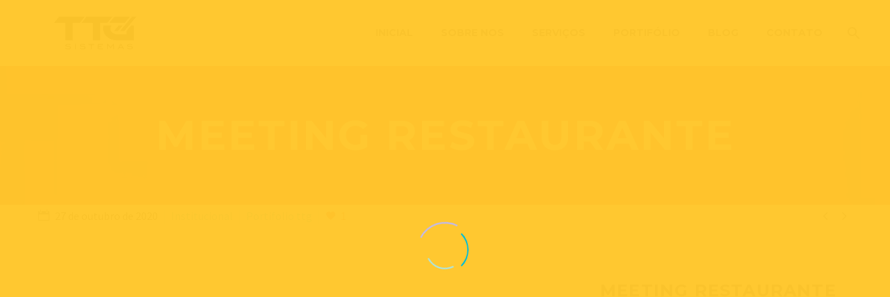

--- FILE ---
content_type: text/html; charset=UTF-8
request_url: https://www.ttgsistemas.com.br/pf/meeting-restaurante/
body_size: 29568
content:
<!DOCTYPE html>
<!--[if IE 7]>
<html class="ie ie7" lang="pt-BR" xmlns:og="http://ogp.me/ns#" xmlns:fb="http://ogp.me/ns/fb#">
<![endif]-->
<!--[if IE 8]>
<html class="ie ie8" lang="pt-BR" xmlns:og="http://ogp.me/ns#" xmlns:fb="http://ogp.me/ns/fb#">
<![endif]-->
<!--[if !(IE 7) | !(IE 8) ]><!-->
<html lang="pt-BR" xmlns:og="http://ogp.me/ns#" xmlns:fb="http://ogp.me/ns/fb#">
<!--<![endif]-->
<head><meta charset="UTF-8"><script>if(navigator.userAgent.match(/MSIE|Internet Explorer/i)||navigator.userAgent.match(/Trident\/7\..*?rv:11/i)){var href=document.location.href;if(!href.match(/[?&]nowprocket/)){if(href.indexOf("?")==-1){if(href.indexOf("#")==-1){document.location.href=href+"?nowprocket=1"}else{document.location.href=href.replace("#","?nowprocket=1#")}}else{if(href.indexOf("#")==-1){document.location.href=href+"&nowprocket=1"}else{document.location.href=href.replace("#","&nowprocket=1#")}}}}</script><script>class RocketLazyLoadScripts{constructor(){this.v="1.2.4",this.triggerEvents=["keydown","mousedown","mousemove","touchmove","touchstart","touchend","wheel"],this.userEventHandler=this._triggerListener.bind(this),this.touchStartHandler=this._onTouchStart.bind(this),this.touchMoveHandler=this._onTouchMove.bind(this),this.touchEndHandler=this._onTouchEnd.bind(this),this.clickHandler=this._onClick.bind(this),this.interceptedClicks=[],window.addEventListener("pageshow",t=>{this.persisted=t.persisted}),window.addEventListener("DOMContentLoaded",()=>{this._preconnect3rdParties()}),this.delayedScripts={normal:[],async:[],defer:[]},this.trash=[],this.allJQueries=[]}_addUserInteractionListener(t){if(document.hidden){t._triggerListener();return}this.triggerEvents.forEach(e=>window.addEventListener(e,t.userEventHandler,{passive:!0})),window.addEventListener("touchstart",t.touchStartHandler,{passive:!0}),window.addEventListener("mousedown",t.touchStartHandler),document.addEventListener("visibilitychange",t.userEventHandler)}_removeUserInteractionListener(){this.triggerEvents.forEach(t=>window.removeEventListener(t,this.userEventHandler,{passive:!0})),document.removeEventListener("visibilitychange",this.userEventHandler)}_onTouchStart(t){"HTML"!==t.target.tagName&&(window.addEventListener("touchend",this.touchEndHandler),window.addEventListener("mouseup",this.touchEndHandler),window.addEventListener("touchmove",this.touchMoveHandler,{passive:!0}),window.addEventListener("mousemove",this.touchMoveHandler),t.target.addEventListener("click",this.clickHandler),this._renameDOMAttribute(t.target,"onclick","rocket-onclick"),this._pendingClickStarted())}_onTouchMove(t){window.removeEventListener("touchend",this.touchEndHandler),window.removeEventListener("mouseup",this.touchEndHandler),window.removeEventListener("touchmove",this.touchMoveHandler,{passive:!0}),window.removeEventListener("mousemove",this.touchMoveHandler),t.target.removeEventListener("click",this.clickHandler),this._renameDOMAttribute(t.target,"rocket-onclick","onclick"),this._pendingClickFinished()}_onTouchEnd(){window.removeEventListener("touchend",this.touchEndHandler),window.removeEventListener("mouseup",this.touchEndHandler),window.removeEventListener("touchmove",this.touchMoveHandler,{passive:!0}),window.removeEventListener("mousemove",this.touchMoveHandler)}_onClick(t){t.target.removeEventListener("click",this.clickHandler),this._renameDOMAttribute(t.target,"rocket-onclick","onclick"),this.interceptedClicks.push(t),t.preventDefault(),t.stopPropagation(),t.stopImmediatePropagation(),this._pendingClickFinished()}_replayClicks(){window.removeEventListener("touchstart",this.touchStartHandler,{passive:!0}),window.removeEventListener("mousedown",this.touchStartHandler),this.interceptedClicks.forEach(t=>{t.target.dispatchEvent(new MouseEvent("click",{view:t.view,bubbles:!0,cancelable:!0}))})}_waitForPendingClicks(){return new Promise(t=>{this._isClickPending?this._pendingClickFinished=t:t()})}_pendingClickStarted(){this._isClickPending=!0}_pendingClickFinished(){this._isClickPending=!1}_renameDOMAttribute(t,e,r){t.hasAttribute&&t.hasAttribute(e)&&(event.target.setAttribute(r,event.target.getAttribute(e)),event.target.removeAttribute(e))}_triggerListener(){this._removeUserInteractionListener(this),"loading"===document.readyState?document.addEventListener("DOMContentLoaded",this._loadEverythingNow.bind(this)):this._loadEverythingNow()}_preconnect3rdParties(){let t=[];document.querySelectorAll("script[type=rocketlazyloadscript][data-rocket-src]").forEach(e=>{let r=e.getAttribute("data-rocket-src");if(r&&0!==r.indexOf("data:")){0===r.indexOf("//")&&(r=location.protocol+r);try{let i=new URL(r).origin;i!==location.origin&&t.push({src:i,crossOrigin:e.crossOrigin||"module"===e.getAttribute("data-rocket-type")})}catch(n){}}}),t=[...new Map(t.map(t=>[JSON.stringify(t),t])).values()],this._batchInjectResourceHints(t,"preconnect")}async _loadEverythingNow(){this.lastBreath=Date.now(),this._delayEventListeners(),this._delayJQueryReady(this),this._handleDocumentWrite(),this._registerAllDelayedScripts(),this._preloadAllScripts(),await this._loadScriptsFromList(this.delayedScripts.normal),await this._loadScriptsFromList(this.delayedScripts.defer),await this._loadScriptsFromList(this.delayedScripts.async);try{await this._triggerDOMContentLoaded(),await this._pendingWebpackRequests(this),await this._triggerWindowLoad()}catch(t){console.error(t)}window.dispatchEvent(new Event("rocket-allScriptsLoaded")),this._waitForPendingClicks().then(()=>{this._replayClicks()}),this._emptyTrash()}_registerAllDelayedScripts(){document.querySelectorAll("script[type=rocketlazyloadscript]").forEach(t=>{t.hasAttribute("data-rocket-src")?t.hasAttribute("async")&&!1!==t.async?this.delayedScripts.async.push(t):t.hasAttribute("defer")&&!1!==t.defer||"module"===t.getAttribute("data-rocket-type")?this.delayedScripts.defer.push(t):this.delayedScripts.normal.push(t):this.delayedScripts.normal.push(t)})}async _transformScript(t){if(await this._littleBreath(),!0===t.noModule&&"noModule"in HTMLScriptElement.prototype){t.setAttribute("data-rocket-status","skipped");return}return new Promise(navigator.userAgent.indexOf("Firefox/")>0||""===navigator.vendor?e=>{let r=document.createElement("script");[...t.attributes].forEach(t=>{let e=t.nodeName;"type"!==e&&("data-rocket-type"===e&&(e="type"),"data-rocket-src"===e&&(e="src"),r.setAttribute(e,t.nodeValue))}),t.text&&(r.text=t.text),r.hasAttribute("src")?(r.addEventListener("load",e),r.addEventListener("error",e)):(r.text=t.text,e());try{t.parentNode.replaceChild(r,t)}catch(i){e()}}:e=>{function r(){t.setAttribute("data-rocket-status","failed"),e()}try{let i=t.getAttribute("data-rocket-type"),n=t.getAttribute("data-rocket-src");i?(t.type=i,t.removeAttribute("data-rocket-type")):t.removeAttribute("type"),t.addEventListener("load",function r(){t.setAttribute("data-rocket-status","executed"),e()}),t.addEventListener("error",r),n?(t.removeAttribute("data-rocket-src"),t.src=n):t.src="data:text/javascript;base64,"+window.btoa(unescape(encodeURIComponent(t.text)))}catch(s){r()}})}async _loadScriptsFromList(t){let e=t.shift();return e&&e.isConnected?(await this._transformScript(e),this._loadScriptsFromList(t)):Promise.resolve()}_preloadAllScripts(){this._batchInjectResourceHints([...this.delayedScripts.normal,...this.delayedScripts.defer,...this.delayedScripts.async],"preload")}_batchInjectResourceHints(t,e){var r=document.createDocumentFragment();t.forEach(t=>{let i=t.getAttribute&&t.getAttribute("data-rocket-src")||t.src;if(i){let n=document.createElement("link");n.href=i,n.rel=e,"preconnect"!==e&&(n.as="script"),t.getAttribute&&"module"===t.getAttribute("data-rocket-type")&&(n.crossOrigin=!0),t.crossOrigin&&(n.crossOrigin=t.crossOrigin),t.integrity&&(n.integrity=t.integrity),r.appendChild(n),this.trash.push(n)}}),document.head.appendChild(r)}_delayEventListeners(){let t={};function e(e,r){!function e(r){!t[r]&&(t[r]={originalFunctions:{add:r.addEventListener,remove:r.removeEventListener},eventsToRewrite:[]},r.addEventListener=function(){arguments[0]=i(arguments[0]),t[r].originalFunctions.add.apply(r,arguments)},r.removeEventListener=function(){arguments[0]=i(arguments[0]),t[r].originalFunctions.remove.apply(r,arguments)});function i(e){return t[r].eventsToRewrite.indexOf(e)>=0?"rocket-"+e:e}}(e),t[e].eventsToRewrite.push(r)}function r(t,e){let r=t[e];Object.defineProperty(t,e,{get:()=>r||function(){},set(i){t["rocket"+e]=r=i}})}e(document,"DOMContentLoaded"),e(window,"DOMContentLoaded"),e(window,"load"),e(window,"pageshow"),e(document,"readystatechange"),r(document,"onreadystatechange"),r(window,"onload"),r(window,"onpageshow")}_delayJQueryReady(t){let e;function r(t){return t.split(" ").map(t=>"load"===t||0===t.indexOf("load.")?"rocket-jquery-load":t).join(" ")}function i(i){if(i&&i.fn&&!t.allJQueries.includes(i)){i.fn.ready=i.fn.init.prototype.ready=function(e){return t.domReadyFired?e.bind(document)(i):document.addEventListener("rocket-DOMContentLoaded",()=>e.bind(document)(i)),i([])};let n=i.fn.on;i.fn.on=i.fn.init.prototype.on=function(){return this[0]===window&&("string"==typeof arguments[0]||arguments[0]instanceof String?arguments[0]=r(arguments[0]):"object"==typeof arguments[0]&&Object.keys(arguments[0]).forEach(t=>{let e=arguments[0][t];delete arguments[0][t],arguments[0][r(t)]=e})),n.apply(this,arguments),this},t.allJQueries.push(i)}e=i}i(window.jQuery),Object.defineProperty(window,"jQuery",{get:()=>e,set(t){i(t)}})}async _pendingWebpackRequests(t){let e=document.querySelector("script[data-webpack]");async function r(){return new Promise(t=>{e.addEventListener("load",t),e.addEventListener("error",t)})}e&&(await r(),await t._requestAnimFrame(),await t._pendingWebpackRequests(t))}async _triggerDOMContentLoaded(){this.domReadyFired=!0,await this._littleBreath(),document.dispatchEvent(new Event("rocket-DOMContentLoaded")),await this._littleBreath(),window.dispatchEvent(new Event("rocket-DOMContentLoaded")),await this._littleBreath(),document.dispatchEvent(new Event("rocket-readystatechange")),await this._littleBreath(),document.rocketonreadystatechange&&document.rocketonreadystatechange()}async _triggerWindowLoad(){await this._littleBreath(),window.dispatchEvent(new Event("rocket-load")),await this._littleBreath(),window.rocketonload&&window.rocketonload(),await this._littleBreath(),this.allJQueries.forEach(t=>t(window).trigger("rocket-jquery-load")),await this._littleBreath();let t=new Event("rocket-pageshow");t.persisted=this.persisted,window.dispatchEvent(t),await this._littleBreath(),window.rocketonpageshow&&window.rocketonpageshow({persisted:this.persisted})}_handleDocumentWrite(){let t=new Map;document.write=document.writeln=function(e){let r=document.currentScript;r||console.error("WPRocket unable to document.write this: "+e);let i=document.createRange(),n=r.parentElement,s=t.get(r);void 0===s&&(s=r.nextSibling,t.set(r,s));let a=document.createDocumentFragment();i.setStart(a,0),a.appendChild(i.createContextualFragment(e)),n.insertBefore(a,s)}}async _littleBreath(){Date.now()-this.lastBreath>45&&(await this._requestAnimFrame(),this.lastBreath=Date.now())}async _requestAnimFrame(){return document.hidden?new Promise(t=>setTimeout(t)):new Promise(t=>requestAnimationFrame(t))}_emptyTrash(){this.trash.forEach(t=>t.remove())}static run(){let t=new RocketLazyLoadScripts;t._addUserInteractionListener(t)}}RocketLazyLoadScripts.run();</script>
	
	<meta name="viewport" content="width=device-width, initial-scale=1.0" />
	<link rel="profile" href="https://gmpg.org/xfn/11">
	<link rel="pingback" href="https://www.ttgsistemas.com.br/xmlrpc.php">
	<style>.tgpli-background-inited { background-image: none !important; }img[data-tgpli-image-inited] { display:none !important;visibility:hidden !important; }</style>        <script type="rocketlazyloadscript" data-rocket-type="text/javascript">
            window.tgpLazyItemsOptions = {
                visibilityOffset: 0,
                desktopEnable: true,
                mobileEnable: true            };
            window.tgpQueue = {
                nodes: [],
                add: function(id, data) {
                    data = data || {};
                    if (window.tgpLazyItems !== undefined) {
                        if (this.nodes.length > 0) {
                            window.tgpLazyItems.addNodes(this.flushNodes());
                        }
                        window.tgpLazyItems.addNode({
                            node: document.getElementById(id),
                            data: data
                        });
                    } else {
                        this.nodes.push({
                            node: document.getElementById(id),
                            data: data
                        });
                    }
                },
                flushNodes: function() {
                    return this.nodes.splice(0, this.nodes.length);
                }
            };
        </script>
        <script type="rocketlazyloadscript" data-minify="1" data-rocket-type="text/javascript" async data-rocket-src="https://www.ttgsistemas.com.br/wp-content/cache/min/1/wp-content/themes/thegem/js/thegem-pagespeed-lazy-items.js?ver=1767639438"></script><meta name='robots' content='index, follow, max-image-preview:large, max-snippet:-1, max-video-preview:-1' />

		<!-- Meta Tag Manager -->
		<meta property="place:location:latitude" content="-23.3168003" />
		<meta property="place:location:longitude" content="-51.1660258" />
		<meta property="business:contact_data:street_address" content="Rua Pref Hugo Cabral, 1131" />
		<meta property="business:contact_data:locality" content="Londrina" />
		<meta property="business:contact_data:country_name" content="Brasil" />
		<meta property="business:contact_data:postal_code" content="86020-111" />
		<meta property="business:contact_data:email" content="contato@ttgsistemas.com.br" />
		<meta property="business:contact_data:phone_number" content="(43) 9 9950-1155" />
		<meta property="business:hours:day" content="Monday" />
		<meta property="business:hours:start" content="08:00" />
		<meta property="business:hours:end" content="18:00" />
		<meta property="business:hours:day" content="tuesday" />
		<meta property="business:hours:day" content="wednesday" />
		<meta property="business:hours:day" content="thursday" />
		<meta property="business:hours:day" content="friday" />
		<!-- / Meta Tag Manager -->

	<!-- This site is optimized with the Yoast SEO plugin v21.7 - https://yoast.com/wordpress/plugins/seo/ -->
	<title>MEETING RESTAURANTE - Criação de Sites | Loja Virtual | Marketing Digital</title><link rel="preload" as="style" href="https://fonts.googleapis.com/css?family=Montserrat%3A700%2Cregular%7CSource%20Sans%20Pro%3A600%2C300%2Cregular&#038;subset=cyrillic%2Ccyrillic-ext%2Clatin%2Clatin-ext%2Cvietnamese%2Cgreek%2Cgreek-ext&#038;display=swap" /><link rel="stylesheet" href="https://fonts.googleapis.com/css?family=Montserrat%3A700%2Cregular%7CSource%20Sans%20Pro%3A600%2C300%2Cregular&#038;subset=cyrillic%2Ccyrillic-ext%2Clatin%2Clatin-ext%2Cvietnamese%2Cgreek%2Cgreek-ext&#038;display=swap" media="print" onload="this.media='all'" /><noscript><link rel="stylesheet" href="https://fonts.googleapis.com/css?family=Montserrat%3A700%2Cregular%7CSource%20Sans%20Pro%3A600%2C300%2Cregular&#038;subset=cyrillic%2Ccyrillic-ext%2Clatin%2Clatin-ext%2Cvietnamese%2Cgreek%2Cgreek-ext&#038;display=swap" /></noscript>
	<link rel="canonical" href="https://www.ttgsistemas.com.br/pf/meeting-restaurante/" />
	<meta property="og:locale" content="pt_BR" />
	<meta property="og:type" content="article" />
	<meta property="og:title" content="MEETING RESTAURANTE - Criação de Sites | Loja Virtual | Marketing Digital" />
	<meta property="og:description" content="Parece que foi ontem, mas o Self Service Meeting já existe desde 1987. Começou ali na Rua Souza Naves, na região central de Londrina, num ambiente acolhedor." />
	<meta property="og:url" content="https://www.ttgsistemas.com.br/pf/meeting-restaurante/" />
	<meta property="og:site_name" content="Criação de Sites | Loja Virtual | Marketing Digital" />
	<meta property="article:publisher" content="http://facebook.com/ttgsistemas/" />
	<meta property="article:modified_time" content="2020-10-27T11:43:12+00:00" />
	<meta property="og:image" content="https://www.ttgsistemas.com.br/wp-content/uploads/2020/10/portifolioo-7.jpg" />
	<meta property="og:image:width" content="500" />
	<meta property="og:image:height" content="500" />
	<meta property="og:image:type" content="image/jpeg" />
	<meta name="twitter:card" content="summary_large_image" />
	<meta name="twitter:site" content="@ttgsistemas" />
	<meta name="twitter:label1" content="Est. tempo de leitura" />
	<meta name="twitter:data1" content="3 minutos" />
	<script type="application/ld+json" class="yoast-schema-graph">{"@context":"https://schema.org","@graph":[{"@type":"WebPage","@id":"https://www.ttgsistemas.com.br/pf/meeting-restaurante/","url":"https://www.ttgsistemas.com.br/pf/meeting-restaurante/","name":"MEETING RESTAURANTE - Criação de Sites | Loja Virtual | Marketing Digital","isPartOf":{"@id":"https://www.ttgsistemas.com.br/#website"},"primaryImageOfPage":{"@id":"https://www.ttgsistemas.com.br/pf/meeting-restaurante/#primaryimage"},"image":{"@id":"https://www.ttgsistemas.com.br/pf/meeting-restaurante/#primaryimage"},"thumbnailUrl":"https://www.ttgsistemas.com.br/wp-content/uploads/2020/10/portifolioo-7.jpg","datePublished":"2020-10-27T11:33:29+00:00","dateModified":"2020-10-27T11:43:12+00:00","breadcrumb":{"@id":"https://www.ttgsistemas.com.br/pf/meeting-restaurante/#breadcrumb"},"inLanguage":"pt-BR","potentialAction":[{"@type":"ReadAction","target":["https://www.ttgsistemas.com.br/pf/meeting-restaurante/"]}]},{"@type":"ImageObject","inLanguage":"pt-BR","@id":"https://www.ttgsistemas.com.br/pf/meeting-restaurante/#primaryimage","url":"https://www.ttgsistemas.com.br/wp-content/uploads/2020/10/portifolioo-7.jpg","contentUrl":"https://www.ttgsistemas.com.br/wp-content/uploads/2020/10/portifolioo-7.jpg","width":500,"height":500},{"@type":"BreadcrumbList","@id":"https://www.ttgsistemas.com.br/pf/meeting-restaurante/#breadcrumb","itemListElement":[{"@type":"ListItem","position":1,"name":"Início","item":"https://www.ttgsistemas.com.br/"},{"@type":"ListItem","position":2,"name":"MEETING RESTAURANTE"}]},{"@type":"WebSite","@id":"https://www.ttgsistemas.com.br/#website","url":"https://www.ttgsistemas.com.br/","name":"Criação de Sites | Loja Virtual | Marketing Digital - TTG Sistemas","description":"Agência especializada na criação de sites profissionais londrina, para empresas e profissionais, experiência qualidade.","publisher":{"@id":"https://www.ttgsistemas.com.br/#organization"},"potentialAction":[{"@type":"SearchAction","target":{"@type":"EntryPoint","urlTemplate":"https://www.ttgsistemas.com.br/?s={search_term_string}"},"query-input":"required name=search_term_string"}],"inLanguage":"pt-BR"},{"@type":"Organization","@id":"https://www.ttgsistemas.com.br/#organization","name":"TTG Sistemas","url":"https://www.ttgsistemas.com.br/","logo":{"@type":"ImageObject","inLanguage":"pt-BR","@id":"https://www.ttgsistemas.com.br/#/schema/logo/image/","url":"https://www.ttgsistemas.com.br/wp-content/uploads/2019/01/logo-ttg-home.png","contentUrl":"https://www.ttgsistemas.com.br/wp-content/uploads/2019/01/logo-ttg-home.png","width":328,"height":94,"caption":"TTG Sistemas"},"image":{"@id":"https://www.ttgsistemas.com.br/#/schema/logo/image/"},"sameAs":["http://facebook.com/ttgsistemas/","https://twitter.com/ttgsistemas","http://instagram.com/ttgsistemas/"]}]}</script>
	<!-- / Yoast SEO plugin. -->


<link rel='dns-prefetch' href='//fonts.googleapis.com' />
<link href='https://fonts.gstatic.com' crossorigin rel='preconnect' />
<link rel="alternate" type="application/rss+xml" title="Feed para Criação de Sites | Loja Virtual | Marketing Digital &raquo;" href="https://www.ttgsistemas.com.br/feed/" />
<link rel="alternate" type="application/rss+xml" title="Feed de comentários para Criação de Sites | Loja Virtual | Marketing Digital &raquo;" href="https://www.ttgsistemas.com.br/comments/feed/" />
<link rel='stylesheet' id='sbi_styles-css' href='https://www.ttgsistemas.com.br/wp-content/plugins/instagram-feed/css/sbi-styles.min.css?ver=6.2.7' type='text/css' media='all' />
<link data-minify="1" rel='stylesheet' id='layerslider-css' href='https://www.ttgsistemas.com.br/wp-content/cache/min/1/wp-content/plugins/LayerSlider/assets/static/layerslider/css/layerslider.css?ver=1767639438' type='text/css' media='all' />
<link data-minify="1" rel='stylesheet' id='thegem-preloader-css' href='https://www.ttgsistemas.com.br/wp-content/cache/min/1/wp-content/themes/thegem/css/thegem-preloader.css?ver=1767639438' type='text/css' media='all' />
<style id='thegem-preloader-inline-css' type='text/css'>

		body:not(.compose-mode) .gem-icon-style-gradient span,
		body:not(.compose-mode) .gem-icon .gem-icon-half-1,
		body:not(.compose-mode) .gem-icon .gem-icon-half-2 {
			opacity: 0 !important;
			}
</style>
<link data-minify="1" rel='stylesheet' id='thegem-reset-css' href='https://www.ttgsistemas.com.br/wp-content/cache/min/1/wp-content/themes/thegem/css/thegem-reset.css?ver=1767639438' type='text/css' media='all' />
<link data-minify="1" rel='stylesheet' id='thegem-grid-css' href='https://www.ttgsistemas.com.br/wp-content/cache/min/1/wp-content/themes/thegem/css/thegem-grid.css?ver=1767639438' type='text/css' media='all' />
<link data-minify="1" rel='stylesheet' id='thegem-style-css' href='https://www.ttgsistemas.com.br/wp-content/cache/min/1/wp-content/themes/thegem/style.css?ver=1767639438' type='text/css' media='all' />
<link data-minify="1" rel='stylesheet' id='thegem-header-css' href='https://www.ttgsistemas.com.br/wp-content/cache/min/1/wp-content/themes/thegem/css/thegem-header.css?ver=1767639438' type='text/css' media='all' />
<link data-minify="1" rel='stylesheet' id='thegem-widgets-css' href='https://www.ttgsistemas.com.br/wp-content/cache/min/1/wp-content/themes/thegem/css/thegem-widgets.css?ver=1767639438' type='text/css' media='all' />
<link data-minify="1" rel='stylesheet' id='thegem-new-css-css' href='https://www.ttgsistemas.com.br/wp-content/cache/min/1/wp-content/themes/thegem/css/thegem-new-css.css?ver=1767639438' type='text/css' media='all' />
<link data-minify="1" rel='stylesheet' id='perevazka-css-css-css' href='https://www.ttgsistemas.com.br/wp-content/cache/min/1/wp-content/themes/thegem/css/thegem-perevazka-css.css?ver=1767639438' type='text/css' media='all' />

<link data-minify="1" rel='stylesheet' id='thegem-custom-css' href='https://www.ttgsistemas.com.br/wp-content/cache/min/1/wp-content/themes/thegem/css/custom-NLUC9ciW.css?ver=1767639438' type='text/css' media='all' />
<link data-minify="1" rel='stylesheet' id='js_composer_front-css' href='https://www.ttgsistemas.com.br/wp-content/cache/min/1/wp-content/plugins/js_composer/assets/css/js_composer.min.css?ver=1767639438' type='text/css' media='all' />
<link data-minify="1" rel='stylesheet' id='thegem-additional-blog-1-css' href='https://www.ttgsistemas.com.br/wp-content/cache/min/1/wp-content/themes/thegem/css/thegem-additional-blog-1.css?ver=1767639438' type='text/css' media='all' />
<link rel='stylesheet' id='jquery-fancybox-css' href='https://www.ttgsistemas.com.br/wp-content/themes/thegem/js/fancyBox/jquery.fancybox.min.css?ver=6.4.7' type='text/css' media='all' />
<link data-minify="1" rel='stylesheet' id='thegem-vc_elements-css' href='https://www.ttgsistemas.com.br/wp-content/cache/min/1/wp-content/themes/thegem/css/thegem-vc_elements.css?ver=1767639438' type='text/css' media='all' />
<style id='wp-emoji-styles-inline-css' type='text/css'>

	img.wp-smiley, img.emoji {
		display: inline !important;
		border: none !important;
		box-shadow: none !important;
		height: 1em !important;
		width: 1em !important;
		margin: 0 0.07em !important;
		vertical-align: -0.1em !important;
		background: none !important;
		padding: 0 !important;
	}
</style>
<link rel='stylesheet' id='wp-block-library-css' href='https://www.ttgsistemas.com.br/wp-includes/css/dist/block-library/style.min.css?ver=6.4.7' type='text/css' media='all' />
<style id='joinchat-button-style-inline-css' type='text/css'>
.wp-block-joinchat-button{border:none!important;text-align:center}.wp-block-joinchat-button figure{display:table;margin:0 auto;padding:0}.wp-block-joinchat-button figcaption{font:normal normal 400 .6em/2em var(--wp--preset--font-family--system-font,sans-serif);margin:0;padding:0}.wp-block-joinchat-button .joinchat-button__qr{background-color:#fff;border:6px solid #25d366;border-radius:30px;box-sizing:content-box;display:block;height:200px;margin:auto;overflow:hidden;padding:10px;width:200px}.wp-block-joinchat-button .joinchat-button__qr canvas,.wp-block-joinchat-button .joinchat-button__qr img{display:block;margin:auto}.wp-block-joinchat-button .joinchat-button__link{align-items:center;background-color:#25d366;border:6px solid #25d366;border-radius:30px;display:inline-flex;flex-flow:row nowrap;justify-content:center;line-height:1.25em;margin:0 auto;text-decoration:none}.wp-block-joinchat-button .joinchat-button__link:before{background:transparent var(--joinchat-ico) no-repeat center;background-size:100%;content:"";display:block;height:1.5em;margin:-.75em .75em -.75em 0;width:1.5em}.wp-block-joinchat-button figure+.joinchat-button__link{margin-top:10px}@media (orientation:landscape)and (min-height:481px),(orientation:portrait)and (min-width:481px){.wp-block-joinchat-button.joinchat-button--qr-only figure+.joinchat-button__link{display:none}}@media (max-width:480px),(orientation:landscape)and (max-height:480px){.wp-block-joinchat-button figure{display:none}}

</style>
<style id='classic-theme-styles-inline-css' type='text/css'>
/*! This file is auto-generated */
.wp-block-button__link{color:#fff;background-color:#32373c;border-radius:9999px;box-shadow:none;text-decoration:none;padding:calc(.667em + 2px) calc(1.333em + 2px);font-size:1.125em}.wp-block-file__button{background:#32373c;color:#fff;text-decoration:none}
</style>
<style id='global-styles-inline-css' type='text/css'>
body{--wp--preset--color--black: #000000;--wp--preset--color--cyan-bluish-gray: #abb8c3;--wp--preset--color--white: #ffffff;--wp--preset--color--pale-pink: #f78da7;--wp--preset--color--vivid-red: #cf2e2e;--wp--preset--color--luminous-vivid-orange: #ff6900;--wp--preset--color--luminous-vivid-amber: #fcb900;--wp--preset--color--light-green-cyan: #7bdcb5;--wp--preset--color--vivid-green-cyan: #00d084;--wp--preset--color--pale-cyan-blue: #8ed1fc;--wp--preset--color--vivid-cyan-blue: #0693e3;--wp--preset--color--vivid-purple: #9b51e0;--wp--preset--gradient--vivid-cyan-blue-to-vivid-purple: linear-gradient(135deg,rgba(6,147,227,1) 0%,rgb(155,81,224) 100%);--wp--preset--gradient--light-green-cyan-to-vivid-green-cyan: linear-gradient(135deg,rgb(122,220,180) 0%,rgb(0,208,130) 100%);--wp--preset--gradient--luminous-vivid-amber-to-luminous-vivid-orange: linear-gradient(135deg,rgba(252,185,0,1) 0%,rgba(255,105,0,1) 100%);--wp--preset--gradient--luminous-vivid-orange-to-vivid-red: linear-gradient(135deg,rgba(255,105,0,1) 0%,rgb(207,46,46) 100%);--wp--preset--gradient--very-light-gray-to-cyan-bluish-gray: linear-gradient(135deg,rgb(238,238,238) 0%,rgb(169,184,195) 100%);--wp--preset--gradient--cool-to-warm-spectrum: linear-gradient(135deg,rgb(74,234,220) 0%,rgb(151,120,209) 20%,rgb(207,42,186) 40%,rgb(238,44,130) 60%,rgb(251,105,98) 80%,rgb(254,248,76) 100%);--wp--preset--gradient--blush-light-purple: linear-gradient(135deg,rgb(255,206,236) 0%,rgb(152,150,240) 100%);--wp--preset--gradient--blush-bordeaux: linear-gradient(135deg,rgb(254,205,165) 0%,rgb(254,45,45) 50%,rgb(107,0,62) 100%);--wp--preset--gradient--luminous-dusk: linear-gradient(135deg,rgb(255,203,112) 0%,rgb(199,81,192) 50%,rgb(65,88,208) 100%);--wp--preset--gradient--pale-ocean: linear-gradient(135deg,rgb(255,245,203) 0%,rgb(182,227,212) 50%,rgb(51,167,181) 100%);--wp--preset--gradient--electric-grass: linear-gradient(135deg,rgb(202,248,128) 0%,rgb(113,206,126) 100%);--wp--preset--gradient--midnight: linear-gradient(135deg,rgb(2,3,129) 0%,rgb(40,116,252) 100%);--wp--preset--font-size--small: 13px;--wp--preset--font-size--medium: 20px;--wp--preset--font-size--large: 36px;--wp--preset--font-size--x-large: 42px;--wp--preset--spacing--20: 0.44rem;--wp--preset--spacing--30: 0.67rem;--wp--preset--spacing--40: 1rem;--wp--preset--spacing--50: 1.5rem;--wp--preset--spacing--60: 2.25rem;--wp--preset--spacing--70: 3.38rem;--wp--preset--spacing--80: 5.06rem;--wp--preset--shadow--natural: 6px 6px 9px rgba(0, 0, 0, 0.2);--wp--preset--shadow--deep: 12px 12px 50px rgba(0, 0, 0, 0.4);--wp--preset--shadow--sharp: 6px 6px 0px rgba(0, 0, 0, 0.2);--wp--preset--shadow--outlined: 6px 6px 0px -3px rgba(255, 255, 255, 1), 6px 6px rgba(0, 0, 0, 1);--wp--preset--shadow--crisp: 6px 6px 0px rgba(0, 0, 0, 1);}:where(.is-layout-flex){gap: 0.5em;}:where(.is-layout-grid){gap: 0.5em;}body .is-layout-flow > .alignleft{float: left;margin-inline-start: 0;margin-inline-end: 2em;}body .is-layout-flow > .alignright{float: right;margin-inline-start: 2em;margin-inline-end: 0;}body .is-layout-flow > .aligncenter{margin-left: auto !important;margin-right: auto !important;}body .is-layout-constrained > .alignleft{float: left;margin-inline-start: 0;margin-inline-end: 2em;}body .is-layout-constrained > .alignright{float: right;margin-inline-start: 2em;margin-inline-end: 0;}body .is-layout-constrained > .aligncenter{margin-left: auto !important;margin-right: auto !important;}body .is-layout-constrained > :where(:not(.alignleft):not(.alignright):not(.alignfull)){max-width: var(--wp--style--global--content-size);margin-left: auto !important;margin-right: auto !important;}body .is-layout-constrained > .alignwide{max-width: var(--wp--style--global--wide-size);}body .is-layout-flex{display: flex;}body .is-layout-flex{flex-wrap: wrap;align-items: center;}body .is-layout-flex > *{margin: 0;}body .is-layout-grid{display: grid;}body .is-layout-grid > *{margin: 0;}:where(.wp-block-columns.is-layout-flex){gap: 2em;}:where(.wp-block-columns.is-layout-grid){gap: 2em;}:where(.wp-block-post-template.is-layout-flex){gap: 1.25em;}:where(.wp-block-post-template.is-layout-grid){gap: 1.25em;}.has-black-color{color: var(--wp--preset--color--black) !important;}.has-cyan-bluish-gray-color{color: var(--wp--preset--color--cyan-bluish-gray) !important;}.has-white-color{color: var(--wp--preset--color--white) !important;}.has-pale-pink-color{color: var(--wp--preset--color--pale-pink) !important;}.has-vivid-red-color{color: var(--wp--preset--color--vivid-red) !important;}.has-luminous-vivid-orange-color{color: var(--wp--preset--color--luminous-vivid-orange) !important;}.has-luminous-vivid-amber-color{color: var(--wp--preset--color--luminous-vivid-amber) !important;}.has-light-green-cyan-color{color: var(--wp--preset--color--light-green-cyan) !important;}.has-vivid-green-cyan-color{color: var(--wp--preset--color--vivid-green-cyan) !important;}.has-pale-cyan-blue-color{color: var(--wp--preset--color--pale-cyan-blue) !important;}.has-vivid-cyan-blue-color{color: var(--wp--preset--color--vivid-cyan-blue) !important;}.has-vivid-purple-color{color: var(--wp--preset--color--vivid-purple) !important;}.has-black-background-color{background-color: var(--wp--preset--color--black) !important;}.has-cyan-bluish-gray-background-color{background-color: var(--wp--preset--color--cyan-bluish-gray) !important;}.has-white-background-color{background-color: var(--wp--preset--color--white) !important;}.has-pale-pink-background-color{background-color: var(--wp--preset--color--pale-pink) !important;}.has-vivid-red-background-color{background-color: var(--wp--preset--color--vivid-red) !important;}.has-luminous-vivid-orange-background-color{background-color: var(--wp--preset--color--luminous-vivid-orange) !important;}.has-luminous-vivid-amber-background-color{background-color: var(--wp--preset--color--luminous-vivid-amber) !important;}.has-light-green-cyan-background-color{background-color: var(--wp--preset--color--light-green-cyan) !important;}.has-vivid-green-cyan-background-color{background-color: var(--wp--preset--color--vivid-green-cyan) !important;}.has-pale-cyan-blue-background-color{background-color: var(--wp--preset--color--pale-cyan-blue) !important;}.has-vivid-cyan-blue-background-color{background-color: var(--wp--preset--color--vivid-cyan-blue) !important;}.has-vivid-purple-background-color{background-color: var(--wp--preset--color--vivid-purple) !important;}.has-black-border-color{border-color: var(--wp--preset--color--black) !important;}.has-cyan-bluish-gray-border-color{border-color: var(--wp--preset--color--cyan-bluish-gray) !important;}.has-white-border-color{border-color: var(--wp--preset--color--white) !important;}.has-pale-pink-border-color{border-color: var(--wp--preset--color--pale-pink) !important;}.has-vivid-red-border-color{border-color: var(--wp--preset--color--vivid-red) !important;}.has-luminous-vivid-orange-border-color{border-color: var(--wp--preset--color--luminous-vivid-orange) !important;}.has-luminous-vivid-amber-border-color{border-color: var(--wp--preset--color--luminous-vivid-amber) !important;}.has-light-green-cyan-border-color{border-color: var(--wp--preset--color--light-green-cyan) !important;}.has-vivid-green-cyan-border-color{border-color: var(--wp--preset--color--vivid-green-cyan) !important;}.has-pale-cyan-blue-border-color{border-color: var(--wp--preset--color--pale-cyan-blue) !important;}.has-vivid-cyan-blue-border-color{border-color: var(--wp--preset--color--vivid-cyan-blue) !important;}.has-vivid-purple-border-color{border-color: var(--wp--preset--color--vivid-purple) !important;}.has-vivid-cyan-blue-to-vivid-purple-gradient-background{background: var(--wp--preset--gradient--vivid-cyan-blue-to-vivid-purple) !important;}.has-light-green-cyan-to-vivid-green-cyan-gradient-background{background: var(--wp--preset--gradient--light-green-cyan-to-vivid-green-cyan) !important;}.has-luminous-vivid-amber-to-luminous-vivid-orange-gradient-background{background: var(--wp--preset--gradient--luminous-vivid-amber-to-luminous-vivid-orange) !important;}.has-luminous-vivid-orange-to-vivid-red-gradient-background{background: var(--wp--preset--gradient--luminous-vivid-orange-to-vivid-red) !important;}.has-very-light-gray-to-cyan-bluish-gray-gradient-background{background: var(--wp--preset--gradient--very-light-gray-to-cyan-bluish-gray) !important;}.has-cool-to-warm-spectrum-gradient-background{background: var(--wp--preset--gradient--cool-to-warm-spectrum) !important;}.has-blush-light-purple-gradient-background{background: var(--wp--preset--gradient--blush-light-purple) !important;}.has-blush-bordeaux-gradient-background{background: var(--wp--preset--gradient--blush-bordeaux) !important;}.has-luminous-dusk-gradient-background{background: var(--wp--preset--gradient--luminous-dusk) !important;}.has-pale-ocean-gradient-background{background: var(--wp--preset--gradient--pale-ocean) !important;}.has-electric-grass-gradient-background{background: var(--wp--preset--gradient--electric-grass) !important;}.has-midnight-gradient-background{background: var(--wp--preset--gradient--midnight) !important;}.has-small-font-size{font-size: var(--wp--preset--font-size--small) !important;}.has-medium-font-size{font-size: var(--wp--preset--font-size--medium) !important;}.has-large-font-size{font-size: var(--wp--preset--font-size--large) !important;}.has-x-large-font-size{font-size: var(--wp--preset--font-size--x-large) !important;}
.wp-block-navigation a:where(:not(.wp-element-button)){color: inherit;}
:where(.wp-block-post-template.is-layout-flex){gap: 1.25em;}:where(.wp-block-post-template.is-layout-grid){gap: 1.25em;}
:where(.wp-block-columns.is-layout-flex){gap: 2em;}:where(.wp-block-columns.is-layout-grid){gap: 2em;}
.wp-block-pullquote{font-size: 1.5em;line-height: 1.6;}
</style>
<link data-minify="1" rel='stylesheet' id='rs-plugin-settings-css' href='https://www.ttgsistemas.com.br/wp-content/cache/min/1/wp-content/plugins/revslider/public/assets/css/rs6.css?ver=1767639438' type='text/css' media='all' />
<style id='rs-plugin-settings-inline-css' type='text/css'>
#rs-demo-id {}
</style>
<link data-minify="1" rel='stylesheet' id='thegem-gdpr-css' href='https://www.ttgsistemas.com.br/wp-content/cache/min/1/wp-content/plugins/thegem-elements/inc/gdpr/assets/css/public.css?ver=1767639438' type='text/css' media='all' />
<link data-minify="1" rel='stylesheet' id='thegem_js_composer_front-css' href='https://www.ttgsistemas.com.br/wp-content/cache/min/1/wp-content/themes/thegem/css/thegem-js_composer_columns.css?ver=1767639438' type='text/css' media='all' />
<style id='rocket-lazyload-inline-css' type='text/css'>
.rll-youtube-player{position:relative;padding-bottom:56.23%;height:0;overflow:hidden;max-width:100%;}.rll-youtube-player:focus-within{outline: 2px solid currentColor;outline-offset: 5px;}.rll-youtube-player iframe{position:absolute;top:0;left:0;width:100%;height:100%;z-index:100;background:0 0}.rll-youtube-player img{bottom:0;display:block;left:0;margin:auto;max-width:100%;width:100%;position:absolute;right:0;top:0;border:none;height:auto;-webkit-transition:.4s all;-moz-transition:.4s all;transition:.4s all}.rll-youtube-player img:hover{-webkit-filter:brightness(75%)}.rll-youtube-player .play{height:100%;width:100%;left:0;top:0;position:absolute;background:url(https://www.ttgsistemas.com.br/wp-content/plugins/wp-rocket/assets/img/youtube.png) no-repeat center;background-color: transparent !important;cursor:pointer;border:none;}
</style>
<script type="text/javascript" id="thegem-settings-init-js-extra">
/* <![CDATA[ */
var gemSettings = {"isTouch":"","forcedLasyDisabled":"","tabletPortrait":"1","tabletLandscape":"","topAreaMobileDisable":"","parallaxDisabled":"","fillTopArea":"","themePath":"https:\/\/www.ttgsistemas.com.br\/wp-content\/themes\/thegem","rootUrl":"https:\/\/www.ttgsistemas.com.br","mobileEffectsEnabled":"","isRTL":""};
/* ]]> */
</script>
<script type="rocketlazyloadscript" data-minify="1" data-rocket-type="text/javascript" defer='defer' data-rocket-src="https://www.ttgsistemas.com.br/wp-content/cache/min/1/wp-content/themes/thegem/js/thegem-settings-init.js?ver=1767639438" id="thegem-settings-init-js"></script>
<script type="rocketlazyloadscript" data-rocket-type="text/javascript" data-rocket-src="https://www.ttgsistemas.com.br/wp-includes/js/jquery/jquery.min.js?ver=3.7.1" id="jquery-core-js" defer></script>
<script type="rocketlazyloadscript" data-rocket-type="text/javascript" defer='defer' data-rocket-src="https://www.ttgsistemas.com.br/wp-includes/js/jquery/jquery-migrate.min.js?ver=3.4.1" id="jquery-migrate-js"></script>
<script type="text/javascript" id="layerslider-utils-js-extra">
/* <![CDATA[ */
var LS_Meta = {"v":"6.11.6","fixGSAP":"1"};
/* ]]> */
</script>
<script type="rocketlazyloadscript" data-minify="1" data-rocket-type="text/javascript" defer='defer' data-rocket-src="https://www.ttgsistemas.com.br/wp-content/cache/min/1/wp-content/plugins/LayerSlider/assets/static/layerslider/js/layerslider.utils.js?ver=1767639438" id="layerslider-utils-js"></script>
<script type="rocketlazyloadscript" data-minify="1" data-rocket-type="text/javascript" defer='defer' data-rocket-src="https://www.ttgsistemas.com.br/wp-content/cache/min/1/wp-content/plugins/LayerSlider/assets/static/layerslider/js/layerslider.kreaturamedia.jquery.js?ver=1767639438" id="layerslider-js"></script>
<script type="rocketlazyloadscript" data-minify="1" data-rocket-type="text/javascript" defer='defer' data-rocket-src="https://www.ttgsistemas.com.br/wp-content/cache/min/1/wp-content/plugins/LayerSlider/assets/static/layerslider/js/layerslider.transitions.js?ver=1767639438" id="layerslider-transitions-js"></script>
<script type="rocketlazyloadscript" data-minify="1" data-rocket-type="text/javascript" defer='defer' data-rocket-src="https://www.ttgsistemas.com.br/wp-content/cache/min/1/wp-content/themes/thegem/js/thegem-fullwidth-loader.js?ver=1767639438" id="thegem-fullwidth-optimizer-js"></script>
<!--[if lt IE 9]>
<script type="text/javascript" defer='defer' src="https://www.ttgsistemas.com.br/wp-content/themes/thegem/js/html5.js?ver=3.7.3" id="html5-js"></script>
<![endif]-->
<script type="rocketlazyloadscript" data-rocket-type="text/javascript" defer='defer' data-rocket-src="https://www.ttgsistemas.com.br/wp-content/plugins/revslider/public/assets/js/rbtools.min.js?ver=6.4.4" id="tp-tools-js"></script>
<script type="rocketlazyloadscript" data-rocket-type="text/javascript" defer='defer' data-rocket-src="https://www.ttgsistemas.com.br/wp-content/plugins/revslider/public/assets/js/rs6.min.js?ver=6.4.6" id="revmin-js"></script>
<script type="text/javascript" id="zilla-likes-js-extra">
/* <![CDATA[ */
var zilla_likes = {"ajaxurl":"https:\/\/www.ttgsistemas.com.br\/wp-admin\/admin-ajax.php"};
/* ]]> */
</script>
<script type="rocketlazyloadscript" data-minify="1" data-rocket-type="text/javascript" defer='defer' data-rocket-src="https://www.ttgsistemas.com.br/wp-content/cache/min/1/wp-content/plugins/zilla-likes/scripts/zilla-likes.js?ver=1767639438" id="zilla-likes-js"></script>
<meta name="generator" content="Powered by LayerSlider 6.11.6 - Multi-Purpose, Responsive, Parallax, Mobile-Friendly Slider Plugin for WordPress." />
<!-- LayerSlider updates and docs at: https://layerslider.kreaturamedia.com -->
<link rel="https://api.w.org/" href="https://www.ttgsistemas.com.br/wp-json/" /><link rel="EditURI" type="application/rsd+xml" title="RSD" href="https://www.ttgsistemas.com.br/xmlrpc.php?rsd" />
<meta name="generator" content="WordPress 6.4.7" />
<link rel='shortlink' href='https://www.ttgsistemas.com.br/?p=26307' />
<link rel="alternate" type="application/json+oembed" href="https://www.ttgsistemas.com.br/wp-json/oembed/1.0/embed?url=https%3A%2F%2Fwww.ttgsistemas.com.br%2Fpf%2Fmeeting-restaurante%2F" />
<link rel="alternate" type="text/xml+oembed" href="https://www.ttgsistemas.com.br/wp-json/oembed/1.0/embed?url=https%3A%2F%2Fwww.ttgsistemas.com.br%2Fpf%2Fmeeting-restaurante%2F&#038;format=xml" />
<!-- Global site tag (gtag.js) - Google Analytics -->
<script type="rocketlazyloadscript" async data-rocket-src="https://www.googletagmanager.com/gtag/js?id=UA-1729066-3"></script>
<script type="rocketlazyloadscript">
  window.dataLayer = window.dataLayer || [];
  function gtag(){dataLayer.push(arguments);}
  gtag('js', new Date());

  gtag('config', 'UA-1729066-3');
</script>
<script type="rocketlazyloadscript">
document.body.onload = function() {
		 
document.getElementsByTagName("a")[1].setAttribute('title','TTG Sistemas');


}

</script>
<!-- Meta Pixel Code -->
<script type="rocketlazyloadscript" data-rocket-type='text/javascript'>
!function(f,b,e,v,n,t,s){if(f.fbq)return;n=f.fbq=function(){n.callMethod?
n.callMethod.apply(n,arguments):n.queue.push(arguments)};if(!f._fbq)f._fbq=n;
n.push=n;n.loaded=!0;n.version='2.0';n.queue=[];t=b.createElement(e);t.async=!0;
t.src=v;s=b.getElementsByTagName(e)[0];s.parentNode.insertBefore(t,s)}(window,
document,'script','https://connect.facebook.net/en_US/fbevents.js?v=next');
</script>
<!-- End Meta Pixel Code -->

      <script type="rocketlazyloadscript" data-rocket-type='text/javascript'>
        var url = window.location.origin + '?ob=open-bridge';
        fbq('set', 'openbridge', '1066132877523590', url);
      </script>
    <script type="rocketlazyloadscript" data-rocket-type='text/javascript'>fbq('init', '1066132877523590', {}, {
    "agent": "wordpress-6.4.7-3.0.14"
})</script><script type="rocketlazyloadscript" data-rocket-type='text/javascript'>
    fbq('track', 'PageView', []);
  </script>
<!-- Meta Pixel Code -->
<noscript>
<img height="1" width="1" style="display:none" alt="fbpx" data-tgpli-src="https://www.facebook.com/tr?id=1066132877523590&ev=PageView&noscript=1" data-tgpli-inited data-tgpli-image-inited id="tgpli-696dc561222e6"  /><script>window.tgpQueue.add('tgpli-696dc561222e6')</script><noscript><img height="1" width="1" style="display:none" alt="fbpx"
src="https://www.facebook.com/tr?id=1066132877523590&ev=PageView&noscript=1" /></noscript>
</noscript>
<!-- End Meta Pixel Code -->
<style type="text/css">.recentcomments a{display:inline !important;padding:0 !important;margin:0 !important;}</style><meta name="generator" content="Powered by WPBakery Page Builder - drag and drop page builder for WordPress."/>
<meta name="generator" content="Powered by Slider Revolution 6.4.6 - responsive, Mobile-Friendly Slider Plugin for WordPress with comfortable drag and drop interface." />
<link rel="icon" href="https://www.ttgsistemas.com.br/wp-content/uploads/2019/02/fav-icon-ttg-core.png" sizes="32x32" />
<link rel="icon" href="https://www.ttgsistemas.com.br/wp-content/uploads/2019/02/fav-icon-ttg-core.png" sizes="192x192" />
<link rel="apple-touch-icon" href="https://www.ttgsistemas.com.br/wp-content/uploads/2019/02/fav-icon-ttg-core.png" />
<meta name="msapplication-TileImage" content="https://www.ttgsistemas.com.br/wp-content/uploads/2019/02/fav-icon-ttg-core.png" />
<script type="rocketlazyloadscript">if(document.querySelector('[data-type="vc_custom-css"]')) {document.head.appendChild(document.querySelector('[data-type="vc_custom-css"]'));}</script><script type="rocketlazyloadscript" data-rocket-type="text/javascript">function setREVStartSize(e){
			//window.requestAnimationFrame(function() {				 
				window.RSIW = window.RSIW===undefined ? window.innerWidth : window.RSIW;	
				window.RSIH = window.RSIH===undefined ? window.innerHeight : window.RSIH;	
				try {								
					var pw = document.getElementById(e.c).parentNode.offsetWidth,
						newh;
					pw = pw===0 || isNaN(pw) ? window.RSIW : pw;
					e.tabw = e.tabw===undefined ? 0 : parseInt(e.tabw);
					e.thumbw = e.thumbw===undefined ? 0 : parseInt(e.thumbw);
					e.tabh = e.tabh===undefined ? 0 : parseInt(e.tabh);
					e.thumbh = e.thumbh===undefined ? 0 : parseInt(e.thumbh);
					e.tabhide = e.tabhide===undefined ? 0 : parseInt(e.tabhide);
					e.thumbhide = e.thumbhide===undefined ? 0 : parseInt(e.thumbhide);
					e.mh = e.mh===undefined || e.mh=="" || e.mh==="auto" ? 0 : parseInt(e.mh,0);		
					if(e.layout==="fullscreen" || e.l==="fullscreen") 						
						newh = Math.max(e.mh,window.RSIH);					
					else{					
						e.gw = Array.isArray(e.gw) ? e.gw : [e.gw];
						for (var i in e.rl) if (e.gw[i]===undefined || e.gw[i]===0) e.gw[i] = e.gw[i-1];					
						e.gh = e.el===undefined || e.el==="" || (Array.isArray(e.el) && e.el.length==0)? e.gh : e.el;
						e.gh = Array.isArray(e.gh) ? e.gh : [e.gh];
						for (var i in e.rl) if (e.gh[i]===undefined || e.gh[i]===0) e.gh[i] = e.gh[i-1];
											
						var nl = new Array(e.rl.length),
							ix = 0,						
							sl;					
						e.tabw = e.tabhide>=pw ? 0 : e.tabw;
						e.thumbw = e.thumbhide>=pw ? 0 : e.thumbw;
						e.tabh = e.tabhide>=pw ? 0 : e.tabh;
						e.thumbh = e.thumbhide>=pw ? 0 : e.thumbh;					
						for (var i in e.rl) nl[i] = e.rl[i]<window.RSIW ? 0 : e.rl[i];
						sl = nl[0];									
						for (var i in nl) if (sl>nl[i] && nl[i]>0) { sl = nl[i]; ix=i;}															
						var m = pw>(e.gw[ix]+e.tabw+e.thumbw) ? 1 : (pw-(e.tabw+e.thumbw)) / (e.gw[ix]);					
						newh =  (e.gh[ix] * m) + (e.tabh + e.thumbh);
					}				
					if(window.rs_init_css===undefined) window.rs_init_css = document.head.appendChild(document.createElement("style"));					
					document.getElementById(e.c).height = newh+"px";
					window.rs_init_css.innerHTML += "#"+e.c+"_wrapper { height: "+newh+"px }";				
				} catch(e){
					console.log("Failure at Presize of Slider:" + e)
				}					   
			//});
		  };</script>
		<style type="text/css" id="wp-custom-css">
			.pum-content.popmake-content {
    padding: 30px;
}		</style>
		<style type="text/css" data-type="vc_custom-css">.page-title-block .breadcrumbs-container {
    position: absolute;
    bottom: -3px;
    left: 0;
    width: 100%;
}
.page-title-block {
       border-bottom: 3px solid #eaedec;
}

.bc-devider:before {
    color: #99a9b5;
}
.breadcrumbs span {
    color: #00bcd4;
}
.breadcrumbs .current {
    color: #99a9b5;
    padding-bottom: 12px;
    border-bottom: 3px solid #ff5252;
}

a.socials-item i {
    color: #c9d1d8 !important;
}
.block-content {
    padding: 85px 0 100px;
}
.team-person {
    background-color: transparent;
    border: 1px solid #dfe5e8;
}

.gem-team-style-6 .team-person-hover {
    padding: 43px 34px;
    padding-bottom: 12px;
}
.team-person-email {
    display: none;
}
.gem-news-item-date, .related-element-info .gem-post-date, .date-color, .combobox-wrapper .combobox-text, #page .woocommerce .select2-container--default .select2-selection--single .select2-selection__rendered, .socials-sharing a.socials-item, .gem-testimonial-position, .gem-testimonial-company, .jtwt_date, .blog.blog-style-timeline .comments, .entry-date, .portfolio-filters a, .comments-link a, .widget_recent_entries .post-date, .post-author-info .date, .block-date, .block-tags .sep, .styled-blog-meta .comments::after, .related-element-info .date, .login label, .register label, .woocommerce-password-hint, .form-edit-adress label, .teaser_grid_container .gem-post-date, .gem-post-grid-item-date, .page-title-style-2 .page-title-excerpt, .blog.blog-style-masonry article .description .info .date, .blog.blog-style-masonry article .description .info .sep, .blog.blog-style-masonry article .description .info .comments, .widget_categories > ul li, .widget_product_categories > ul li, .widget_pages > ul, .gem-teams-position.body-small, .widget .mc-text.small-body, .widget .team-person-email, .widget .jtwt_date, .widget_recent_comments li, .widget_price_filter .price_label, .project_info-item-style-2 .project_info-item .title, .mc4wp-form input[type="email"], .gallery-caption, #colophon .widget_tweets .jtwt_tweet a:hover, #colophon .gem-contacts .gem-contacts-item.gem-contacts-website a:hover, #colophon .gem-contacts .gem-contacts-item.gem-contacts-email a:hover, #colophon .widget_calendar td a:hover, .widget_meta li::before, #colophon .skill-title, #colophon .widget.widget_search .gem-button, #colophon .wpcf7 .wpcf7-form .contact-form-footer .wpcf7-submit, #colophon #mc4wp_submit, #colophon .widget_meta li::before, .gem-quote.gem-quote-style-5 blockquote, .blog-style-masonry .post-meta-likes:hover, .wpcf7-form .combobox-wrapper .combobox-text, .blog-style-styled_list1 .post-date, .blog-style-styled_list1 .post-author, .blog-style-styled_list2 .post-date, .blog-style-styled_list2 .post-author, .gem-media-grid .vc_gitem-animated-block .vc_gitem-zone-b .vc_gitem-post-data-source-post_excerpt > div, .midia-grid-item-post-author, body .vc_grid-pagination .vc_grid-pagination-list li.vc_grid-page a, .project-info-shortcode-style-default .project-info-shortcode-item .title, .woocommerce-variation-availability, .gem-search-form.gem-search-form-style-dark .search-field {

    color: #171717!important;

}</style><style type="text/css" data-type="vc_shortcodes-custom-css">.vc_custom_1547722590894{padding-top: 30px !important;}.vc_custom_1455877882879{margin-top: -25px !important;}</style><noscript><style> .wpb_animate_when_almost_visible { opacity: 1; }</style></noscript>
<meta property="og:title" content="MEETING RESTAURANTE"/>
<meta property="og:description" content="Parece que foi ontem, mas o Self Service Meeting já existe desde 1987. Começou ali na Rua Souza Naves, na região central de Londrina, num ambiente acolhedor."/>
<meta property="og:site_name" content="Criação de Sites | Loja Virtual | Marketing Digital"/>
<meta property="og:type" content="article"/>
<meta property="og:url" content="https://www.ttgsistemas.com.br/pf/meeting-restaurante/"/>
<meta property="og:image" content="https://www.ttgsistemas.com.br/wp-content/uploads/2020/10/portifolioo-7.jpg"/>

<meta itemprop="name" content="MEETING RESTAURANTE"/>
<meta itemprop="description" content="Parece que foi ontem, mas o Self Service Meeting já existe desde 1987. Começou ali na Rua Souza Naves, na região central de Londrina, num ambiente acolhedor."/>
<meta itemprop="image" content="https://www.ttgsistemas.com.br/wp-content/uploads/2020/10/portifolioo-7.jpg"/>
<noscript><style id="rocket-lazyload-nojs-css">.rll-youtube-player, [data-lazy-src]{display:none !important;}</style></noscript></head>


<body data-rsssl=1 class="thegem_pf_item-template-default single single-thegem_pf_item postid-26307 wpb-js-composer js-comp-ver-6.6.0 vc_responsive">


	<div id="page-preloader"><div class="page-preloader-spin"></div></div>
	

<div id="page" class="layout-fullwidth header-style-1">

	
	
		
		<div id="site-header-wrapper"  class=" " >

			
			<div class="menu-overlay"></div>
			<header id="site-header" class="site-header animated-header mobile-menu-layout-overlay" role="banner">
								
								<div class="container">
					<div class="header-main logo-position-left header-layout-default header-style-1">
																				<div class="site-title">
										<div class="site-logo" style="width:164px;">
			<a href="https://www.ttgsistemas.com.br/" rel="home">
									<span class="logo"><img width="164" height="47" src="data:image/svg+xml,%3Csvg%20xmlns='http://www.w3.org/2000/svg'%20viewBox='0%200%20164%2047'%3E%3C/svg%3E" data-lazy-srcset="https://www.ttgsistemas.com.br/wp-content/uploads/thegem-logos/logo_50e0e2bc6f879ae3d7f825d1e6f15c4d_1x.png 1x,https://www.ttgsistemas.com.br/wp-content/uploads/thegem-logos/logo_50e0e2bc6f879ae3d7f825d1e6f15c4d_2x.png 2x,https://www.ttgsistemas.com.br/wp-content/uploads/thegem-logos/logo_50e0e2bc6f879ae3d7f825d1e6f15c4d_3x.png 3x" alt="Criação de Sites | Loja Virtual | Marketing Digital" style="width:164px;" class="default" data-lazy-src="https://www.ttgsistemas.com.br/wp-content/uploads/thegem-logos/logo_50e0e2bc6f879ae3d7f825d1e6f15c4d_1x.png"/><noscript><img width="164" height="47" data-tgpli-src="https://www.ttgsistemas.com.br/wp-content/uploads/thegem-logos/logo_50e0e2bc6f879ae3d7f825d1e6f15c4d_1x.png" data-tgpli-srcset="https://www.ttgsistemas.com.br/wp-content/uploads/thegem-logos/logo_50e0e2bc6f879ae3d7f825d1e6f15c4d_1x.png 1x,https://www.ttgsistemas.com.br/wp-content/uploads/thegem-logos/logo_50e0e2bc6f879ae3d7f825d1e6f15c4d_2x.png 2x,https://www.ttgsistemas.com.br/wp-content/uploads/thegem-logos/logo_50e0e2bc6f879ae3d7f825d1e6f15c4d_3x.png 3x" alt="Criação de Sites | Loja Virtual | Marketing Digital" style="width:164px;" class="default" data-tgpli-inited data-tgpli-image-inited id="tgpli-696dc561222fe" /><script>window.tgpQueue.add('tgpli-696dc561222fe')</script><noscript><img width="164" height="47" src="https://www.ttgsistemas.com.br/wp-content/uploads/thegem-logos/logo_50e0e2bc6f879ae3d7f825d1e6f15c4d_1x.png" srcset="https://www.ttgsistemas.com.br/wp-content/uploads/thegem-logos/logo_50e0e2bc6f879ae3d7f825d1e6f15c4d_1x.png 1x,https://www.ttgsistemas.com.br/wp-content/uploads/thegem-logos/logo_50e0e2bc6f879ae3d7f825d1e6f15c4d_2x.png 2x,https://www.ttgsistemas.com.br/wp-content/uploads/thegem-logos/logo_50e0e2bc6f879ae3d7f825d1e6f15c4d_3x.png 3x" alt="Criação de Sites | Loja Virtual | Marketing Digital" style="width:164px;" class="default"/></noscript></noscript><img width="132" height="37" src="data:image/svg+xml,%3Csvg%20xmlns='http://www.w3.org/2000/svg'%20viewBox='0%200%20132%2037'%3E%3C/svg%3E" data-lazy-srcset="https://www.ttgsistemas.com.br/wp-content/uploads/thegem-logos/logo_3668fc93b7c85a3fe6df3ece60d767ec_1x.png 1x,https://www.ttgsistemas.com.br/wp-content/uploads/thegem-logos/logo_3668fc93b7c85a3fe6df3ece60d767ec_2x.png 2x,https://www.ttgsistemas.com.br/wp-content/uploads/thegem-logos/logo_3668fc93b7c85a3fe6df3ece60d767ec_3x.png 3x" alt="Criação de Sites | Loja Virtual | Marketing Digital" style="width:132px;" class="small" data-lazy-src="https://www.ttgsistemas.com.br/wp-content/uploads/thegem-logos/logo_3668fc93b7c85a3fe6df3ece60d767ec_1x.png"/><noscript><img width="132" height="37" data-tgpli-src="https://www.ttgsistemas.com.br/wp-content/uploads/thegem-logos/logo_3668fc93b7c85a3fe6df3ece60d767ec_1x.png" data-tgpli-srcset="https://www.ttgsistemas.com.br/wp-content/uploads/thegem-logos/logo_3668fc93b7c85a3fe6df3ece60d767ec_1x.png 1x,https://www.ttgsistemas.com.br/wp-content/uploads/thegem-logos/logo_3668fc93b7c85a3fe6df3ece60d767ec_2x.png 2x,https://www.ttgsistemas.com.br/wp-content/uploads/thegem-logos/logo_3668fc93b7c85a3fe6df3ece60d767ec_3x.png 3x" alt="Criação de Sites | Loja Virtual | Marketing Digital" style="width:132px;" class="small" data-tgpli-inited data-tgpli-image-inited id="tgpli-696dc5612231b" /><script>window.tgpQueue.add('tgpli-696dc5612231b')</script><noscript><img width="132" height="37" src="https://www.ttgsistemas.com.br/wp-content/uploads/thegem-logos/logo_3668fc93b7c85a3fe6df3ece60d767ec_1x.png" srcset="https://www.ttgsistemas.com.br/wp-content/uploads/thegem-logos/logo_3668fc93b7c85a3fe6df3ece60d767ec_1x.png 1x,https://www.ttgsistemas.com.br/wp-content/uploads/thegem-logos/logo_3668fc93b7c85a3fe6df3ece60d767ec_2x.png 2x,https://www.ttgsistemas.com.br/wp-content/uploads/thegem-logos/logo_3668fc93b7c85a3fe6df3ece60d767ec_3x.png 3x" alt="Criação de Sites | Loja Virtual | Marketing Digital" style="width:132px;" class="small"/></noscript></noscript></span>
							</a>
		</div>
									</div>
																								<nav id="primary-navigation" class="site-navigation primary-navigation" role="navigation">
										<button class="menu-toggle dl-trigger">Primary Menu<span class="menu-line-1"></span><span class="menu-line-2"></span><span class="menu-line-3"></span></button><div class="overlay-menu-wrapper"><div class="overlay-menu-table"><div class="overlay-menu-row"><div class="overlay-menu-cell">										<ul id="primary-menu" class="nav-menu styled no-responsive"><li id="menu-item-25043" class="menu-item menu-item-type-post_type menu-item-object-page menu-item-home menu-item-25043 megamenu-first-element"><a title="Inicial" href="https://www.ttgsistemas.com.br/">Inicial</a></li>
<li id="menu-item-24391" class="menu-item menu-item-type-post_type menu-item-object-page menu-item-24391 megamenu-enable megamenu-style-default megamenu-first-element"><a title="Sobre nos" href="https://www.ttgsistemas.com.br/sobre-nos.html">Sobre nos</a></li>
<li id="menu-item-25300" class="menu-item menu-item-type-custom menu-item-object-custom menu-item-has-children menu-item-parent menu-item-25300 megamenu-first-element"><a title="Serviços">Serviços</a><span class="menu-item-parent-toggle"></span>
<ul class="sub-menu styled ">
	<li id="menu-item-25304" class="menu-item menu-item-type-post_type menu-item-object-page menu-item-25304 megamenu-first-element"><a title="Criação de Sites" href="https://www.ttgsistemas.com.br/criacao-de-sites.html">Criação de Sites</a></li>
	<li id="menu-item-25303" class="menu-item menu-item-type-post_type menu-item-object-page menu-item-25303 megamenu-first-element"><a title="SEO" href="https://www.ttgsistemas.com.br/seo.html">SEO</a></li>
	<li id="menu-item-25302" class="menu-item menu-item-type-post_type menu-item-object-page menu-item-25302 megamenu-first-element"><a title="Marketing Digital" href="https://www.ttgsistemas.com.br/marketing-digital.html">Marketing Digital</a></li>
	<li id="menu-item-25301" class="menu-item menu-item-type-post_type menu-item-object-page menu-item-25301 megamenu-first-element"><a title="Loja Virtual" href="https://www.ttgsistemas.com.br/loja-virtual.html">Loja Virtual</a></li>
</ul>
</li>
<li id="menu-item-26216" class="menu-item menu-item-type-custom menu-item-object-custom menu-item-has-children menu-item-parent menu-item-26216 megamenu-first-element"><a href="#">Portifólio</a><span class="menu-item-parent-toggle"></span>
<ul class="sub-menu styled ">
	<li id="menu-item-25005" class="menu-item menu-item-type-post_type menu-item-object-page menu-item-25005 megamenu-first-element"><a title="Portfólio" href="https://www.ttgsistemas.com.br/portfolio.html">Sites</a></li>
	<li id="menu-item-26215" class="menu-item menu-item-type-post_type menu-item-object-page menu-item-26215 megamenu-first-element"><a href="https://www.ttgsistemas.com.br/logos.html">Logos</a></li>
</ul>
</li>
<li id="menu-item-25012" class="menu-item menu-item-type-post_type menu-item-object-page menu-item-25012 megamenu-first-element"><a title="Blog" href="https://www.ttgsistemas.com.br/blog-ttg.html">Blog</a></li>
<li id="menu-item-25078" class="menu-item menu-item-type-post_type menu-item-object-page menu-item-25078 megamenu-first-element"><a title="Contato" href="https://www.ttgsistemas.com.br/contato.html">Contato</a></li>
<li class="menu-item menu-item-search"><a href="#"></a><div class="minisearch"><form role="search" id="searchform" class="sf" action="https://www.ttgsistemas.com.br/" method="GET"><input id="searchform-input" class="sf-input" type="text" placeholder="Pesquisar..." name="s"><span class="sf-submit-icon"></span><input id="searchform-submit" class="sf-submit" type="submit" value=""></form></div></li></ul>										</div></div></div></div>									</nav>
																										</div>
				</div>
							</header><!-- #site-header -->
					</div><!-- #site-header-wrapper -->

	
	<div id="main" class="site-main">

<div id="main-content" class="main-content">

<div data-bg="https://www.ttgsistemas.com.br/wp-content/uploads/2019/01/top-portfolio.jpg" id="page-title" class="page-title-block page-title-alignment-center page-title-style-1 has-background-image rocket-lazyload" style="padding-top: 60px;padding-bottom: 60px;">
						
						
						
						<div class="container"><div class="page-title-title" style=""><div class="title-h1"><span style="color: #ffffff">MEETING RESTAURANTE</span></div>
</div></div>
						
					</div>
<div class="block-content no-bottom-margin no-top-margin">
	<div class="container">
		<div class="panel row">

			<div class="panel-center col-xs-12">
				<article id="post-26307" class="post-26307 thegem_pf_item type-thegem_pf_item status-publish has-post-thumbnail">

					<div class="entry-content post-content">
                        
                        
						    
						
							<div class="post-meta date-color">
								<div class="entry-meta single-post-meta clearfix gem-post-date">
									<div class="post-meta-right">
																					<span class="post-meta-navigation">
												<span class="post-meta-navigation-prev" title="Post Anterior"><a href="https://www.ttgsistemas.com.br/pf/dmtdesign/" rel="prev">&#xe603;</a></span>																								<span class="post-meta-navigation-next" title="Próximo Post"><a href="https://www.ttgsistemas.com.br/pf/cirurgia-torax/" rel="next">&#xe601;</a></span>											</span>
																			</div>
									<div class="post-meta-left">
																					<span class="post-meta-date">27 de outubro de 2020</span>
																															<span
													class="sep"></span> <span
													class="post-meta-categories"><span class="gem-date-color">Institucional</span> <span class="sep"></span> <span class="gem-date-color">Portifolio ttg</span></span>
																				<span
												class="sep"></span> <span class="post-meta-likes"><a href="#" class="zilla-likes" id="zilla-likes-26307" title="Like this"><span class="zilla-likes-count">1</span> <span class="zilla-likes-postfix"></span></a></span>									</div>
								</div><!-- .entry-meta -->
							</div>
						
						<div class="vc_row-full-width-before"></div><div id="vc_row-696dc5610fe7c" data-vc-full-width="true" data-vc-full-width-init="false" class="vc_row wpb_row vc_row-fluid vc_custom_1547722590894"><script type="rocketlazyloadscript" data-rocket-type="text/javascript">if (typeof(gem_fix_fullwidth_position) == "function") { gem_fix_fullwidth_position(document.getElementById("vc_row-696dc5610fe7c")); }</script><div class="wpb_column vc_column_container vc_col-sm-12 vc_col-lg-8"><div class="vc_column-inner "><div class="wpb_wrapper"><div class="centered-box gem-image-centered-box"><div class="gem-image gem-wrapbox gem-wrapbox-style-1 gem-wrapbox-position-centered"  style="width: 0px;height: 0px;"><div class="gem-wrapbox-inner " ><img width="1280" height="1080" decoding="async" class="gem-wrapbox-element img-responsive" src="data:image/svg+xml,%3Csvg%20xmlns='http://www.w3.org/2000/svg'%20viewBox='0%200%201280%201080'%3E%3C/svg%3E" alt="" data-lazy-src="https://www.ttgsistemas.com.br/wp-content/uploads/2020/10/portifolioo-interna-7.jpg"/><noscript><img width="1280" height="1080" decoding="async" class="gem-wrapbox-element img-responsive" data-tgpli-src="https://www.ttgsistemas.com.br/wp-content/uploads/2020/10/portifolioo-interna-7.jpg" alt="" data-tgpli-inited data-tgpli-image-inited id="tgpli-696dc5612232d" /><script>window.tgpQueue.add('tgpli-696dc5612232d')</script><noscript><img width="1280" height="1080" decoding="async" class="gem-wrapbox-element img-responsive" src="https://www.ttgsistemas.com.br/wp-content/uploads/2020/10/portifolioo-interna-7.jpg" alt=""/></noscript></noscript></div></div></div><div class="clearboth"></div><div class="gem-divider " style="margin-top: 20px;"></div><div class="vc_row wpb_row vc_inner vc_row-fluid"><div class="wpb_column vc_column_container vc_col-sm-8"><div class="vc_column-inner "><div class="wpb_wrapper"><div data-number-format="(ddd).ddd" class="gem-counter-box row inline-row inline-row-center gem-counter-style-1" ><div class="gem-counter col-sm-6 col-xs-12 inline-column gem-counter-effect-background-reverse" data-hover-icon-color="#ffffff" data-hover-background-color="#906ad3" data-hover-numbers-color="#ffffff" data-hover-text-color="#ffffff" ><div class="gem-counter-inner" style="background-color: #171717"><div class="gem-counter-icon"><div class="gem-icon gem-icon-pack-elegant gem-icon-size-small  gem-icon-shape-circle"  style="border-color: #ffffff;border-color: #906ad3;opacity: 1;"><div class="gem-icon-inner" style="background-color: #ffffff;"><span class="gem-icon-half-1" style="color: #906ad3;"><span class="back-angle">&#xe023;</span></span><span class="gem-icon-half-2" style="color: #906ad3;"><span class="back-angle">&#xe023;</span></span></div></div></div><div class="gem-counter-number" style="color: #ffffff"><div class="gem-counter-odometer" data-to="869">0</div></div><div class="gem-counter-text styled-subtitle" style="color: #ffffff">Jornada</div><div class="gem-counter-bottom"><div class="gem-counter-bottom-left" style="background-color: #171717;"></div><svg width="20" height="10" style="fill: #171717;"><path d="M 0,0 0,10 2,10 C 2,-2 18,-2, 18,10 L 20,10 20,0 " /></svg><div class="gem-counter-bottom-right" style="background-color: #171717;"></div></div><a class="gem-counter-link" href="#" target="_self"></a></div></div><div class="gem-counter col-sm-6 col-xs-12 inline-column gem-counter-effect-background-reverse" data-hover-icon-color="#ffffff" data-hover-background-color="#906ad3" data-hover-numbers-color="#ffffff" data-hover-text-color="#ffffff" ><div class="gem-counter-inner" style="background-color: #171717"><div class="gem-counter-icon"><div class="gem-icon gem-icon-pack-elegant gem-icon-size-small  gem-icon-shape-circle"  style="border-color: #ffffff;border-color: #906ad3;opacity: 1;"><div class="gem-icon-inner" style="background-color: #ffffff;"><span class="gem-icon-half-1" style="color: #906ad3;"><span class="back-angle">&#xe105;</span></span><span class="gem-icon-half-2" style="color: #906ad3;"><span class="back-angle">&#xe105;</span></span></div></div></div><div class="gem-counter-number" style="color: #ffffff"><div class="gem-counter-odometer" data-to="187">0</div></div><div class="gem-counter-text styled-subtitle" style="color: #ffffff">Cafezinhos</div><div class="gem-counter-bottom"><div class="gem-counter-bottom-left" style="background-color: #171717;"></div><svg width="20" height="10" style="fill: #171717;"><path d="M 0,0 0,10 2,10 C 2,-2 18,-2, 18,10 L 20,10 20,0 " /></svg><div class="gem-counter-bottom-right" style="background-color: #171717;"></div></div><a class="gem-counter-link" href="#" target="_self"></a></div></div></div></div></div></div><div class="wpb_column vc_column_container vc_col-sm-4"><div class="vc_column-inner "><div class="wpb_wrapper"><div class="gem-textbox  centered-box"  ><div class="gem-textbox-inner" style=""><div class="gem-textbox-title" style="color: #ffffff;background-color: #906ad3;"><div class="gem-textbox-title-icon"><div class="gem-icon gem-icon-pack-fontawesome gem-icon-size-medium  gem-icon-shape-square"  style="border-color: #906ad3;opacity: 1;"><div class="gem-icon-inner" style="background-color: #906ad3;"><span class="gem-icon-half-1" style="color: #ffffff;"><span class="back-angle">&#xf1d9;</span></span><span class="gem-icon-half-2" style="color: #ffffff;"><span class="back-angle">&#xf1d9;</span></span></div></div></div></div><div class="gem-textbox-content" style="color: #906ad3;background-color: #906ad3;background-position: center center;"><div class="clearboth"></div><div class="gem-divider " style="margin-top: -20px;"></div><div class="gem-button-container gem-button-position-center"><a class="gem-button gem-button-size-small gem-button-style-outline gem-button-text-weight-normal gem-button-border-2" style="border-radius: 3px;border-color: #ffffff;color: #ffffff;" onmouseleave="this.style.borderColor='#ffffff';this.style.backgroundColor='transparent';this.style.color='#ffffff';" onmouseenter="this.style.borderColor='#ffffff';this.style.backgroundColor='#ffffff';this.style.color='#906ad3';" href="https://www.meetingrestaurante.com.br/" target="_blank">VISITAR O SITE</a></div> </div></div><div class="gem-textbox-bottom gem-textbox-bottom-shield"><svg viewBox="0 0 1000 50" preserveAspectRatio="none" width="100%" height="50" style="fill: #906ad3;"><path d="M 0,-0.5 500,50 1000,-0.5" /></svg></div></div></div></div></div></div></div></div></div><div class="wpb_column vc_column_container vc_col-sm-12 vc_col-lg-4"><div class="vc_column-inner vc_custom_1455877882879"><div class="wpb_wrapper"><div class="clearboth"></div><div class="gem-divider " style="margin-top: 15px;"></div>
	<div class="wpb_text_column wpb_content_element " >
		<div class="wpb_wrapper">
			<h4>MEETING RESTAURANTE</h4>

		</div>
	</div>
<div class="clearboth"></div><div class="gem-divider " style="margin-top: 20px;"></div>
	<div class="wpb_text_column wpb_content_element " >
		<div class="wpb_wrapper">
			<p>Parece que foi ontem, mas o Self Service Meeting já existe desde 1987. Começou ali na Rua Souza Naves, na região central de Londrina, num ambiente acolhedor.</p>
<p>Além de saborosos sanduíches, os fregueses dispunham ainda de excelente música ao vivo com artistas pratas da casa. Porém, como todo bom negócio precisa crescer, o Meeting, tempos depois, mudou-se de endereço, indo instalar-se na Rua Goiás.</p>

		</div>
	</div>
<div class="clearboth"></div><div class="gem-divider " style="margin-top: 40px;"></div>
	<div class="wpb_text_column wpb_content_element " >
		<div class="wpb_wrapper">
			<h4>Dados Projeto.</h4>

		</div>
	</div>
<div class="clearboth"></div><div class="gem-divider " style="margin-top: 20px;"></div><div class='project-info-shortcode project-info-shortcode-style-2'><div class="project-info-shortcode-item"><div style="background-color:#39bdec; color:#39bdec;" class="icon material">&#xf1f4</div><div class="title">Responsivo.</div><div class="decription">Site preparado para celulares, tablets e outros dispositivos móveis.</div></div><div class="project-info-shortcode-item"><div style="background-color:#a8e101; color:#a8e101;" class="icon material">&#xf4d6</div><div class="title">Rápido.</div><div class="decription">Template especialmente elaborado para ressaltar as melhores caracteristicas da sua empresa.</div></div><div class="project-info-shortcode-item"><div style="background-color:#de4461; color:#de4461;" class="icon material">&#xf4f6</div><div class="title">Seguro.</div><div class="decription">Utilizamos os mais modernos sistemas para garantir a segurança das suas informações.</div></div><div class="project-info-shortcode-item"><div style="background-color:#ffcc00; color:#ffcc00;" class="icon material">&#xf45f</div><div class="title">Bonito.</div><div class="decription">Design elaborado para elevar a qualidade do site, deixando bonito e com a cara da sua empresa.</div></div></div></div></div></div></div><div class="vc_row-full-width vc_clearfix"></div>

                        					</div><!-- .entry-content -->

					
					
					
											<div class="portfolio-item-page-bottom clearfix">
															<div class="socials-colored socials-rounded">
									
<div class="socials-sharing socials socials-colored-hover ">
	<a class="socials-item" target="_blank" href="https://www.facebook.com/sharer/sharer.php?u=https%3A%2F%2Fwww.ttgsistemas.com.br%2Fpf%2Fmeeting-restaurante%2F" title="Facebook"><i class="socials-item-icon facebook"></i></a>
	<a class="socials-item" target="_blank" href="https://twitter.com/intent/tweet?text=MEETING+RESTAURANTE&#038;url=https%3A%2F%2Fwww.ttgsistemas.com.br%2Fpf%2Fmeeting-restaurante%2F" title="Twitter"><i class="socials-item-icon twitter"></i></a>
	<a class="socials-item" target="_blank" href="https://pinterest.com/pin/create/button/?url=https%3A%2F%2Fwww.ttgsistemas.com.br%2Fpf%2Fmeeting-restaurante%2F&#038;description=MEETING+RESTAURANTE&#038;media=https%3A%2F%2Fwww.ttgsistemas.com.br%2Fwp-content%2Fuploads%2F2020%2F10%2Fportifolioo-7.jpg" title="Pinterest"><i class="socials-item-icon pinterest"></i></a>
	<a class="socials-item" target="_blank" href="https://tumblr.com/widgets/share/tool?canonicalUrl=https%3A%2F%2Fwww.ttgsistemas.com.br%2Fpf%2Fmeeting-restaurante%2F" title="Tumblr"><i class="socials-item-icon tumblr"></i></a>
	<a class="socials-item" target="_blank" href="https://www.linkedin.com/shareArticle?mini=true&#038;url=https%3A%2F%2Fwww.ttgsistemas.com.br%2Fpf%2Fmeeting-restaurante%2F&#038;title=MEETING+RESTAURANTE&amp;summary=Parece+que+foi+ontem%2C+mas+o+Self+Service+Meeting+j%C3%A1+existe+desde+1987.+Come%C3%A7ou+ali+na+Rua+Souza+Naves%2C+na+regi%C3%A3o+central+de+Londrina%2C+num+ambiente+acolhedor." title="LinkedIn"><i class="socials-item-icon linkedin"></i></a>
	<a class="socials-item" target="_blank" href="https://www.reddit.com/submit?url=https%3A%2F%2Fwww.ttgsistemas.com.br%2Fpf%2Fmeeting-restaurante%2F&#038;title=MEETING+RESTAURANTE" title="Reddit"><i class="socials-item-icon reddit"></i></a>
</div>
								</div>
																				</div>
													<div class="block-divider gem-default-divider"></div>
							<div class="block-navigation">
																	<div class="gem-button-container gem-button-position-left block-portfolio-navigation-prev"><a class="gem-button gem-button-size-tiny gem-button-style-outline gem-button-text-weight-normal gem-button-border-2 gem-button-icon-position-left" style="border-radius: 3px;border-color: #3c3950;color: #3c3950;" onmouseleave="this.style.borderColor='#3c3950';this.style.backgroundColor='transparent';this.style.color='#3c3950';" onmouseenter="this.style.backgroundColor='#3c3950';this.style.color='#ffffff';" href="https://www.ttgsistemas.com.br/pf/dmtdesign/" target="_self"><i class="gem-print-icon gem-icon-pack-thegem-icons gem-icon-prev"></i>Prev</a></div> 																									<div class="gem-button-container gem-button-position-right block-portfolio-navigation-next"><a class="gem-button gem-button-size-tiny gem-button-style-outline gem-button-text-weight-normal gem-button-border-2 gem-button-icon-position-right" style="border-radius: 3px;border-color: #3c3950;color: #3c3950;" onmouseleave="this.style.borderColor='#3c3950';this.style.backgroundColor='transparent';this.style.color='#3c3950';" onmouseenter="this.style.backgroundColor='#3c3950';this.style.color='#ffffff';" href="https://www.ttgsistemas.com.br/pf/cirurgia-torax/" target="_self">Próximo<i class="gem-print-icon gem-icon-pack-thegem-icons gem-icon-next"></i></a></div> 															</div>
											
					
				</article><!-- #post-## -->

			</div>

			
		</div>

	</div>
</div><!-- .block-content -->

</div><!-- #main-content -->


		</div><!-- #main -->
		<div id="lazy-loading-point"></div>

														<footer id="colophon" class="site-footer" role="contentinfo">
				<div class="container">
					
<div class="row inline-row footer-widget-area" role="complementary">
	<div id="text-2" class="widget inline-column col-md-3 col-sm-6 col-xs-12 count-4 widget_text">			<div class="textwidget"><a href="https://up2goo.com.br/" target="_blank" rel="noopener"><img class="alignnone size-full wp-image-24755" src="data:image/svg+xml,%3Csvg%20xmlns='http://www.w3.org/2000/svg'%20viewBox='0%200%20163%2066'%3E%3C/svg%3E" alt="" width="163" height="66" data-lazy-src="https://www.ttgsistemas.com.br/wp-content/uploads/2026/01/Logo-UP2Goo-BR.webp" /><noscript><img class="alignnone size-full wp-image-24755" data-tgpli-src="https://www.ttgsistemas.com.br/wp-content/uploads/2026/01/Logo-UP2Goo-BR.webp" alt="" width="163" height="66" data-tgpli-inited data-tgpli-image-inited id="tgpli-696dc5612233d"  /><script>window.tgpQueue.add('tgpli-696dc5612233d')</script><noscript><img class="alignnone size-full wp-image-24755" src="https://www.ttgsistemas.com.br/wp-content/uploads/2026/01/Logo-UP2Goo-BR.webp" alt="" width="163" height="66" /></noscript></noscript></a>
</br>
</br>
</br>

<p>Somos uma empresa com mais de 22 anos de experiência e desenvolvemos mais de 1000 projetos online ao longo da nossa carreira. Nosso time é formado com profissionais qualificados em diversas áreas do desenvolvimento, criação e comunicação, para garantir que sua estrátegia seja efetiva e gere resultados.
</p></div>
		</div><div id="block-4" class="widget inline-column col-md-3 col-sm-6 col-xs-12 count-4 widget_block"><h3 class="widget-title">Contato</h3>

<p>Av. Theodoro Victorelli, 150 - Carlota, Londrina - PR, 86027-750 - Loja Bis2Bis
</p>

<p style="font-size:20px;"><a href="https://api.whatsapp.com/send?phone=5543988506161" target="_blank">(43) 9 8850-6161</a></p>

<p><a href="/cdn-cgi/l/email-protection" class="__cf_email__" data-cfemail="d6b5b9b8a2b7a2b996a3a6e4b1b9b9f8b5b9bbf8b4a4">[email&#160;protected]</a> </p>
</div>
		<div id="recent-posts-3" class="widget inline-column col-md-3 col-sm-6 col-xs-12 count-4 widget_recent_entries">
		<h3 class="widget-title">Blog</h3>
		<ul>
											<li>
					<a href="https://www.ttgsistemas.com.br/aparecer-no-google-e-nas-redes-sociais/">Aparecer no Google e nas redes sociais é importante?</a>
									</li>
											<li>
					<a href="https://www.ttgsistemas.com.br/7-melhores-plataformas-de-loja-online-em-2018/">7 melhores plataformas de loja online em 2018</a>
									</li>
											<li>
					<a href="https://www.ttgsistemas.com.br/como-usar-videos-nas-midias-sociais-para-melhorar-as-vendas/">Como usar vídeos nas mídias sociais para melhorar as vendas</a>
									</li>
					</ul>

		</div><div id="text-4" class="widget inline-column col-md-3 col-sm-6 col-xs-12 count-4 widget_text">			<div class="textwidget">
<div id="sb_instagram"  class="sbi sbi_mob_col_1 sbi_tab_col_2 sbi_col_4 sbi_width_resp sbi_fixed_height sbi_disable_mobile" style="padding-bottom: 10px;width: 100%;height: 450px;" data-feedid="sbi_ttgsistemas#9"  data-res="auto" data-cols="4" data-colsmobile="1" data-colstablet="2" data-num="9" data-nummobile="" data-shortcode-atts="{&quot;num&quot;:&quot;9&quot;,&quot;cols&quot;:&quot;3&quot;,&quot;showfollow&quot;:&quot;false&quot;}"  data-postid="26307" data-locatornonce="e0aff94c60" data-sbi-flags="favorLocal">
	<div class="sb_instagram_header "  style="padding: 5px;padding-bottom: 0; margin-bottom: 10px;"  >
	<a href="https://www.instagram.com/ttgsistemas/" target="_blank" rel="nofollow noopener" title="@ttgsistemas" class="sbi_header_link">
		<div class="sbi_header_text sbi_no_bio">
			
			<h3>ttgsistemas</h3>
					</div>

					<div class="sbi_header_img"  data-avatar-url="https://scontent-gru1-1.xx.fbcdn.net/v/t51.2885-15/71275913_254594785433205_249472973524697088_n.jpg?_nc_cat=106&amp;ccb=1-7&amp;_nc_sid=86c713&amp;_nc_eui2=AeHhrCmaTDOSin12DSBV2oVw7tzi98wvBLju3OL3zC8EuMLW2QcOuHKc2CG6l3OJg9I&amp;_nc_ohc=MApSmHhzsIwAX__XrRL&amp;_nc_oc=AQnK119-4E5w5BLzTAQCz5uXWjxGx7yX1Iymwh-daMDr8w7EG3JchUoH6YM2KgclfFQ&amp;_nc_ht=scontent-gru1-1.xx&amp;edm=AL-3X8kEAAAA&amp;oh=00_AfDCAIrSapSzZrJGtQ2yug2ZUJlqw6lMAVz8tEgrgOEBLg&amp;oe=64F12145">
									<div class="sbi_header_img_hover"  ><svg class="sbi_new_logo fa-instagram fa-w-14" aria-hidden="true" data-fa-processed="" aria-label="Instagram" data-prefix="fab" data-icon="instagram" role="img" viewBox="0 0 448 512">
	                <path fill="currentColor" d="M224.1 141c-63.6 0-114.9 51.3-114.9 114.9s51.3 114.9 114.9 114.9S339 319.5 339 255.9 287.7 141 224.1 141zm0 189.6c-41.1 0-74.7-33.5-74.7-74.7s33.5-74.7 74.7-74.7 74.7 33.5 74.7 74.7-33.6 74.7-74.7 74.7zm146.4-194.3c0 14.9-12 26.8-26.8 26.8-14.9 0-26.8-12-26.8-26.8s12-26.8 26.8-26.8 26.8 12 26.8 26.8zm76.1 27.2c-1.7-35.9-9.9-67.7-36.2-93.9-26.2-26.2-58-34.4-93.9-36.2-37-2.1-147.9-2.1-184.9 0-35.8 1.7-67.6 9.9-93.9 36.1s-34.4 58-36.2 93.9c-2.1 37-2.1 147.9 0 184.9 1.7 35.9 9.9 67.7 36.2 93.9s58 34.4 93.9 36.2c37 2.1 147.9 2.1 184.9 0 35.9-1.7 67.7-9.9 93.9-36.2 26.2-26.2 34.4-58 36.2-93.9 2.1-37 2.1-147.8 0-184.8zM398.8 388c-7.8 19.6-22.9 34.7-42.6 42.6-29.5 11.7-99.5 9-132.1 9s-102.7 2.6-132.1-9c-19.6-7.8-34.7-22.9-42.6-42.6-11.7-29.5-9-99.5-9-132.1s-2.6-102.7 9-132.1c7.8-19.6 22.9-34.7 42.6-42.6 29.5-11.7 99.5-9 132.1-9s102.7-2.6 132.1 9c19.6 7.8 34.7 22.9 42.6 42.6 11.7 29.5 9 99.5 9 132.1s2.7 102.7-9 132.1z"></path>
	            </svg></div>
					<img decoding="async"  src="data:image/svg+xml,%3Csvg%20xmlns='http://www.w3.org/2000/svg'%20viewBox='0%200%2050%2050'%3E%3C/svg%3E" alt="TTG Sistemas" width="50" height="50" data-lazy-src="https://www.ttgsistemas.com.br/wp-content/uploads/sb-instagram-feed-images/ttgsistemas.jpg"><noscript><img decoding="async"  data-tgpli-src="https://www.ttgsistemas.com.br/wp-content/uploads/sb-instagram-feed-images/ttgsistemas.jpg" alt="TTG Sistemas" width="50" height="50" data-tgpli-inited data-tgpli-image-inited id="tgpli-696dc56122346" ><script>window.tgpQueue.add('tgpli-696dc56122346')</script><noscript><img decoding="async"  src="https://www.ttgsistemas.com.br/wp-content/uploads/sb-instagram-feed-images/ttgsistemas.jpg" alt="TTG Sistemas" width="50" height="50"></noscript></noscript>
											</div>
		
	</a>
</div>

    <div id="sbi_images"  style="padding: 5px;">
		<div class="sbi_item sbi_type_image sbi_new sbi_transition" id="sbi_18128522851230931" data-date="1630682493">
    <div class="sbi_photo_wrap">
        <a class="sbi_photo" href="https://www.instagram.com/p/CTXUQ3MtG1H/" target="_blank" rel="noopener nofollow" data-full-res="https://scontent-gru1-1.cdninstagram.com/v/t51.2885-15/241253702_233202575404113_4473730830848304757_n.jpg?_nc_cat=105&#038;ccb=1-7&#038;_nc_sid=8ae9d6&#038;_nc_eui2=AeHPVO1hG2fojvsCJ2FEvfCDmIKMAIp-SqiYgowAin5KqFQJLlrnBB0FqnC6Id-OMDo&#038;_nc_ohc=aN98UXGEBicAX-jCCNx&#038;_nc_ht=scontent-gru1-1.cdninstagram.com&#038;edm=AM6HXa8EAAAA&#038;oh=00_AfAtn17f3Yoaizul8zddbtcLsSCh457Z64e6r9LfQmmgyA&#038;oe=64F18DC7" data-img-src-set="{&quot;d&quot;:&quot;https:\/\/scontent-gru1-1.cdninstagram.com\/v\/t51.2885-15\/241253702_233202575404113_4473730830848304757_n.jpg?_nc_cat=105&amp;ccb=1-7&amp;_nc_sid=8ae9d6&amp;_nc_eui2=AeHPVO1hG2fojvsCJ2FEvfCDmIKMAIp-SqiYgowAin5KqFQJLlrnBB0FqnC6Id-OMDo&amp;_nc_ohc=aN98UXGEBicAX-jCCNx&amp;_nc_ht=scontent-gru1-1.cdninstagram.com&amp;edm=AM6HXa8EAAAA&amp;oh=00_AfAtn17f3Yoaizul8zddbtcLsSCh457Z64e6r9LfQmmgyA&amp;oe=64F18DC7&quot;,&quot;150&quot;:&quot;https:\/\/scontent-gru1-1.cdninstagram.com\/v\/t51.2885-15\/241253702_233202575404113_4473730830848304757_n.jpg?_nc_cat=105&amp;ccb=1-7&amp;_nc_sid=8ae9d6&amp;_nc_eui2=AeHPVO1hG2fojvsCJ2FEvfCDmIKMAIp-SqiYgowAin5KqFQJLlrnBB0FqnC6Id-OMDo&amp;_nc_ohc=aN98UXGEBicAX-jCCNx&amp;_nc_ht=scontent-gru1-1.cdninstagram.com&amp;edm=AM6HXa8EAAAA&amp;oh=00_AfAtn17f3Yoaizul8zddbtcLsSCh457Z64e6r9LfQmmgyA&amp;oe=64F18DC7&quot;,&quot;320&quot;:&quot;https:\/\/scontent-gru1-1.cdninstagram.com\/v\/t51.2885-15\/241253702_233202575404113_4473730830848304757_n.jpg?_nc_cat=105&amp;ccb=1-7&amp;_nc_sid=8ae9d6&amp;_nc_eui2=AeHPVO1hG2fojvsCJ2FEvfCDmIKMAIp-SqiYgowAin5KqFQJLlrnBB0FqnC6Id-OMDo&amp;_nc_ohc=aN98UXGEBicAX-jCCNx&amp;_nc_ht=scontent-gru1-1.cdninstagram.com&amp;edm=AM6HXa8EAAAA&amp;oh=00_AfAtn17f3Yoaizul8zddbtcLsSCh457Z64e6r9LfQmmgyA&amp;oe=64F18DC7&quot;,&quot;640&quot;:&quot;https:\/\/scontent-gru1-1.cdninstagram.com\/v\/t51.2885-15\/241253702_233202575404113_4473730830848304757_n.jpg?_nc_cat=105&amp;ccb=1-7&amp;_nc_sid=8ae9d6&amp;_nc_eui2=AeHPVO1hG2fojvsCJ2FEvfCDmIKMAIp-SqiYgowAin5KqFQJLlrnBB0FqnC6Id-OMDo&amp;_nc_ohc=aN98UXGEBicAX-jCCNx&amp;_nc_ht=scontent-gru1-1.cdninstagram.com&amp;edm=AM6HXa8EAAAA&amp;oh=00_AfAtn17f3Yoaizul8zddbtcLsSCh457Z64e6r9LfQmmgyA&amp;oe=64F18DC7&quot;}">
            <span class="sbi-screenreader">O nosso propósito é sempre evoluir, aprender a c</span>
            	                    <img width="1000" height="560" decoding="async" src="data:image/svg+xml,%3Csvg%20xmlns='http://www.w3.org/2000/svg'%20viewBox='0%200%201000%20560'%3E%3C/svg%3E" alt="O nosso propósito é sempre evoluir, aprender a cada instante e aceitar desafios que nos faça crescer cada dia mais. Portanto, hoje, nós anunciamos a fusão da TTG Sistemas com a @agenciamango, empresa pertencente ao grupo Bis2Bis, especializada em inbound marketing para e-commerce, desenvolvimento de sites, identidade visual e branding. 

👉 Se você já é cliente TTG o seu suporte vai continuar sendo feito pela mesma equipe, que agora também faz parte do time da Mango. Nessa transição, o cuidado e zelo com a sua marca vão continuar igual! Acompanhe a caixa de entrada do seu e-mail e fique por dentro de todos os detalhes desta fusão.

Estamos muito contentes com com a notícia e temos certeza de que esta fusão só tem o melhor para te oferecer!" data-lazy-src="https://www.ttgsistemas.com.br/wp-content/plugins/instagram-feed/img/placeholder.png"><noscript><img width="1000" height="560" decoding="async" data-tgpli-src="https://www.ttgsistemas.com.br/wp-content/plugins/instagram-feed/img/placeholder.png" alt="O nosso propósito é sempre evoluir, aprender a cada instante e aceitar desafios que nos faça crescer cada dia mais. Portanto, hoje, nós anunciamos a fusão da TTG Sistemas com a @agenciamango, empresa pertencente ao grupo Bis2Bis, especializada em inbound marketing para e-commerce, desenvolvimento de sites, identidade visual e branding. 

👉 Se você já é cliente TTG o seu suporte vai continuar sendo feito pela mesma equipe, que agora também faz parte do time da Mango. Nessa transição, o cuidado e zelo com a sua marca vão continuar igual! Acompanhe a caixa de entrada do seu e-mail e fique por dentro de todos os detalhes desta fusão.

Estamos muito contentes com com a notícia e temos certeza de que esta fusão só tem o melhor para te oferecer!" data-tgpli-inited data-tgpli-image-inited id="tgpli-696dc56122352" ><script>window.tgpQueue.add('tgpli-696dc56122352')</script><noscript><img width="1000" height="560" decoding="async" src="https://www.ttgsistemas.com.br/wp-content/plugins/instagram-feed/img/placeholder.png" alt="O nosso propósito é sempre evoluir, aprender a cada instante e aceitar desafios que nos faça crescer cada dia mais. Portanto, hoje, nós anunciamos a fusão da TTG Sistemas com a @agenciamango, empresa pertencente ao grupo Bis2Bis, especializada em inbound marketing para e-commerce, desenvolvimento de sites, identidade visual e branding. 

👉 Se você já é cliente TTG o seu suporte vai continuar sendo feito pela mesma equipe, que agora também faz parte do time da Mango. Nessa transição, o cuidado e zelo com a sua marca vão continuar igual! Acompanhe a caixa de entrada do seu e-mail e fique por dentro de todos os detalhes desta fusão.

Estamos muito contentes com com a notícia e temos certeza de que esta fusão só tem o melhor para te oferecer!"></noscript></noscript>
        </a>
    </div>
</div><div class="sbi_item sbi_type_image sbi_new sbi_transition" id="sbi_17904618442714472" data-date="1612202783">
    <div class="sbi_photo_wrap">
        <a class="sbi_photo" href="https://www.instagram.com/p/CKwlA4EhgxS/" target="_blank" rel="noopener nofollow" data-full-res="https://scontent-gru1-1.cdninstagram.com/v/t51.29350-15/144516022_3722584101096128_2886692932435489058_n.jpg?_nc_cat=107&#038;ccb=1-7&#038;_nc_sid=8ae9d6&#038;_nc_eui2=AeEwJQ7C2YQNLg1aNc_TGAyWqhQV1yLt_YeqFBXXIu39h-axnFsidhODC1wdhsLNKa0&#038;_nc_ohc=6Wc2yRDt6-AAX_lVaBz&#038;_nc_ht=scontent-gru1-1.cdninstagram.com&#038;edm=AM6HXa8EAAAA&#038;oh=00_AfA2ejwF6iaAZAOhdwoYnz0R6pI5nRbQEs8HUtnXd2aj7Q&#038;oe=64F18B43" data-img-src-set="{&quot;d&quot;:&quot;https:\/\/scontent-gru1-1.cdninstagram.com\/v\/t51.29350-15\/144516022_3722584101096128_2886692932435489058_n.jpg?_nc_cat=107&amp;ccb=1-7&amp;_nc_sid=8ae9d6&amp;_nc_eui2=AeEwJQ7C2YQNLg1aNc_TGAyWqhQV1yLt_YeqFBXXIu39h-axnFsidhODC1wdhsLNKa0&amp;_nc_ohc=6Wc2yRDt6-AAX_lVaBz&amp;_nc_ht=scontent-gru1-1.cdninstagram.com&amp;edm=AM6HXa8EAAAA&amp;oh=00_AfA2ejwF6iaAZAOhdwoYnz0R6pI5nRbQEs8HUtnXd2aj7Q&amp;oe=64F18B43&quot;,&quot;150&quot;:&quot;https:\/\/scontent-gru1-1.cdninstagram.com\/v\/t51.29350-15\/144516022_3722584101096128_2886692932435489058_n.jpg?_nc_cat=107&amp;ccb=1-7&amp;_nc_sid=8ae9d6&amp;_nc_eui2=AeEwJQ7C2YQNLg1aNc_TGAyWqhQV1yLt_YeqFBXXIu39h-axnFsidhODC1wdhsLNKa0&amp;_nc_ohc=6Wc2yRDt6-AAX_lVaBz&amp;_nc_ht=scontent-gru1-1.cdninstagram.com&amp;edm=AM6HXa8EAAAA&amp;oh=00_AfA2ejwF6iaAZAOhdwoYnz0R6pI5nRbQEs8HUtnXd2aj7Q&amp;oe=64F18B43&quot;,&quot;320&quot;:&quot;https:\/\/scontent-gru1-1.cdninstagram.com\/v\/t51.29350-15\/144516022_3722584101096128_2886692932435489058_n.jpg?_nc_cat=107&amp;ccb=1-7&amp;_nc_sid=8ae9d6&amp;_nc_eui2=AeEwJQ7C2YQNLg1aNc_TGAyWqhQV1yLt_YeqFBXXIu39h-axnFsidhODC1wdhsLNKa0&amp;_nc_ohc=6Wc2yRDt6-AAX_lVaBz&amp;_nc_ht=scontent-gru1-1.cdninstagram.com&amp;edm=AM6HXa8EAAAA&amp;oh=00_AfA2ejwF6iaAZAOhdwoYnz0R6pI5nRbQEs8HUtnXd2aj7Q&amp;oe=64F18B43&quot;,&quot;640&quot;:&quot;https:\/\/scontent-gru1-1.cdninstagram.com\/v\/t51.29350-15\/144516022_3722584101096128_2886692932435489058_n.jpg?_nc_cat=107&amp;ccb=1-7&amp;_nc_sid=8ae9d6&amp;_nc_eui2=AeEwJQ7C2YQNLg1aNc_TGAyWqhQV1yLt_YeqFBXXIu39h-axnFsidhODC1wdhsLNKa0&amp;_nc_ohc=6Wc2yRDt6-AAX_lVaBz&amp;_nc_ht=scontent-gru1-1.cdninstagram.com&amp;edm=AM6HXa8EAAAA&amp;oh=00_AfA2ejwF6iaAZAOhdwoYnz0R6pI5nRbQEs8HUtnXd2aj7Q&amp;oe=64F18B43&quot;}">
            <span class="sbi-screenreader">Passando rapidinho para desejar um feliz dia do pu</span>
            	                    <img width="1000" height="560" decoding="async" src="data:image/svg+xml,%3Csvg%20xmlns='http://www.w3.org/2000/svg'%20viewBox='0%200%201000%20560'%3E%3C/svg%3E" alt="Passando rapidinho para desejar um feliz dia do publicitário porque já temos alterações.
Parabéns a todos os profissionais da área!
⠀
#marketingdigital #marketing #digitalmarketing #socialmidia #socialmidiamarketing #agenciademkt #mktdigital #marketinglondrina #onlinemarketing #design #ttgsistemas" data-lazy-src="https://www.ttgsistemas.com.br/wp-content/plugins/instagram-feed/img/placeholder.png"><noscript><img width="1000" height="560" decoding="async" data-tgpli-src="https://www.ttgsistemas.com.br/wp-content/plugins/instagram-feed/img/placeholder.png" alt="Passando rapidinho para desejar um feliz dia do publicitário porque já temos alterações.
Parabéns a todos os profissionais da área!
⠀
#marketingdigital #marketing #digitalmarketing #socialmidia #socialmidiamarketing #agenciademkt #mktdigital #marketinglondrina #onlinemarketing #design #ttgsistemas" data-tgpli-inited data-tgpli-image-inited id="tgpli-696dc56122361" ><script>window.tgpQueue.add('tgpli-696dc56122361')</script><noscript><img width="1000" height="560" decoding="async" src="https://www.ttgsistemas.com.br/wp-content/plugins/instagram-feed/img/placeholder.png" alt="Passando rapidinho para desejar um feliz dia do publicitário porque já temos alterações.
Parabéns a todos os profissionais da área!
⠀
#marketingdigital #marketing #digitalmarketing #socialmidia #socialmidiamarketing #agenciademkt #mktdigital #marketinglondrina #onlinemarketing #design #ttgsistemas"></noscript></noscript>
        </a>
    </div>
</div><div class="sbi_item sbi_type_image sbi_new sbi_transition" id="sbi_17871672392160942" data-date="1610967821">
    <div class="sbi_photo_wrap">
        <a class="sbi_photo" href="https://www.instagram.com/p/CKLxgsFhCzE/" target="_blank" rel="noopener nofollow" data-full-res="https://scontent-gru1-1.cdninstagram.com/v/t51.29350-15/139803210_231332491882478_2335499137733940711_n.jpg?_nc_cat=102&#038;ccb=1-7&#038;_nc_sid=8ae9d6&#038;_nc_eui2=AeG-FV_s8-25W2aSp2RqvtPFE0bXbKDvI6gTRtdsoO8jqJ2a9_e33nLk01x07JnfqCM&#038;_nc_ohc=6uP5E7m1aboAX_T1_qA&#038;_nc_ht=scontent-gru1-1.cdninstagram.com&#038;edm=AM6HXa8EAAAA&#038;oh=00_AfAx3DsAOnV1GRxdBGTog_tN9c-HcNViSCurIzdvJkyPKA&#038;oe=64F0C9E6" data-img-src-set="{&quot;d&quot;:&quot;https:\/\/scontent-gru1-1.cdninstagram.com\/v\/t51.29350-15\/139803210_231332491882478_2335499137733940711_n.jpg?_nc_cat=102&amp;ccb=1-7&amp;_nc_sid=8ae9d6&amp;_nc_eui2=AeG-FV_s8-25W2aSp2RqvtPFE0bXbKDvI6gTRtdsoO8jqJ2a9_e33nLk01x07JnfqCM&amp;_nc_ohc=6uP5E7m1aboAX_T1_qA&amp;_nc_ht=scontent-gru1-1.cdninstagram.com&amp;edm=AM6HXa8EAAAA&amp;oh=00_AfAx3DsAOnV1GRxdBGTog_tN9c-HcNViSCurIzdvJkyPKA&amp;oe=64F0C9E6&quot;,&quot;150&quot;:&quot;https:\/\/scontent-gru1-1.cdninstagram.com\/v\/t51.29350-15\/139803210_231332491882478_2335499137733940711_n.jpg?_nc_cat=102&amp;ccb=1-7&amp;_nc_sid=8ae9d6&amp;_nc_eui2=AeG-FV_s8-25W2aSp2RqvtPFE0bXbKDvI6gTRtdsoO8jqJ2a9_e33nLk01x07JnfqCM&amp;_nc_ohc=6uP5E7m1aboAX_T1_qA&amp;_nc_ht=scontent-gru1-1.cdninstagram.com&amp;edm=AM6HXa8EAAAA&amp;oh=00_AfAx3DsAOnV1GRxdBGTog_tN9c-HcNViSCurIzdvJkyPKA&amp;oe=64F0C9E6&quot;,&quot;320&quot;:&quot;https:\/\/scontent-gru1-1.cdninstagram.com\/v\/t51.29350-15\/139803210_231332491882478_2335499137733940711_n.jpg?_nc_cat=102&amp;ccb=1-7&amp;_nc_sid=8ae9d6&amp;_nc_eui2=AeG-FV_s8-25W2aSp2RqvtPFE0bXbKDvI6gTRtdsoO8jqJ2a9_e33nLk01x07JnfqCM&amp;_nc_ohc=6uP5E7m1aboAX_T1_qA&amp;_nc_ht=scontent-gru1-1.cdninstagram.com&amp;edm=AM6HXa8EAAAA&amp;oh=00_AfAx3DsAOnV1GRxdBGTog_tN9c-HcNViSCurIzdvJkyPKA&amp;oe=64F0C9E6&quot;,&quot;640&quot;:&quot;https:\/\/scontent-gru1-1.cdninstagram.com\/v\/t51.29350-15\/139803210_231332491882478_2335499137733940711_n.jpg?_nc_cat=102&amp;ccb=1-7&amp;_nc_sid=8ae9d6&amp;_nc_eui2=AeG-FV_s8-25W2aSp2RqvtPFE0bXbKDvI6gTRtdsoO8jqJ2a9_e33nLk01x07JnfqCM&amp;_nc_ohc=6uP5E7m1aboAX_T1_qA&amp;_nc_ht=scontent-gru1-1.cdninstagram.com&amp;edm=AM6HXa8EAAAA&amp;oh=00_AfAx3DsAOnV1GRxdBGTog_tN9c-HcNViSCurIzdvJkyPKA&amp;oe=64F0C9E6&quot;}">
            <span class="sbi-screenreader">RETORNAMOS com TUDO! Preparados para um 2021 INCRI</span>
            	                    <img width="1000" height="560" decoding="async" src="data:image/svg+xml,%3Csvg%20xmlns='http://www.w3.org/2000/svg'%20viewBox='0%200%201000%20560'%3E%3C/svg%3E" alt="RETORNAMOS com TUDO! Preparados para um 2021 INCRIVEL?
--
💻 https://www.ttgsistemas.com.br/
📱 (43) 3345-1155
⠀
#marketingdigital #marketing #digitalmarketing #socialmidia #socialmidiamarketing #agenciademkt #mktdigital #marketinglondrina #onlinemarketing #design #ttgsistemas" data-lazy-src="https://www.ttgsistemas.com.br/wp-content/plugins/instagram-feed/img/placeholder.png"><noscript><img width="1000" height="560" decoding="async" data-tgpli-src="https://www.ttgsistemas.com.br/wp-content/plugins/instagram-feed/img/placeholder.png" alt="RETORNAMOS com TUDO! Preparados para um 2021 INCRIVEL?
--
💻 https://www.ttgsistemas.com.br/
📱 (43) 3345-1155
⠀
#marketingdigital #marketing #digitalmarketing #socialmidia #socialmidiamarketing #agenciademkt #mktdigital #marketinglondrina #onlinemarketing #design #ttgsistemas" data-tgpli-inited data-tgpli-image-inited id="tgpli-696dc5612236b" ><script>window.tgpQueue.add('tgpli-696dc5612236b')</script><noscript><img width="1000" height="560" decoding="async" src="https://www.ttgsistemas.com.br/wp-content/plugins/instagram-feed/img/placeholder.png" alt="RETORNAMOS com TUDO! Preparados para um 2021 INCRIVEL?
--
💻 https://www.ttgsistemas.com.br/
📱 (43) 3345-1155
⠀
#marketingdigital #marketing #digitalmarketing #socialmidia #socialmidiamarketing #agenciademkt #mktdigital #marketinglondrina #onlinemarketing #design #ttgsistemas"></noscript></noscript>
        </a>
    </div>
</div><div class="sbi_item sbi_type_image sbi_new sbi_transition" id="sbi_17907496375611792" data-date="1609513302">
    <div class="sbi_photo_wrap">
        <a class="sbi_photo" href="https://www.instagram.com/p/CJgbPCXBZ9u/" target="_blank" rel="noopener nofollow" data-full-res="https://scontent-gru1-1.cdninstagram.com/v/t51.29350-15/134118580_869877817106516_708131849993810576_n.jpg?_nc_cat=103&#038;ccb=1-7&#038;_nc_sid=8ae9d6&#038;_nc_eui2=AeGBvh7qVQnzbpxbowFxbn6L18Cr41LtEE3XwKvjUu0QTUu_6F1jmimxBuZVP8dnpQU&#038;_nc_ohc=tY-vX_hDs8kAX87gXuh&#038;_nc_ht=scontent-gru1-1.cdninstagram.com&#038;edm=AM6HXa8EAAAA&#038;oh=00_AfBOLafp68_zVVBtIxxwzkAbvCzsXrzLnxYSBHR3xB5K1Q&#038;oe=64F1F357" data-img-src-set="{&quot;d&quot;:&quot;https:\/\/scontent-gru1-1.cdninstagram.com\/v\/t51.29350-15\/134118580_869877817106516_708131849993810576_n.jpg?_nc_cat=103&amp;ccb=1-7&amp;_nc_sid=8ae9d6&amp;_nc_eui2=AeGBvh7qVQnzbpxbowFxbn6L18Cr41LtEE3XwKvjUu0QTUu_6F1jmimxBuZVP8dnpQU&amp;_nc_ohc=tY-vX_hDs8kAX87gXuh&amp;_nc_ht=scontent-gru1-1.cdninstagram.com&amp;edm=AM6HXa8EAAAA&amp;oh=00_AfBOLafp68_zVVBtIxxwzkAbvCzsXrzLnxYSBHR3xB5K1Q&amp;oe=64F1F357&quot;,&quot;150&quot;:&quot;https:\/\/scontent-gru1-1.cdninstagram.com\/v\/t51.29350-15\/134118580_869877817106516_708131849993810576_n.jpg?_nc_cat=103&amp;ccb=1-7&amp;_nc_sid=8ae9d6&amp;_nc_eui2=AeGBvh7qVQnzbpxbowFxbn6L18Cr41LtEE3XwKvjUu0QTUu_6F1jmimxBuZVP8dnpQU&amp;_nc_ohc=tY-vX_hDs8kAX87gXuh&amp;_nc_ht=scontent-gru1-1.cdninstagram.com&amp;edm=AM6HXa8EAAAA&amp;oh=00_AfBOLafp68_zVVBtIxxwzkAbvCzsXrzLnxYSBHR3xB5K1Q&amp;oe=64F1F357&quot;,&quot;320&quot;:&quot;https:\/\/scontent-gru1-1.cdninstagram.com\/v\/t51.29350-15\/134118580_869877817106516_708131849993810576_n.jpg?_nc_cat=103&amp;ccb=1-7&amp;_nc_sid=8ae9d6&amp;_nc_eui2=AeGBvh7qVQnzbpxbowFxbn6L18Cr41LtEE3XwKvjUu0QTUu_6F1jmimxBuZVP8dnpQU&amp;_nc_ohc=tY-vX_hDs8kAX87gXuh&amp;_nc_ht=scontent-gru1-1.cdninstagram.com&amp;edm=AM6HXa8EAAAA&amp;oh=00_AfBOLafp68_zVVBtIxxwzkAbvCzsXrzLnxYSBHR3xB5K1Q&amp;oe=64F1F357&quot;,&quot;640&quot;:&quot;https:\/\/scontent-gru1-1.cdninstagram.com\/v\/t51.29350-15\/134118580_869877817106516_708131849993810576_n.jpg?_nc_cat=103&amp;ccb=1-7&amp;_nc_sid=8ae9d6&amp;_nc_eui2=AeGBvh7qVQnzbpxbowFxbn6L18Cr41LtEE3XwKvjUu0QTUu_6F1jmimxBuZVP8dnpQU&amp;_nc_ohc=tY-vX_hDs8kAX87gXuh&amp;_nc_ht=scontent-gru1-1.cdninstagram.com&amp;edm=AM6HXa8EAAAA&amp;oh=00_AfBOLafp68_zVVBtIxxwzkAbvCzsXrzLnxYSBHR3xB5K1Q&amp;oe=64F1F357&quot;}">
            <span class="sbi-screenreader">Que o novo ano que se inicia seja repleto de felic</span>
            	                    <img width="1000" height="560" decoding="async" src="data:image/svg+xml,%3Csvg%20xmlns='http://www.w3.org/2000/svg'%20viewBox='0%200%201000%20560'%3E%3C/svg%3E" alt="Que o novo ano que se inicia seja repleto de felicidades e conquistas. Feliz Ano Novo!
⠀
#marketingdigital #marketing #digitalmarketing #socialmidia #socialmidiamarketing #agenciademkt #mktdigital #marketinglondrina #onlinemarketing #design #ttgsistemas #2021 #felizanonovo #anonovo" data-lazy-src="https://www.ttgsistemas.com.br/wp-content/plugins/instagram-feed/img/placeholder.png"><noscript><img width="1000" height="560" decoding="async" data-tgpli-src="https://www.ttgsistemas.com.br/wp-content/plugins/instagram-feed/img/placeholder.png" alt="Que o novo ano que se inicia seja repleto de felicidades e conquistas. Feliz Ano Novo!
⠀
#marketingdigital #marketing #digitalmarketing #socialmidia #socialmidiamarketing #agenciademkt #mktdigital #marketinglondrina #onlinemarketing #design #ttgsistemas #2021 #felizanonovo #anonovo" data-tgpli-inited data-tgpli-image-inited id="tgpli-696dc56122375" ><script>window.tgpQueue.add('tgpli-696dc56122375')</script><noscript><img width="1000" height="560" decoding="async" src="https://www.ttgsistemas.com.br/wp-content/plugins/instagram-feed/img/placeholder.png" alt="Que o novo ano que se inicia seja repleto de felicidades e conquistas. Feliz Ano Novo!
⠀
#marketingdigital #marketing #digitalmarketing #socialmidia #socialmidiamarketing #agenciademkt #mktdigital #marketinglondrina #onlinemarketing #design #ttgsistemas #2021 #felizanonovo #anonovo"></noscript></noscript>
        </a>
    </div>
</div><div class="sbi_item sbi_type_image sbi_new sbi_transition" id="sbi_18084969508239288" data-date="1608908501">
    <div class="sbi_photo_wrap">
        <a class="sbi_photo" href="https://www.instagram.com/p/CJOZq3QBI9I/" target="_blank" rel="noopener nofollow" data-full-res="https://scontent-gru1-1.cdninstagram.com/v/t51.29350-15/132931250_123300096202970_3693611706163565907_n.jpg?_nc_cat=109&#038;ccb=1-7&#038;_nc_sid=8ae9d6&#038;_nc_eui2=AeEh7MDDtdyrtYV4-QJ0QOqaEq395GcaHIcSrf3kZxochwu6hQl7xvCFwGFkzBtJAig&#038;_nc_ohc=E7B7etZ7io8AX97Onfb&#038;_nc_oc=AQkCnO3UJ3xh3gSl5NwsCsKg57GZ_vohJCHepwJuu4NH69Oudu2MOHY9Ua2DGlO8ki4&#038;_nc_ht=scontent-gru1-1.cdninstagram.com&#038;edm=AM6HXa8EAAAA&#038;oh=00_AfCJCgVsnFChyNf1_0BI0pIqXGttQfGP7J4kjPTZagx1rg&#038;oe=64F0E4D0" data-img-src-set="{&quot;d&quot;:&quot;https:\/\/scontent-gru1-1.cdninstagram.com\/v\/t51.29350-15\/132931250_123300096202970_3693611706163565907_n.jpg?_nc_cat=109&amp;ccb=1-7&amp;_nc_sid=8ae9d6&amp;_nc_eui2=AeEh7MDDtdyrtYV4-QJ0QOqaEq395GcaHIcSrf3kZxochwu6hQl7xvCFwGFkzBtJAig&amp;_nc_ohc=E7B7etZ7io8AX97Onfb&amp;_nc_oc=AQkCnO3UJ3xh3gSl5NwsCsKg57GZ_vohJCHepwJuu4NH69Oudu2MOHY9Ua2DGlO8ki4&amp;_nc_ht=scontent-gru1-1.cdninstagram.com&amp;edm=AM6HXa8EAAAA&amp;oh=00_AfCJCgVsnFChyNf1_0BI0pIqXGttQfGP7J4kjPTZagx1rg&amp;oe=64F0E4D0&quot;,&quot;150&quot;:&quot;https:\/\/scontent-gru1-1.cdninstagram.com\/v\/t51.29350-15\/132931250_123300096202970_3693611706163565907_n.jpg?_nc_cat=109&amp;ccb=1-7&amp;_nc_sid=8ae9d6&amp;_nc_eui2=AeEh7MDDtdyrtYV4-QJ0QOqaEq395GcaHIcSrf3kZxochwu6hQl7xvCFwGFkzBtJAig&amp;_nc_ohc=E7B7etZ7io8AX97Onfb&amp;_nc_oc=AQkCnO3UJ3xh3gSl5NwsCsKg57GZ_vohJCHepwJuu4NH69Oudu2MOHY9Ua2DGlO8ki4&amp;_nc_ht=scontent-gru1-1.cdninstagram.com&amp;edm=AM6HXa8EAAAA&amp;oh=00_AfCJCgVsnFChyNf1_0BI0pIqXGttQfGP7J4kjPTZagx1rg&amp;oe=64F0E4D0&quot;,&quot;320&quot;:&quot;https:\/\/scontent-gru1-1.cdninstagram.com\/v\/t51.29350-15\/132931250_123300096202970_3693611706163565907_n.jpg?_nc_cat=109&amp;ccb=1-7&amp;_nc_sid=8ae9d6&amp;_nc_eui2=AeEh7MDDtdyrtYV4-QJ0QOqaEq395GcaHIcSrf3kZxochwu6hQl7xvCFwGFkzBtJAig&amp;_nc_ohc=E7B7etZ7io8AX97Onfb&amp;_nc_oc=AQkCnO3UJ3xh3gSl5NwsCsKg57GZ_vohJCHepwJuu4NH69Oudu2MOHY9Ua2DGlO8ki4&amp;_nc_ht=scontent-gru1-1.cdninstagram.com&amp;edm=AM6HXa8EAAAA&amp;oh=00_AfCJCgVsnFChyNf1_0BI0pIqXGttQfGP7J4kjPTZagx1rg&amp;oe=64F0E4D0&quot;,&quot;640&quot;:&quot;https:\/\/scontent-gru1-1.cdninstagram.com\/v\/t51.29350-15\/132931250_123300096202970_3693611706163565907_n.jpg?_nc_cat=109&amp;ccb=1-7&amp;_nc_sid=8ae9d6&amp;_nc_eui2=AeEh7MDDtdyrtYV4-QJ0QOqaEq395GcaHIcSrf3kZxochwu6hQl7xvCFwGFkzBtJAig&amp;_nc_ohc=E7B7etZ7io8AX97Onfb&amp;_nc_oc=AQkCnO3UJ3xh3gSl5NwsCsKg57GZ_vohJCHepwJuu4NH69Oudu2MOHY9Ua2DGlO8ki4&amp;_nc_ht=scontent-gru1-1.cdninstagram.com&amp;edm=AM6HXa8EAAAA&amp;oh=00_AfCJCgVsnFChyNf1_0BI0pIqXGttQfGP7J4kjPTZagx1rg&amp;oe=64F0E4D0&quot;}">
            <span class="sbi-screenreader">Estar ao lado da família e dos amigos é o presen</span>
            	                    <img width="1000" height="560" decoding="async" src="data:image/svg+xml,%3Csvg%20xmlns='http://www.w3.org/2000/svg'%20viewBox='0%200%201000%20560'%3E%3C/svg%3E" alt="Estar ao lado da família e dos amigos é o presente mais valioso de todos. Toda nossa equipe deseja um Feliz Natal para todos os clientes e amigos!
⠀
#marketingdigital #marketing #digitalmarketing #socialmidia #socialmidiamarketing #agenciademkt #mktdigital #marketinglondrina #onlinemarketing #design #ttgsistemas #feliznatal #natal" data-lazy-src="https://www.ttgsistemas.com.br/wp-content/plugins/instagram-feed/img/placeholder.png"><noscript><img width="1000" height="560" decoding="async" data-tgpli-src="https://www.ttgsistemas.com.br/wp-content/plugins/instagram-feed/img/placeholder.png" alt="Estar ao lado da família e dos amigos é o presente mais valioso de todos. Toda nossa equipe deseja um Feliz Natal para todos os clientes e amigos!
⠀
#marketingdigital #marketing #digitalmarketing #socialmidia #socialmidiamarketing #agenciademkt #mktdigital #marketinglondrina #onlinemarketing #design #ttgsistemas #feliznatal #natal" data-tgpli-inited data-tgpli-image-inited id="tgpli-696dc5612237f" ><script>window.tgpQueue.add('tgpli-696dc5612237f')</script><noscript><img width="1000" height="560" decoding="async" src="https://www.ttgsistemas.com.br/wp-content/plugins/instagram-feed/img/placeholder.png" alt="Estar ao lado da família e dos amigos é o presente mais valioso de todos. Toda nossa equipe deseja um Feliz Natal para todos os clientes e amigos!
⠀
#marketingdigital #marketing #digitalmarketing #socialmidia #socialmidiamarketing #agenciademkt #mktdigital #marketinglondrina #onlinemarketing #design #ttgsistemas #feliznatal #natal"></noscript></noscript>
        </a>
    </div>
</div><div class="sbi_item sbi_type_image sbi_new sbi_transition" id="sbi_17913418381534675" data-date="1608296541">
    <div class="sbi_photo_wrap">
        <a class="sbi_photo" href="https://www.instagram.com/p/CI8KcqDBjhl/" target="_blank" rel="noopener nofollow" data-full-res="https://scontent-gru1-1.cdninstagram.com/v/t51.29350-15/131941604_391068432166743_8318838206453814528_n.jpg?_nc_cat=104&#038;ccb=1-7&#038;_nc_sid=8ae9d6&#038;_nc_eui2=AeFzo7pMBPBjn2SUvjh3a4vszSyXde96b0vNLJd173pvS1gGvjFL9hThDecebLbN460&#038;_nc_ohc=34iRKMwd8j0AX8BPkx7&#038;_nc_oc=AQm517u2wG7jHWxnYlBTKVLyPhnFC3vBfR_iNaRQmfelWTSzgJSblQ4Cd5RPdSUoClo&#038;_nc_ht=scontent-gru1-1.cdninstagram.com&#038;edm=AM6HXa8EAAAA&#038;oh=00_AfAGllp1m4Yr9O-PdvVTIxhVG6yZZqlfdDYIq4R70LoB3g&#038;oe=64F08071" data-img-src-set="{&quot;d&quot;:&quot;https:\/\/scontent-gru1-1.cdninstagram.com\/v\/t51.29350-15\/131941604_391068432166743_8318838206453814528_n.jpg?_nc_cat=104&amp;ccb=1-7&amp;_nc_sid=8ae9d6&amp;_nc_eui2=AeFzo7pMBPBjn2SUvjh3a4vszSyXde96b0vNLJd173pvS1gGvjFL9hThDecebLbN460&amp;_nc_ohc=34iRKMwd8j0AX8BPkx7&amp;_nc_oc=AQm517u2wG7jHWxnYlBTKVLyPhnFC3vBfR_iNaRQmfelWTSzgJSblQ4Cd5RPdSUoClo&amp;_nc_ht=scontent-gru1-1.cdninstagram.com&amp;edm=AM6HXa8EAAAA&amp;oh=00_AfAGllp1m4Yr9O-PdvVTIxhVG6yZZqlfdDYIq4R70LoB3g&amp;oe=64F08071&quot;,&quot;150&quot;:&quot;https:\/\/scontent-gru1-1.cdninstagram.com\/v\/t51.29350-15\/131941604_391068432166743_8318838206453814528_n.jpg?_nc_cat=104&amp;ccb=1-7&amp;_nc_sid=8ae9d6&amp;_nc_eui2=AeFzo7pMBPBjn2SUvjh3a4vszSyXde96b0vNLJd173pvS1gGvjFL9hThDecebLbN460&amp;_nc_ohc=34iRKMwd8j0AX8BPkx7&amp;_nc_oc=AQm517u2wG7jHWxnYlBTKVLyPhnFC3vBfR_iNaRQmfelWTSzgJSblQ4Cd5RPdSUoClo&amp;_nc_ht=scontent-gru1-1.cdninstagram.com&amp;edm=AM6HXa8EAAAA&amp;oh=00_AfAGllp1m4Yr9O-PdvVTIxhVG6yZZqlfdDYIq4R70LoB3g&amp;oe=64F08071&quot;,&quot;320&quot;:&quot;https:\/\/scontent-gru1-1.cdninstagram.com\/v\/t51.29350-15\/131941604_391068432166743_8318838206453814528_n.jpg?_nc_cat=104&amp;ccb=1-7&amp;_nc_sid=8ae9d6&amp;_nc_eui2=AeFzo7pMBPBjn2SUvjh3a4vszSyXde96b0vNLJd173pvS1gGvjFL9hThDecebLbN460&amp;_nc_ohc=34iRKMwd8j0AX8BPkx7&amp;_nc_oc=AQm517u2wG7jHWxnYlBTKVLyPhnFC3vBfR_iNaRQmfelWTSzgJSblQ4Cd5RPdSUoClo&amp;_nc_ht=scontent-gru1-1.cdninstagram.com&amp;edm=AM6HXa8EAAAA&amp;oh=00_AfAGllp1m4Yr9O-PdvVTIxhVG6yZZqlfdDYIq4R70LoB3g&amp;oe=64F08071&quot;,&quot;640&quot;:&quot;https:\/\/scontent-gru1-1.cdninstagram.com\/v\/t51.29350-15\/131941604_391068432166743_8318838206453814528_n.jpg?_nc_cat=104&amp;ccb=1-7&amp;_nc_sid=8ae9d6&amp;_nc_eui2=AeFzo7pMBPBjn2SUvjh3a4vszSyXde96b0vNLJd173pvS1gGvjFL9hThDecebLbN460&amp;_nc_ohc=34iRKMwd8j0AX8BPkx7&amp;_nc_oc=AQm517u2wG7jHWxnYlBTKVLyPhnFC3vBfR_iNaRQmfelWTSzgJSblQ4Cd5RPdSUoClo&amp;_nc_ht=scontent-gru1-1.cdninstagram.com&amp;edm=AM6HXa8EAAAA&amp;oh=00_AfAGllp1m4Yr9O-PdvVTIxhVG6yZZqlfdDYIq4R70LoB3g&amp;oe=64F08071&quot;}">
            <span class="sbi-screenreader">Vamos dar uma pausa e voltar com tudo em 2021. Nov</span>
            	                    <img width="1000" height="560" decoding="async" src="data:image/svg+xml,%3Csvg%20xmlns='http://www.w3.org/2000/svg'%20viewBox='0%200%201000%20560'%3E%3C/svg%3E" alt="Vamos dar uma pausa e voltar com tudo em 2021. Novos projetos e novas ideias. 😁
⠀
#marketingdigital #marketing #digitalmarketing #socialmidia #socialmidiamarketing #agenciademkt #mktdigital #marketinglondrina #onlinemarketing #design #ttgsistemas" data-lazy-src="https://www.ttgsistemas.com.br/wp-content/plugins/instagram-feed/img/placeholder.png"><noscript><img width="1000" height="560" decoding="async" data-tgpli-src="https://www.ttgsistemas.com.br/wp-content/plugins/instagram-feed/img/placeholder.png" alt="Vamos dar uma pausa e voltar com tudo em 2021. Novos projetos e novas ideias. 😁
⠀
#marketingdigital #marketing #digitalmarketing #socialmidia #socialmidiamarketing #agenciademkt #mktdigital #marketinglondrina #onlinemarketing #design #ttgsistemas" data-tgpli-inited data-tgpli-image-inited id="tgpli-696dc56122389" ><script>window.tgpQueue.add('tgpli-696dc56122389')</script><noscript><img width="1000" height="560" decoding="async" src="https://www.ttgsistemas.com.br/wp-content/plugins/instagram-feed/img/placeholder.png" alt="Vamos dar uma pausa e voltar com tudo em 2021. Novos projetos e novas ideias. 😁
⠀
#marketingdigital #marketing #digitalmarketing #socialmidia #socialmidiamarketing #agenciademkt #mktdigital #marketinglondrina #onlinemarketing #design #ttgsistemas"></noscript></noscript>
        </a>
    </div>
</div><div class="sbi_item sbi_type_image sbi_new sbi_transition" id="sbi_18076303732244054" data-date="1607631264">
    <div class="sbi_photo_wrap">
        <a class="sbi_photo" href="https://www.instagram.com/p/CIoViC5FUIe/" target="_blank" rel="noopener nofollow" data-full-res="https://scontent-gru1-1.cdninstagram.com/v/t51.29350-15/129791380_150518289749332_6006873169754328748_n.jpg?_nc_cat=108&#038;ccb=1-7&#038;_nc_sid=8ae9d6&#038;_nc_eui2=AeG1vHlvXqiXqegal69AInV3vLd7XwGDAcK8t3tfAYMBwr6wZVYaC3WXiaeJxxMUIlk&#038;_nc_ohc=Dvw19pT7yFQAX-iNY9B&#038;_nc_ht=scontent-gru1-1.cdninstagram.com&#038;edm=AM6HXa8EAAAA&#038;oh=00_AfAj_FI3ucaDvYOYz3fViug5IKGmKuun1iqGGEBYX-Kahg&#038;oe=64F1FA0A" data-img-src-set="{&quot;d&quot;:&quot;https:\/\/scontent-gru1-1.cdninstagram.com\/v\/t51.29350-15\/129791380_150518289749332_6006873169754328748_n.jpg?_nc_cat=108&amp;ccb=1-7&amp;_nc_sid=8ae9d6&amp;_nc_eui2=AeG1vHlvXqiXqegal69AInV3vLd7XwGDAcK8t3tfAYMBwr6wZVYaC3WXiaeJxxMUIlk&amp;_nc_ohc=Dvw19pT7yFQAX-iNY9B&amp;_nc_ht=scontent-gru1-1.cdninstagram.com&amp;edm=AM6HXa8EAAAA&amp;oh=00_AfAj_FI3ucaDvYOYz3fViug5IKGmKuun1iqGGEBYX-Kahg&amp;oe=64F1FA0A&quot;,&quot;150&quot;:&quot;https:\/\/scontent-gru1-1.cdninstagram.com\/v\/t51.29350-15\/129791380_150518289749332_6006873169754328748_n.jpg?_nc_cat=108&amp;ccb=1-7&amp;_nc_sid=8ae9d6&amp;_nc_eui2=AeG1vHlvXqiXqegal69AInV3vLd7XwGDAcK8t3tfAYMBwr6wZVYaC3WXiaeJxxMUIlk&amp;_nc_ohc=Dvw19pT7yFQAX-iNY9B&amp;_nc_ht=scontent-gru1-1.cdninstagram.com&amp;edm=AM6HXa8EAAAA&amp;oh=00_AfAj_FI3ucaDvYOYz3fViug5IKGmKuun1iqGGEBYX-Kahg&amp;oe=64F1FA0A&quot;,&quot;320&quot;:&quot;https:\/\/scontent-gru1-1.cdninstagram.com\/v\/t51.29350-15\/129791380_150518289749332_6006873169754328748_n.jpg?_nc_cat=108&amp;ccb=1-7&amp;_nc_sid=8ae9d6&amp;_nc_eui2=AeG1vHlvXqiXqegal69AInV3vLd7XwGDAcK8t3tfAYMBwr6wZVYaC3WXiaeJxxMUIlk&amp;_nc_ohc=Dvw19pT7yFQAX-iNY9B&amp;_nc_ht=scontent-gru1-1.cdninstagram.com&amp;edm=AM6HXa8EAAAA&amp;oh=00_AfAj_FI3ucaDvYOYz3fViug5IKGmKuun1iqGGEBYX-Kahg&amp;oe=64F1FA0A&quot;,&quot;640&quot;:&quot;https:\/\/scontent-gru1-1.cdninstagram.com\/v\/t51.29350-15\/129791380_150518289749332_6006873169754328748_n.jpg?_nc_cat=108&amp;ccb=1-7&amp;_nc_sid=8ae9d6&amp;_nc_eui2=AeG1vHlvXqiXqegal69AInV3vLd7XwGDAcK8t3tfAYMBwr6wZVYaC3WXiaeJxxMUIlk&amp;_nc_ohc=Dvw19pT7yFQAX-iNY9B&amp;_nc_ht=scontent-gru1-1.cdninstagram.com&amp;edm=AM6HXa8EAAAA&amp;oh=00_AfAj_FI3ucaDvYOYz3fViug5IKGmKuun1iqGGEBYX-Kahg&amp;oe=64F1FA0A&quot;}">
            <span class="sbi-screenreader">Parabéns para nossa cidade, 86 anos de histórias</span>
            	                    <img width="1000" height="560" decoding="async" src="data:image/svg+xml,%3Csvg%20xmlns='http://www.w3.org/2000/svg'%20viewBox='0%200%201000%20560'%3E%3C/svg%3E" alt="Parabéns para nossa cidade, 86 anos de histórias.
⠀
#marketingdigital #marketing #digitalmarketing #socialmidia #socialmidiamarketing #agenciademkt #mktdigital #marketinglondrina #onlinemarketing #design #ttgsistemas" data-lazy-src="https://www.ttgsistemas.com.br/wp-content/plugins/instagram-feed/img/placeholder.png"><noscript><img width="1000" height="560" decoding="async" data-tgpli-src="https://www.ttgsistemas.com.br/wp-content/plugins/instagram-feed/img/placeholder.png" alt="Parabéns para nossa cidade, 86 anos de histórias.
⠀
#marketingdigital #marketing #digitalmarketing #socialmidia #socialmidiamarketing #agenciademkt #mktdigital #marketinglondrina #onlinemarketing #design #ttgsistemas" data-tgpli-inited data-tgpli-image-inited id="tgpli-696dc56122392" ><script>window.tgpQueue.add('tgpli-696dc56122392')</script><noscript><img width="1000" height="560" decoding="async" src="https://www.ttgsistemas.com.br/wp-content/plugins/instagram-feed/img/placeholder.png" alt="Parabéns para nossa cidade, 86 anos de histórias.
⠀
#marketingdigital #marketing #digitalmarketing #socialmidia #socialmidiamarketing #agenciademkt #mktdigital #marketinglondrina #onlinemarketing #design #ttgsistemas"></noscript></noscript>
        </a>
    </div>
</div><div class="sbi_item sbi_type_image sbi_new sbi_transition" id="sbi_17924287009468197" data-date="1607631218">
    <div class="sbi_photo_wrap">
        <a class="sbi_photo" href="https://www.instagram.com/p/CIoVcf6ltw_/" target="_blank" rel="noopener nofollow" data-full-res="https://scontent-gru1-1.cdninstagram.com/v/t51.29350-15/130434950_1314298125590661_6526938575272784982_n.jpg?_nc_cat=108&#038;ccb=1-7&#038;_nc_sid=8ae9d6&#038;_nc_eui2=AeHtCwDKN2HzPdQe-Un-KbUrvVGjF1tXFUS9UaMXW1cVRDCf6ifpqOUaj_YO_WxjW60&#038;_nc_ohc=2v6iHzyVimwAX8CvLOc&#038;_nc_ht=scontent-gru1-1.cdninstagram.com&#038;edm=AM6HXa8EAAAA&#038;oh=00_AfAWZoO11ikFDBjCRxM0_sPAprvrRryFsJU8BiLSQU8oyQ&#038;oe=64F1FC9B" data-img-src-set="{&quot;d&quot;:&quot;https:\/\/scontent-gru1-1.cdninstagram.com\/v\/t51.29350-15\/130434950_1314298125590661_6526938575272784982_n.jpg?_nc_cat=108&amp;ccb=1-7&amp;_nc_sid=8ae9d6&amp;_nc_eui2=AeHtCwDKN2HzPdQe-Un-KbUrvVGjF1tXFUS9UaMXW1cVRDCf6ifpqOUaj_YO_WxjW60&amp;_nc_ohc=2v6iHzyVimwAX8CvLOc&amp;_nc_ht=scontent-gru1-1.cdninstagram.com&amp;edm=AM6HXa8EAAAA&amp;oh=00_AfAWZoO11ikFDBjCRxM0_sPAprvrRryFsJU8BiLSQU8oyQ&amp;oe=64F1FC9B&quot;,&quot;150&quot;:&quot;https:\/\/scontent-gru1-1.cdninstagram.com\/v\/t51.29350-15\/130434950_1314298125590661_6526938575272784982_n.jpg?_nc_cat=108&amp;ccb=1-7&amp;_nc_sid=8ae9d6&amp;_nc_eui2=AeHtCwDKN2HzPdQe-Un-KbUrvVGjF1tXFUS9UaMXW1cVRDCf6ifpqOUaj_YO_WxjW60&amp;_nc_ohc=2v6iHzyVimwAX8CvLOc&amp;_nc_ht=scontent-gru1-1.cdninstagram.com&amp;edm=AM6HXa8EAAAA&amp;oh=00_AfAWZoO11ikFDBjCRxM0_sPAprvrRryFsJU8BiLSQU8oyQ&amp;oe=64F1FC9B&quot;,&quot;320&quot;:&quot;https:\/\/scontent-gru1-1.cdninstagram.com\/v\/t51.29350-15\/130434950_1314298125590661_6526938575272784982_n.jpg?_nc_cat=108&amp;ccb=1-7&amp;_nc_sid=8ae9d6&amp;_nc_eui2=AeHtCwDKN2HzPdQe-Un-KbUrvVGjF1tXFUS9UaMXW1cVRDCf6ifpqOUaj_YO_WxjW60&amp;_nc_ohc=2v6iHzyVimwAX8CvLOc&amp;_nc_ht=scontent-gru1-1.cdninstagram.com&amp;edm=AM6HXa8EAAAA&amp;oh=00_AfAWZoO11ikFDBjCRxM0_sPAprvrRryFsJU8BiLSQU8oyQ&amp;oe=64F1FC9B&quot;,&quot;640&quot;:&quot;https:\/\/scontent-gru1-1.cdninstagram.com\/v\/t51.29350-15\/130434950_1314298125590661_6526938575272784982_n.jpg?_nc_cat=108&amp;ccb=1-7&amp;_nc_sid=8ae9d6&amp;_nc_eui2=AeHtCwDKN2HzPdQe-Un-KbUrvVGjF1tXFUS9UaMXW1cVRDCf6ifpqOUaj_YO_WxjW60&amp;_nc_ohc=2v6iHzyVimwAX8CvLOc&amp;_nc_ht=scontent-gru1-1.cdninstagram.com&amp;edm=AM6HXa8EAAAA&amp;oh=00_AfAWZoO11ikFDBjCRxM0_sPAprvrRryFsJU8BiLSQU8oyQ&amp;oe=64F1FC9B&quot;}">
            <span class="sbi-screenreader">Parabéns para nossa cidade, 86 anos de histórias</span>
            	                    <img width="1000" height="560" decoding="async" src="data:image/svg+xml,%3Csvg%20xmlns='http://www.w3.org/2000/svg'%20viewBox='0%200%201000%20560'%3E%3C/svg%3E" alt="Parabéns para nossa cidade, 86 anos de histórias.
⠀
#marketingdigital #marketing #digitalmarketing #socialmidia #socialmidiamarketing #agenciademkt #mktdigital #marketinglondrina #onlinemarketing #design #ttgsistemas" data-lazy-src="https://www.ttgsistemas.com.br/wp-content/plugins/instagram-feed/img/placeholder.png"><noscript><img width="1000" height="560" decoding="async" data-tgpli-src="https://www.ttgsistemas.com.br/wp-content/plugins/instagram-feed/img/placeholder.png" alt="Parabéns para nossa cidade, 86 anos de histórias.
⠀
#marketingdigital #marketing #digitalmarketing #socialmidia #socialmidiamarketing #agenciademkt #mktdigital #marketinglondrina #onlinemarketing #design #ttgsistemas" data-tgpli-inited data-tgpli-image-inited id="tgpli-696dc5612239a" ><script>window.tgpQueue.add('tgpli-696dc5612239a')</script><noscript><img width="1000" height="560" decoding="async" src="https://www.ttgsistemas.com.br/wp-content/plugins/instagram-feed/img/placeholder.png" alt="Parabéns para nossa cidade, 86 anos de histórias.
⠀
#marketingdigital #marketing #digitalmarketing #socialmidia #socialmidiamarketing #agenciademkt #mktdigital #marketinglondrina #onlinemarketing #design #ttgsistemas"></noscript></noscript>
        </a>
    </div>
</div><div class="sbi_item sbi_type_image sbi_new sbi_transition" id="sbi_17875704845007840" data-date="1607631051">
    <div class="sbi_photo_wrap">
        <a class="sbi_photo" href="https://www.instagram.com/p/CIoVIFSllDS/" target="_blank" rel="noopener nofollow" data-full-res="https://scontent-gru1-1.cdninstagram.com/v/t51.29350-15/130542011_237398934544956_2005861692489795805_n.jpg?_nc_cat=101&#038;ccb=1-7&#038;_nc_sid=8ae9d6&#038;_nc_eui2=AeFU0LTmFS48wswBCddAnzoUcaandu10w9Zxpqd27XTD1q7bKGjF4mF4gDHCypGD8PM&#038;_nc_ohc=4_Y6I3P_KlMAX_nXSDm&#038;_nc_ht=scontent-gru1-1.cdninstagram.com&#038;edm=AM6HXa8EAAAA&#038;oh=00_AfCC81QMkpNuxCn9LSoQbIROfF2X8S_E4u2xrv6br0JNcg&#038;oe=64F16794" data-img-src-set="{&quot;d&quot;:&quot;https:\/\/scontent-gru1-1.cdninstagram.com\/v\/t51.29350-15\/130542011_237398934544956_2005861692489795805_n.jpg?_nc_cat=101&amp;ccb=1-7&amp;_nc_sid=8ae9d6&amp;_nc_eui2=AeFU0LTmFS48wswBCddAnzoUcaandu10w9Zxpqd27XTD1q7bKGjF4mF4gDHCypGD8PM&amp;_nc_ohc=4_Y6I3P_KlMAX_nXSDm&amp;_nc_ht=scontent-gru1-1.cdninstagram.com&amp;edm=AM6HXa8EAAAA&amp;oh=00_AfCC81QMkpNuxCn9LSoQbIROfF2X8S_E4u2xrv6br0JNcg&amp;oe=64F16794&quot;,&quot;150&quot;:&quot;https:\/\/scontent-gru1-1.cdninstagram.com\/v\/t51.29350-15\/130542011_237398934544956_2005861692489795805_n.jpg?_nc_cat=101&amp;ccb=1-7&amp;_nc_sid=8ae9d6&amp;_nc_eui2=AeFU0LTmFS48wswBCddAnzoUcaandu10w9Zxpqd27XTD1q7bKGjF4mF4gDHCypGD8PM&amp;_nc_ohc=4_Y6I3P_KlMAX_nXSDm&amp;_nc_ht=scontent-gru1-1.cdninstagram.com&amp;edm=AM6HXa8EAAAA&amp;oh=00_AfCC81QMkpNuxCn9LSoQbIROfF2X8S_E4u2xrv6br0JNcg&amp;oe=64F16794&quot;,&quot;320&quot;:&quot;https:\/\/scontent-gru1-1.cdninstagram.com\/v\/t51.29350-15\/130542011_237398934544956_2005861692489795805_n.jpg?_nc_cat=101&amp;ccb=1-7&amp;_nc_sid=8ae9d6&amp;_nc_eui2=AeFU0LTmFS48wswBCddAnzoUcaandu10w9Zxpqd27XTD1q7bKGjF4mF4gDHCypGD8PM&amp;_nc_ohc=4_Y6I3P_KlMAX_nXSDm&amp;_nc_ht=scontent-gru1-1.cdninstagram.com&amp;edm=AM6HXa8EAAAA&amp;oh=00_AfCC81QMkpNuxCn9LSoQbIROfF2X8S_E4u2xrv6br0JNcg&amp;oe=64F16794&quot;,&quot;640&quot;:&quot;https:\/\/scontent-gru1-1.cdninstagram.com\/v\/t51.29350-15\/130542011_237398934544956_2005861692489795805_n.jpg?_nc_cat=101&amp;ccb=1-7&amp;_nc_sid=8ae9d6&amp;_nc_eui2=AeFU0LTmFS48wswBCddAnzoUcaandu10w9Zxpqd27XTD1q7bKGjF4mF4gDHCypGD8PM&amp;_nc_ohc=4_Y6I3P_KlMAX_nXSDm&amp;_nc_ht=scontent-gru1-1.cdninstagram.com&amp;edm=AM6HXa8EAAAA&amp;oh=00_AfCC81QMkpNuxCn9LSoQbIROfF2X8S_E4u2xrv6br0JNcg&amp;oe=64F16794&quot;}">
            <span class="sbi-screenreader">Parabéns para nossa cidade 86 anos de histórias.</span>
            	                    <img width="1000" height="560" decoding="async" src="data:image/svg+xml,%3Csvg%20xmlns='http://www.w3.org/2000/svg'%20viewBox='0%200%201000%20560'%3E%3C/svg%3E" alt="Parabéns para nossa cidade 86 anos de histórias.
⠀
#marketingdigital #marketing #digitalmarketing #socialmidia #socialmidiamarketing #agenciademkt #mktdigital #marketinglondrina #onlinemarketing #design #ttgsistemas" data-lazy-src="https://www.ttgsistemas.com.br/wp-content/plugins/instagram-feed/img/placeholder.png"><noscript><img width="1000" height="560" decoding="async" data-tgpli-src="https://www.ttgsistemas.com.br/wp-content/plugins/instagram-feed/img/placeholder.png" alt="Parabéns para nossa cidade 86 anos de histórias.
⠀
#marketingdigital #marketing #digitalmarketing #socialmidia #socialmidiamarketing #agenciademkt #mktdigital #marketinglondrina #onlinemarketing #design #ttgsistemas" data-tgpli-inited data-tgpli-image-inited id="tgpli-696dc561223a3" ><script>window.tgpQueue.add('tgpli-696dc561223a3')</script><noscript><img width="1000" height="560" decoding="async" src="https://www.ttgsistemas.com.br/wp-content/plugins/instagram-feed/img/placeholder.png" alt="Parabéns para nossa cidade 86 anos de histórias.
⠀
#marketingdigital #marketing #digitalmarketing #socialmidia #socialmidiamarketing #agenciademkt #mktdigital #marketinglondrina #onlinemarketing #design #ttgsistemas"></noscript></noscript>
        </a>
    </div>
</div>    </div>

	<div id="sbi_load" >

			<a class="sbi_load_btn" href="javascript:void(0);">
			<span class="sbi_btn_text">Carregar mais...</span>
			<span class="sbi_loader sbi_hidden" style="background-color: rgb(255, 255, 255);" aria-hidden="true"></span>
		</a>
	
			<span class="sbi_follow_btn">
        <a href="https://www.instagram.com/ttgsistemas/" target="_blank" rel="nofollow noopener">
            <svg class="svg-inline--fa fa-instagram fa-w-14" aria-hidden="true" data-fa-processed="" aria-label="Instagram" data-prefix="fab" data-icon="instagram" role="img" viewBox="0 0 448 512">
	                <path fill="currentColor" d="M224.1 141c-63.6 0-114.9 51.3-114.9 114.9s51.3 114.9 114.9 114.9S339 319.5 339 255.9 287.7 141 224.1 141zm0 189.6c-41.1 0-74.7-33.5-74.7-74.7s33.5-74.7 74.7-74.7 74.7 33.5 74.7 74.7-33.6 74.7-74.7 74.7zm146.4-194.3c0 14.9-12 26.8-26.8 26.8-14.9 0-26.8-12-26.8-26.8s12-26.8 26.8-26.8 26.8 12 26.8 26.8zm76.1 27.2c-1.7-35.9-9.9-67.7-36.2-93.9-26.2-26.2-58-34.4-93.9-36.2-37-2.1-147.9-2.1-184.9 0-35.8 1.7-67.6 9.9-93.9 36.1s-34.4 58-36.2 93.9c-2.1 37-2.1 147.9 0 184.9 1.7 35.9 9.9 67.7 36.2 93.9s58 34.4 93.9 36.2c37 2.1 147.9 2.1 184.9 0 35.9-1.7 67.7-9.9 93.9-36.2 26.2-26.2 34.4-58 36.2-93.9 2.1-37 2.1-147.8 0-184.8zM398.8 388c-7.8 19.6-22.9 34.7-42.6 42.6-29.5 11.7-99.5 9-132.1 9s-102.7 2.6-132.1-9c-19.6-7.8-34.7-22.9-42.6-42.6-11.7-29.5-9-99.5-9-132.1s-2.6-102.7 9-132.1c7.8-19.6 22.9-34.7 42.6-42.6 29.5-11.7 99.5-9 132.1-9s102.7-2.6 132.1 9c19.6 7.8 34.7 22.9 42.6 42.6 11.7 29.5 9 99.5 9 132.1s2.7 102.7-9 132.1z"></path>
	            </svg>            <span>Seguir no Instagram</span>
        </a>
    </span>
	
</div>

	    <span class="sbi_resized_image_data" data-feed-id="sbi_ttgsistemas#9" data-resized="{&quot;17904618442714472&quot;:{&quot;id&quot;:&quot;144516022_3722584101096128_2886692932435489058_n&quot;,&quot;ratio&quot;:&quot;1.00&quot;,&quot;sizes&quot;:{&quot;full&quot;:640,&quot;low&quot;:320,&quot;thumb&quot;:150}},&quot;17871672392160942&quot;:{&quot;id&quot;:&quot;139803210_231332491882478_2335499137733940711_n&quot;,&quot;ratio&quot;:&quot;1.00&quot;,&quot;sizes&quot;:{&quot;full&quot;:640,&quot;low&quot;:320,&quot;thumb&quot;:150}},&quot;17907496375611792&quot;:{&quot;id&quot;:&quot;134118580_869877817106516_708131849993810576_n&quot;,&quot;ratio&quot;:&quot;1.00&quot;,&quot;sizes&quot;:{&quot;full&quot;:640,&quot;low&quot;:320,&quot;thumb&quot;:150}},&quot;18084969508239288&quot;:{&quot;id&quot;:&quot;132931250_123300096202970_3693611706163565907_n&quot;,&quot;ratio&quot;:&quot;1.00&quot;,&quot;sizes&quot;:{&quot;full&quot;:640,&quot;low&quot;:320,&quot;thumb&quot;:150}},&quot;17913418381534675&quot;:{&quot;id&quot;:&quot;131941604_391068432166743_8318838206453814528_n&quot;,&quot;ratio&quot;:&quot;1.00&quot;,&quot;sizes&quot;:{&quot;full&quot;:640,&quot;low&quot;:320,&quot;thumb&quot;:150}},&quot;18076303732244054&quot;:{&quot;id&quot;:&quot;129791380_150518289749332_6006873169754328748_n&quot;,&quot;ratio&quot;:&quot;1.00&quot;,&quot;sizes&quot;:{&quot;full&quot;:640,&quot;low&quot;:320,&quot;thumb&quot;:150}},&quot;17924287009468197&quot;:{&quot;id&quot;:&quot;130434950_1314298125590661_6526938575272784982_n&quot;,&quot;ratio&quot;:&quot;1.00&quot;,&quot;sizes&quot;:{&quot;full&quot;:640,&quot;low&quot;:320,&quot;thumb&quot;:150}},&quot;17875704845007840&quot;:{&quot;id&quot;:&quot;130542011_237398934544956_2005861692489795805_n&quot;,&quot;ratio&quot;:&quot;1.00&quot;,&quot;sizes&quot;:{&quot;full&quot;:640,&quot;low&quot;:320,&quot;thumb&quot;:150}},&quot;18128522851230931&quot;:{&quot;id&quot;:&quot;241253702_233202575404113_4473730830848304757_n&quot;,&quot;ratio&quot;:&quot;0.80&quot;,&quot;sizes&quot;:{&quot;full&quot;:640,&quot;low&quot;:320,&quot;thumb&quot;:150}}}">
	</span>
	</div>

<script data-cfasync="false" src="/cdn-cgi/scripts/5c5dd728/cloudflare-static/email-decode.min.js"></script><script type="rocketlazyloadscript" data-rocket-type="text/javascript">var sb_instagram_js_options = {"font_method":"svg","placeholder":"https:\/\/www.ttgsistemas.com.br\/wp-content\/plugins\/instagram-feed\/img\/placeholder.png","resized_url":"https:\/\/www.ttgsistemas.com.br\/wp-content\/uploads\/sb-instagram-feed-images\/","ajax_url":"https:\/\/www.ttgsistemas.com.br\/wp-admin\/admin-ajax.php"};</script><script type="rocketlazyloadscript" data-rocket-type='text/javascript' data-rocket-src='https://www.ttgsistemas.com.br/wp-content/plugins/instagram-feed/js/sbi-scripts.min.js?ver=6.2.7' defer></script>
</div>
		</div></div><!-- .footer-widget-area -->
				</div>
			</footer><!-- #colophon -->
			
			
			<footer id="footer-nav" class="site-footer">
				<div class="container"><div class="row">

					<div class="col-md-3 col-md-push-9">
													<div id="footer-socials"><div class="socials inline-inside socials-colored">
																														<a href="https://www.facebook.com/ttgsistemas" target="_blank" title="Facebook" class="socials-item"><i class="socials-item-icon facebook"></i></a>
																																								<a href="https://pt.linkedin.com/company/ttg-sistemas" target="_blank" title="LinkedIn" class="socials-item"><i class="socials-item-icon linkedin"></i></a>
																																								<a href="https://twitter.com/ttgsistemas" target="_blank" title="Twitter" class="socials-item"><i class="socials-item-icon twitter"></i></a>
																																								<a href="https://www.instagram.com/ttgsistemas/" target="_blank" title="Instagram" class="socials-item"><i class="socials-item-icon instagram"></i></a>
																																																																																																																				<a href="https://www.youtube.com/user/ttgsistemasvideos" target="_blank" title="YouTube" class="socials-item"><i class="socials-item-icon youtube"></i></a>
																																																																																																																																																																																																																																																																																																																																					<a href="" target="_blank" title="WhatsApp" class="socials-item"><i class="socials-item-icon whatsapp"></i></a>
																																																																																																																																																																																											</div></div><!-- #footer-socials -->
											</div>

					<div class="col-md-6">
												<nav id="footer-navigation" class="site-navigation footer-navigation centered-box" role="navigation">
							<ul id="footer-menu" class="nav-menu styled clearfix inline-inside"><li id="menu-item-24358" class="menu-item menu-item-type-custom menu-item-object-custom menu-item-24358"><a href="#">Criação de Sites</a></li>
<li id="menu-item-24360" class="menu-item menu-item-type-custom menu-item-object-custom menu-item-24360"><a href="#">SEO</a></li>
<li id="menu-item-24361" class="menu-item menu-item-type-custom menu-item-object-custom menu-item-24361"><a href="#">Marketing Digital</a></li>
<li id="menu-item-24359" class="menu-item menu-item-type-custom menu-item-object-custom menu-item-24359"><a href="#">Loja Virtual</a></li>
</ul>						</nav>
											</div>

					<div class="col-md-3 col-md-pull-9"><div class="footer-site-info">TTG. Todos os direitos reservados<br />
<br />
</div></div>

				</div></div>
			</footer><!-- #footer-nav -->
						
			</div><!-- #page -->

	
	<!-- Instagram Feed JS -->
<script type="rocketlazyloadscript" data-rocket-type="text/javascript">
var sbiajaxurl = "https://www.ttgsistemas.com.br/wp-admin/admin-ajax.php";
</script>

<div class="gdpr-consent-bar bottom">
	<div class="gdpr-consent-bar-box">
		<div class="gdpr-consent-bar-text">Nosso site usa cookies de serviços de terceiros para melhorar sua experiência de navegação. Leia mais sobre isso e como você pode controlar os cookies clicando em "Preferências de privacidade".</div>
		<div class="gdpr-consent-bar-buttons">
			<button type="button" class="btn-gdpr-preferences-open">Privacidade</button>
			<button type="button" class="btn-gdpr-agreement">Concordo</button>
		</div>
	</div>
</div><div class="gdpr-privacy-preferences">
	<div class="gdpr-privacy-preferences-box">
		<button class="btn-gdpr-privacy-preferences-close" type="button"></button>
		<form method="post" action="https://www.ttgsistemas.com.br/wp-admin/admin-post.php">
			<input type="hidden" name="action" value="thegem_gdpr_update_privacy_preferences">
			<input type="hidden" id="update-privacy-preferences-nonce" name="update-privacy-preferences-nonce" value="cdda575758" /><input type="hidden" name="_wp_http_referer" value="/pf/meeting-restaurante/" />			<div class="gdpr-privacy-preferences-header">
				<div class="gdpr-privacy-preferences-title">Políticas de Privacidade</div>
			</div>
			<div class="gdpr-privacy-preferences-body">
				<div class="gdpr-privacy-preferences-text">Quando você visita nosso site, ele pode armazenar informações através de seu navegador de serviços específicos, geralmente do Google na forma de cookies. Aqui você pode alterar suas preferências de privacidade. Observe que o bloqueio de alguns tipos de cookies pode afetar sua experiência em nosso site e nos serviços que oferecemos.</div>
				<div class="gdpr-privacy-preferences-consents">
											<div class="gdpr-privacy-preferences-consent-item">
							<div class="gdpr-privacy-consent-param">
								<div class="gdpr-privacy-consent-title">Privacy Policy</div>
								<div class="gdpr-privacy-consent-description">Você leu e concorda com nossas Políticas de Privacidade</div>
							</div>
							<div class="gdpr-privacy-consent-value">
																	<div class="gdpr-privacy-consent-always-active">Required</div>
									<input name="consents[privacy-policy]" value="1" type="hidden">
															</div>
						</div>
											<div class="gdpr-privacy-preferences-consent-item">
							<div class="gdpr-privacy-consent-param">
								<div class="gdpr-privacy-consent-title">Google Fonts</div>
								<div class="gdpr-privacy-consent-description">Este site usa as chamadas fontes da web fornecidas pelo Google para a representação uniforme das fontes.</div>
							</div>
							<div class="gdpr-privacy-consent-value">
																	<label class="gdpr-privacy-checkbox">
																				<input name="consents[google-fonts]" type="hidden" value="">
										<input name="consents[google-fonts]" type="checkbox"  checked='checked'>
										<span class="gdpr-privacy-checkbox-check"></span>
									</label>
															</div>
						</div>
											<div class="gdpr-privacy-preferences-consent-item">
							<div class="gdpr-privacy-consent-param">
								<div class="gdpr-privacy-consent-title">Tracking</div>
								<div class="gdpr-privacy-consent-description">Este site usa funções do serviço de análise da web Google Analytics.</div>
							</div>
							<div class="gdpr-privacy-consent-value">
																	<label class="gdpr-privacy-checkbox">
																				<input name="consents[tracking]" type="hidden" value="">
										<input name="consents[tracking]" type="checkbox"  checked='checked'>
										<span class="gdpr-privacy-checkbox-check"></span>
									</label>
															</div>
						</div>
											<div class="gdpr-privacy-preferences-consent-item">
							<div class="gdpr-privacy-consent-param">
								<div class="gdpr-privacy-consent-title">YouTube</div>
								<div class="gdpr-privacy-consent-description">Este site usa o serviço do YouTube para fornecer streaming de conteúdo de vídeo.</div>
							</div>
							<div class="gdpr-privacy-consent-value">
																	<label class="gdpr-privacy-checkbox">
																				<input name="consents[youtube]" type="hidden" value="">
										<input name="consents[youtube]" type="checkbox"  checked='checked'>
										<span class="gdpr-privacy-checkbox-check"></span>
									</label>
															</div>
						</div>
									</div>
			</div>
			<div class="gdpr-privacy-preferences-footer">
				<button class="btn-gdpr-privacy-save-preferences" type="submit">Salvar Preferências</button>
				<div class="gdpr-privacy-preferences-footer-links">
														</div>
			</div>
		</form>
	</div>
</div>    <!-- Meta Pixel Event Code -->
    <script type="rocketlazyloadscript" data-rocket-type='text/javascript'>
        document.addEventListener( 'wpcf7mailsent', function( event ) {
        if( "fb_pxl_code" in event.detail.apiResponse){
          eval(event.detail.apiResponse.fb_pxl_code);
        }
      }, false );
    </script>
    <!-- End Meta Pixel Event Code -->
    <div id='fb-pxl-ajax-code'></div>
<div class="joinchat joinchat--right joinchat--btn" data-settings='{"telephone":"554388506161","mobile_only":false,"button_delay":3,"whatsapp_web":false,"qr":false,"message_views":2,"message_delay":10,"message_badge":false,"message_send":"","message_hash":""}' hidden aria-hidden="false">
	<div class="joinchat__button" role="button" tabindex="0">
							</div>
			</div>
<script type="text/html" id="wpb-modifications"></script>
<link data-minify="1" rel='stylesheet' id='odometr-css' href='https://www.ttgsistemas.com.br/wp-content/cache/min/1/wp-content/themes/thegem/css/odometer-theme-default.css?ver=1767639578' type='text/css' media='all' />


<link rel='stylesheet' id='joinchat-css' href='https://www.ttgsistemas.com.br/wp-content/plugins/creame-whatsapp-me/public/css/joinchat-btn.min.css?ver=6.0.4' type='text/css' media='all' />
<script type="text/javascript" id="thegem-menu-init-script-js-extra">
/* <![CDATA[ */
var thegem_dlmenu_settings = {"backLabel":"Back","showCurrentLabel":"Show this page"};
/* ]]> */
</script>
<script type="rocketlazyloadscript" data-minify="1" data-rocket-type="text/javascript" defer='defer' data-rocket-src="https://www.ttgsistemas.com.br/wp-content/cache/min/1/wp-content/themes/thegem/js/thegem-menu_init.js?ver=1767639438" id="thegem-menu-init-script-js"></script>
<script type="rocketlazyloadscript" data-minify="1" data-rocket-type="text/javascript" defer='defer' data-rocket-src="https://www.ttgsistemas.com.br/wp-content/cache/min/1/wp-content/themes/thegem/js/svg4everybody.js?ver=1767639438" id="svg4everybody-js"></script>
<script type="rocketlazyloadscript" data-minify="1" data-rocket-type="text/javascript" defer='defer' data-rocket-src="https://www.ttgsistemas.com.br/wp-content/cache/min/1/wp-content/themes/thegem/js/thegem-form-elements.js?ver=1767639438" id="thegem-form-elements-js"></script>
<script type="rocketlazyloadscript" data-minify="1" data-rocket-type="text/javascript" defer='defer' data-rocket-src="https://www.ttgsistemas.com.br/wp-content/cache/min/1/wp-content/themes/thegem/js/jquery.easing.js?ver=1767639438" id="jquery-easing-js"></script>
<script type="rocketlazyloadscript" data-minify="1" data-rocket-type="text/javascript" defer='defer' data-rocket-src="https://www.ttgsistemas.com.br/wp-content/cache/min/1/wp-content/themes/thegem/js/thegem-header.js?ver=1767639438" id="thegem-header-js"></script>
<script type="rocketlazyloadscript" data-minify="1" data-rocket-type="text/javascript" defer='defer' data-rocket-src="https://www.ttgsistemas.com.br/wp-content/cache/min/1/wp-content/themes/thegem/js/functions.js?ver=1767639438" id="thegem-scripts-js"></script>
<script type="rocketlazyloadscript" data-minify="1" data-rocket-type="text/javascript" defer='defer' data-rocket-src="https://www.ttgsistemas.com.br/wp-content/cache/min/1/wp-content/themes/thegem/js/fancyBox/jquery.mousewheel.pack.js?ver=1767639438" id="jquery-mousewheel-js"></script>
<script type="rocketlazyloadscript" data-rocket-type="text/javascript" defer='defer' data-rocket-src="https://www.ttgsistemas.com.br/wp-content/themes/thegem/js/fancyBox/jquery.fancybox.min.js?ver=6.4.7" id="jquery-fancybox-js"></script>
<script type="rocketlazyloadscript" data-minify="1" data-rocket-type="text/javascript" defer='defer' data-rocket-src="https://www.ttgsistemas.com.br/wp-content/cache/min/1/wp-content/themes/thegem/js/fancyBox/jquery.fancybox-init.js?ver=1767639438" id="fancybox-init-script-js"></script>
<script type="rocketlazyloadscript" data-rocket-type="text/javascript" id="rocket-browser-checker-js-after">
/* <![CDATA[ */
"use strict";var _createClass=function(){function defineProperties(target,props){for(var i=0;i<props.length;i++){var descriptor=props[i];descriptor.enumerable=descriptor.enumerable||!1,descriptor.configurable=!0,"value"in descriptor&&(descriptor.writable=!0),Object.defineProperty(target,descriptor.key,descriptor)}}return function(Constructor,protoProps,staticProps){return protoProps&&defineProperties(Constructor.prototype,protoProps),staticProps&&defineProperties(Constructor,staticProps),Constructor}}();function _classCallCheck(instance,Constructor){if(!(instance instanceof Constructor))throw new TypeError("Cannot call a class as a function")}var RocketBrowserCompatibilityChecker=function(){function RocketBrowserCompatibilityChecker(options){_classCallCheck(this,RocketBrowserCompatibilityChecker),this.passiveSupported=!1,this._checkPassiveOption(this),this.options=!!this.passiveSupported&&options}return _createClass(RocketBrowserCompatibilityChecker,[{key:"_checkPassiveOption",value:function(self){try{var options={get passive(){return!(self.passiveSupported=!0)}};window.addEventListener("test",null,options),window.removeEventListener("test",null,options)}catch(err){self.passiveSupported=!1}}},{key:"initRequestIdleCallback",value:function(){!1 in window&&(window.requestIdleCallback=function(cb){var start=Date.now();return setTimeout(function(){cb({didTimeout:!1,timeRemaining:function(){return Math.max(0,50-(Date.now()-start))}})},1)}),!1 in window&&(window.cancelIdleCallback=function(id){return clearTimeout(id)})}},{key:"isDataSaverModeOn",value:function(){return"connection"in navigator&&!0===navigator.connection.saveData}},{key:"supportsLinkPrefetch",value:function(){var elem=document.createElement("link");return elem.relList&&elem.relList.supports&&elem.relList.supports("prefetch")&&window.IntersectionObserver&&"isIntersecting"in IntersectionObserverEntry.prototype}},{key:"isSlowConnection",value:function(){return"connection"in navigator&&"effectiveType"in navigator.connection&&("2g"===navigator.connection.effectiveType||"slow-2g"===navigator.connection.effectiveType)}}]),RocketBrowserCompatibilityChecker}();
/* ]]> */
</script>
<script type="text/javascript" id="rocket-preload-links-js-extra">
/* <![CDATA[ */
var RocketPreloadLinksConfig = {"excludeUris":"\/(?:.+\/)?feed(?:\/(?:.+\/?)?)?$|\/(?:.+\/)?embed\/|\/(index.php\/)?(.*)wp-json(\/.*|$)|\/refer\/|\/go\/|\/recommend\/|\/recommends\/","usesTrailingSlash":"1","imageExt":"jpg|jpeg|gif|png|tiff|bmp|webp|avif|pdf|doc|docx|xls|xlsx|php","fileExt":"jpg|jpeg|gif|png|tiff|bmp|webp|avif|pdf|doc|docx|xls|xlsx|php|html|htm","siteUrl":"https:\/\/www.ttgsistemas.com.br","onHoverDelay":"100","rateThrottle":"3"};
/* ]]> */
</script>
<script type="rocketlazyloadscript" data-rocket-type="text/javascript" id="rocket-preload-links-js-after">
/* <![CDATA[ */
(function() {
"use strict";var r="function"==typeof Symbol&&"symbol"==typeof Symbol.iterator?function(e){return typeof e}:function(e){return e&&"function"==typeof Symbol&&e.constructor===Symbol&&e!==Symbol.prototype?"symbol":typeof e},e=function(){function i(e,t){for(var n=0;n<t.length;n++){var i=t[n];i.enumerable=i.enumerable||!1,i.configurable=!0,"value"in i&&(i.writable=!0),Object.defineProperty(e,i.key,i)}}return function(e,t,n){return t&&i(e.prototype,t),n&&i(e,n),e}}();function i(e,t){if(!(e instanceof t))throw new TypeError("Cannot call a class as a function")}var t=function(){function n(e,t){i(this,n),this.browser=e,this.config=t,this.options=this.browser.options,this.prefetched=new Set,this.eventTime=null,this.threshold=1111,this.numOnHover=0}return e(n,[{key:"init",value:function(){!this.browser.supportsLinkPrefetch()||this.browser.isDataSaverModeOn()||this.browser.isSlowConnection()||(this.regex={excludeUris:RegExp(this.config.excludeUris,"i"),images:RegExp(".("+this.config.imageExt+")$","i"),fileExt:RegExp(".("+this.config.fileExt+")$","i")},this._initListeners(this))}},{key:"_initListeners",value:function(e){-1<this.config.onHoverDelay&&document.addEventListener("mouseover",e.listener.bind(e),e.listenerOptions),document.addEventListener("mousedown",e.listener.bind(e),e.listenerOptions),document.addEventListener("touchstart",e.listener.bind(e),e.listenerOptions)}},{key:"listener",value:function(e){var t=e.target.closest("a"),n=this._prepareUrl(t);if(null!==n)switch(e.type){case"mousedown":case"touchstart":this._addPrefetchLink(n);break;case"mouseover":this._earlyPrefetch(t,n,"mouseout")}}},{key:"_earlyPrefetch",value:function(t,e,n){var i=this,r=setTimeout(function(){if(r=null,0===i.numOnHover)setTimeout(function(){return i.numOnHover=0},1e3);else if(i.numOnHover>i.config.rateThrottle)return;i.numOnHover++,i._addPrefetchLink(e)},this.config.onHoverDelay);t.addEventListener(n,function e(){t.removeEventListener(n,e,{passive:!0}),null!==r&&(clearTimeout(r),r=null)},{passive:!0})}},{key:"_addPrefetchLink",value:function(i){return this.prefetched.add(i.href),new Promise(function(e,t){var n=document.createElement("link");n.rel="prefetch",n.href=i.href,n.onload=e,n.onerror=t,document.head.appendChild(n)}).catch(function(){})}},{key:"_prepareUrl",value:function(e){if(null===e||"object"!==(void 0===e?"undefined":r(e))||!1 in e||-1===["http:","https:"].indexOf(e.protocol))return null;var t=e.href.substring(0,this.config.siteUrl.length),n=this._getPathname(e.href,t),i={original:e.href,protocol:e.protocol,origin:t,pathname:n,href:t+n};return this._isLinkOk(i)?i:null}},{key:"_getPathname",value:function(e,t){var n=t?e.substring(this.config.siteUrl.length):e;return n.startsWith("/")||(n="/"+n),this._shouldAddTrailingSlash(n)?n+"/":n}},{key:"_shouldAddTrailingSlash",value:function(e){return this.config.usesTrailingSlash&&!e.endsWith("/")&&!this.regex.fileExt.test(e)}},{key:"_isLinkOk",value:function(e){return null!==e&&"object"===(void 0===e?"undefined":r(e))&&(!this.prefetched.has(e.href)&&e.origin===this.config.siteUrl&&-1===e.href.indexOf("?")&&-1===e.href.indexOf("#")&&!this.regex.excludeUris.test(e.href)&&!this.regex.images.test(e.href))}}],[{key:"run",value:function(){"undefined"!=typeof RocketPreloadLinksConfig&&new n(new RocketBrowserCompatibilityChecker({capture:!0,passive:!0}),RocketPreloadLinksConfig).init()}}]),n}();t.run();
}());
/* ]]> */
</script>
<script type="text/javascript" id="thegem-gdpr-js-extra">
/* <![CDATA[ */
var thegem_gdpr_options = {"consent_bar_cookie_name":"thegem_consent_bar"};
/* ]]> */
</script>
<script type="rocketlazyloadscript" data-minify="1" data-rocket-type="text/javascript" defer='defer' data-rocket-src="https://www.ttgsistemas.com.br/wp-content/cache/min/1/wp-content/plugins/thegem-elements/inc/gdpr/assets/js/public.js?ver=1767639438" id="thegem-gdpr-js"></script>
<script type="rocketlazyloadscript" data-rocket-type="text/javascript" defer='defer' data-rocket-src="https://www.ttgsistemas.com.br/wp-content/plugins/creame-whatsapp-me/public/js/joinchat.min.js?ver=6.0.4" id="joinchat-js" defer="defer" data-wp-strategy="defer"></script>
<script type="rocketlazyloadscript" data-rocket-type="text/javascript" defer='defer' data-rocket-src="https://www.ttgsistemas.com.br/wp-content/plugins/js_composer/assets/js/dist/js_composer_front.min.js?ver=6.6.0" id="wpb_composer_front_js-js"></script>
<script type="rocketlazyloadscript" data-minify="1" data-rocket-type="text/javascript" defer='defer' data-rocket-src="https://www.ttgsistemas.com.br/wp-content/cache/min/1/wp-content/themes/thegem/js/odometer.js?ver=1767639578" id="odometr-js"></script>
<script type="rocketlazyloadscript" data-minify="1" data-rocket-type="text/javascript" defer='defer' data-rocket-src="https://www.ttgsistemas.com.br/wp-content/cache/min/1/wp-content/themes/thegem/js/counters-effects.js?ver=1767639578" id="thegem-counters-effects-js"></script>
<script type="rocketlazyloadscript" data-minify="1" data-rocket-type="text/javascript" defer='defer' data-rocket-src="https://www.ttgsistemas.com.br/wp-content/cache/min/1/wp-content/themes/thegem/js/thegem-counters.js?ver=1767639578" id="thegem-counter-js"></script>
<script type="rocketlazyloadscript" data-rocket-type="text/javascript" defer='defer' data-rocket-src="https://www.ttgsistemas.com.br/wp-content/themes/thegem/js/isotope.min.js?ver=6.4.7" id="isotope-js-js"></script>
<script>window.lazyLoadOptions=[{elements_selector:"img[data-lazy-src],.rocket-lazyload,iframe[data-lazy-src]",data_src:"lazy-src",data_srcset:"lazy-srcset",data_sizes:"lazy-sizes",class_loading:"lazyloading",class_loaded:"lazyloaded",threshold:300,callback_loaded:function(element){if(element.tagName==="IFRAME"&&element.dataset.rocketLazyload=="fitvidscompatible"){if(element.classList.contains("lazyloaded")){if(typeof window.jQuery!="undefined"){if(jQuery.fn.fitVids){jQuery(element).parent().fitVids()}}}}}},{elements_selector:".rocket-lazyload",data_src:"lazy-src",data_srcset:"lazy-srcset",data_sizes:"lazy-sizes",class_loading:"lazyloading",class_loaded:"lazyloaded",threshold:300,}];window.addEventListener('LazyLoad::Initialized',function(e){var lazyLoadInstance=e.detail.instance;if(window.MutationObserver){var observer=new MutationObserver(function(mutations){var image_count=0;var iframe_count=0;var rocketlazy_count=0;mutations.forEach(function(mutation){for(var i=0;i<mutation.addedNodes.length;i++){if(typeof mutation.addedNodes[i].getElementsByTagName!=='function'){continue}
if(typeof mutation.addedNodes[i].getElementsByClassName!=='function'){continue}
images=mutation.addedNodes[i].getElementsByTagName('img');is_image=mutation.addedNodes[i].tagName=="IMG";iframes=mutation.addedNodes[i].getElementsByTagName('iframe');is_iframe=mutation.addedNodes[i].tagName=="IFRAME";rocket_lazy=mutation.addedNodes[i].getElementsByClassName('rocket-lazyload');image_count+=images.length;iframe_count+=iframes.length;rocketlazy_count+=rocket_lazy.length;if(is_image){image_count+=1}
if(is_iframe){iframe_count+=1}}});if(image_count>0||iframe_count>0||rocketlazy_count>0){lazyLoadInstance.update()}});var b=document.getElementsByTagName("body")[0];var config={childList:!0,subtree:!0};observer.observe(b,config)}},!1)</script><script data-no-minify="1" async src="https://www.ttgsistemas.com.br/wp-content/plugins/wp-rocket/assets/js/lazyload/17.8.3/lazyload.min.js"></script><script>function lazyLoadThumb(e,alt){var t='<img data-lazy-src="https://i.ytimg.com/vi/ID/hqdefault.jpg" alt="" width="480" height="360"><noscript><img src="https://i.ytimg.com/vi/ID/hqdefault.jpg" alt="" width="480" height="360"></noscript>',a='<button class="play" aria-label="play Youtube video"></button>';t=t.replace('alt=""','alt="'+alt+'"');return t.replace("ID",e)+a}function lazyLoadYoutubeIframe(){var e=document.createElement("iframe"),t="ID?autoplay=1";t+=0===this.parentNode.dataset.query.length?'':'&'+this.parentNode.dataset.query;e.setAttribute("src",t.replace("ID",this.parentNode.dataset.src)),e.setAttribute("frameborder","0"),e.setAttribute("allowfullscreen","1"),e.setAttribute("allow", "accelerometer; autoplay; encrypted-media; gyroscope; picture-in-picture"),this.parentNode.parentNode.replaceChild(e,this.parentNode)}document.addEventListener("DOMContentLoaded",function(){var e,t,p,a=document.getElementsByClassName("rll-youtube-player");for(t=0;t<a.length;t++)e=document.createElement("div"),e.setAttribute("data-id",a[t].dataset.id),e.setAttribute("data-query", a[t].dataset.query),e.setAttribute("data-src", a[t].dataset.src),e.innerHTML=lazyLoadThumb(a[t].dataset.id,a[t].dataset.alt),a[t].appendChild(e),p=e.querySelector('.play'),p.onclick=lazyLoadYoutubeIframe});</script><script type="text/javascript">(function() {var parent = document.getElementById("page");var deferredFile1 = document.createElement("link");deferredFile1.rel = "stylesheet";deferredFile1.type = "text/css";deferredFile1.href = "https://www.ttgsistemas.com.br/wp-content/cache/min/1/wp-content/themes/thegem/css/icons-fontawesome.css?ver=1767639438";document.body.appendChild(deferredFile1);var deferredFile2 = document.createElement("link");deferredFile2.rel = "stylesheet";deferredFile2.type = "text/css";deferredFile2.href = "https://www.ttgsistemas.com.br/wp-content/cache/min/1/wp-content/themes/thegem/css/icons-elegant.css?ver=1767639578";document.body.appendChild(deferredFile2);var deferredFile3 = document.createElement("link");deferredFile3.rel = "stylesheet";deferredFile3.type = "text/css";deferredFile3.href = "https://www.ttgsistemas.com.br/wp-content/cache/min/1/wp-content/themes/thegem/css/icons-material.css?ver=1767639438";document.body.appendChild(deferredFile3);window.addEventListener("load",function(){var elem = document.getElementById("thegem-preloader-inline-css"); if (elem!==null) setTimeout(function() {elem.parentNode.removeChild(elem)}, 300); });})();</script>
<script defer src="https://static.cloudflareinsights.com/beacon.min.js/vcd15cbe7772f49c399c6a5babf22c1241717689176015" integrity="sha512-ZpsOmlRQV6y907TI0dKBHq9Md29nnaEIPlkf84rnaERnq6zvWvPUqr2ft8M1aS28oN72PdrCzSjY4U6VaAw1EQ==" data-cf-beacon='{"version":"2024.11.0","token":"9cba81c8a4fa442e8b3827e31d0eb3ca","r":1,"server_timing":{"name":{"cfCacheStatus":true,"cfEdge":true,"cfExtPri":true,"cfL4":true,"cfOrigin":true,"cfSpeedBrain":true},"location_startswith":null}}' crossorigin="anonymous"></script>
</body>
</html>

<!-- This website is like a Rocket, isn't it? Performance optimized by WP Rocket. Learn more: https://wp-rocket.me - Debug: cached@1768801633 -->

--- FILE ---
content_type: text/css; charset=utf-8
request_url: https://www.ttgsistemas.com.br/wp-content/cache/min/1/wp-content/themes/thegem/css/thegem-perevazka-css.css?ver=1767639438
body_size: 2126
content:
.jtwt_tweet_text.icon-twitter a:hover{color:#3c3950}.widget.widget_search form{border-radius:3px;overflow:hidden}.widget_diagram .skill-amount{letter-spacing:.05em}#colophon #mc4wp_email{border-radius:3px}#mc4wp_submit{border-top-right-radius:3px;border-bottom-right-radius:3px}#mc4wp_email{border-radius:3px}.digram-line-box .skill-title{font-size:14px}.widget_recent_comments li{font-size:14px}#wp-calendar caption{letter-spacing:.05em;text-transform:uppercase;height:39px;padding:7px 0;line-height:25px}#wp-calendar #prev a,#wp-calendar #next a{color:transparent}.widget_recent_comments .comment-author-link a{font-size:14px}.widget_recent_comments a{font-size:16px}.project_info-item-style-1 .project_info-item .title{letter-spacing:.05em}.widget .gem-teams-name{clear:both}.gem-teams-phone{letter-spacing:.05em}.widget_nav_menu li a:after,.widget_submenu li a:after{position:absolute;right:30px}.widget_nav_menu>div>ul>li>a,.widget_submenu>div>ul>li>a,.widget_pages>ul>li>a,.widget_categories>ul>li>a{text-transform:uppercase;letter-spacing:.05em}.widget_submenu ul ul ul,.widget_nav_menu ul ul ul,.widget_pages ul ul ul,.widget_categories ul ul ul{font-size:14px}.widget_submenu ul ul ul ul,.widget_nav_menu ul ul ul ul,.widget_pages ul ul ul ul .widget_categories ul ul ul ul{background-color:#dde6e8}.widget_submenu ul ul ul ul ul,.widget_nav_menu ul ul ul ul ul,.widget_pages ul ul ul ul ul,.widget_categories ul ul ul ul ul{background-color:#d4dfe3}.jtwt_date{font-size:14px}#colophon .widget_tweets .twitter-box .jtwt_tweet,#colophon .Custom_Recent_Posts .gem-pp-posts,#colophon .widget_meta li,#colophon .widget_rss li,#colophon .widget_recent_entries li,#colophon .Custom_Recent_Posts ul li,#colophon .Custom_Popular_Posts ul li,#colophon .project_info-item-style-1 .project_info-item.iconed,#colophon .gem-latest-news{border-bottom:1px solid #393d50}#colophon .widget_tweets .twitter-box .jtwt_tweet:last-child,#colophon .Custom_Recent_Posts .gem-pp-posts:last-child,#colophon .widget_meta li:last-child,#colophon .widget_rss li:last-child,#colophon .widget_recent_entries li:last-child,#colophon .Custom_Recent_Posts ul li:last-child,#colophon .Custom_Popular_Posts ul li:last-child,#colophon .project_info-item-style-1 .project_info-item.iconed:last-child,#colophon .gem-latest-news:last-child{border-bottom:none}#colophon .widget_recent_entries ul{background:transparent}#colophon .project_info-item-style-2 .project_info-item,#colophon .project_info-item-style-1,#colophon .digram-line-box,#colophon .widget form.searchform,#colophon.gem-teams-item-wrap,#colophon.gem-picturebox-text,#colophon .widget_recent_comments li,#colophon .gem-teams-item-wrap,#colophon #wp-calendar #prev a,#colophon #wp-calendar #next a,#colophon #wp-calendar caption:after,#colophon #calendar_wrap,#colophon .widget_mc4wp_widget form{background-color:#2c2e3d}#colophon #wp-calendar #prev a,#colophon #wp-calendar #next a{-moz-transition:all .2 linear;-webkit-transition:all 0.2s linear;-o-transition:all 0.2s linear;transition:all 0.2s linear}#colophon #wp-calendar #prev a:hover:after,#colophon #wp-calendar #next a:hover:after{-moz-transition:all .2 linear;-webkit-transition:all 0.2s linear;-o-transition:all 0.2s linear;transition:all 0.2s linear}#colophon .widget.widget_search input,#colophon #wp-calendar caption{background-color:#181828}#colophon .jtwt_tweet:first-child,#colophon .project_info-item-style-1 .project_info-item.iconed:first-child,#colophon .gem-pp-posts:first-child,#colophon .widget_tweets .twitter-box .jtwt_tweet:first-child{background:none}#colophon .skill-line{background-color:#171728}#colophon .widget.widget_search input,#colophon #mc4wp_email,#colophon .wpcf7-form-control-wrap input,#colophon .wpcf7-form-control-wrap textarea{background-color:#181828;border:1px solid #394050}#colophon .wpcf7-form-control-wrap textarea{border-radius:3px}#colophon .widget.widget_search .gem-button,#colophon .wpcf7 .wpcf7-form .contact-form-footer .wpcf7-submit{background-color:#394050}#colophon #mc4wp_submit{background-color:#394050;border-top-right-radius:3px;border-bottom-right-radius:3px}#page #colophon .woocommerce .select2-container--default .select2-selection--single .select2-selection__rendered{background-color:#181828!important}#page #colophon .woocommerce .select2-container .select2-selection--single{border-color:#394050}#page #colophon .select2-container{border-radius:10px}#colophon .combobox-wrapper{background-color:#181828!important;border:1px solid #394050!important}#colophon .widget_categories>ul,#colophon .widget_categories>ul li,#colophon .widget.widget_pages>ul,#colophon .widget.widget_pages li{border-color:#394050}#colophon .widget_archive li,#colophon .widget_archive li:nth-child(odd){background-color:transparent}#colophon .widget_submenu li,#colophon .widget_nav_menu>div>ul li,#colophon .widget_archive ul li{border-top:1px solid #394050}body #colophon .widget_nav_menu ul.menu>li>ul{border-left:1px solid #394050;border-right:1px solid #394050;border-top:1px solid #394050}#colophon .widget_submenu ul,#colophon .widget_nav_menu>div>ul,#colophon .widget_archive ul{border-left:1px solid #394050;border-right:1px solid #394050;border-bottom:1px solid #394050}#colophon .tagcloud a{background-color:transparent}#colophon .widget_nav_menu ul.menu>li>ul,#colophon .widget_categories ul ul,#colophon .widget_pages li li{background-color:#2c2e3d}#colophon .wpcf7-validation-errors,#colophon .wpcf7-not-valid-tip{display:none!important}.widget .searchform input{border-radius:3px}body .widget_tag_cloud .tagcloud a:hover{border:1px solid transparent}.widget :after,.widget :before,.widget a,.widget a:hover,.widget.widget_search .gem-button:hover,.widget.widget_search .gem-button,body .widget_tag_cloud .tagcloud a,body .widget_tag_cloud .tagcloud a:hover,#colophon .widget.widget_search .gem-button:hover,#colophon #mc4wp_submit:hover,#colophon .widget.widget_search .gem-button:hover,body #colophon .tagcloud a:hover,#colophon .widget.widget_search .gem-button{-o-transition:all 0.2s linear;-webkit-transition:all 0.2s linear;transition:all 0.2s linear}.gem-gmaps.gem-wrapbox-style-11 .gem-wrapbox-inner{border-color:#e0e5e8}body .portfolio-items-masonry.background-style-dark .portfolio-item .wrap>.caption{border-bottom:none}.portfolio-items-masonry .portfolio-item .wrap>.caption{border-bottom:1px solid #e0e5e8}.portfolio-filters-resp button:after{background:#99a9b5;box-shadow:0 10px 0 0 #99a9b5,0 20px 0 0 #99a9b5}#colophon .gem-teams-name{color:#99A9B6}#colophon .gem-picturebox-text{background-color:#2c2e3d!important}#colophon .widget_product_categories>ul,#colophon .widget_product_categories>ul li,#colophon .gem-products-content,#colophon .widget_shopping_cart_content ul.product_list_widget li{border-color:#394050}#colophon .widget_product_search input.search-field{background-color:#181828;border:1px solid #394050}#colophon .widget_product_search button{top:41px}#colophon .widget_product_categories>ul li{padding-left:10px}#colophon .widget_shopping_cart .total span.amount{color:#99a9b5}#colophon .widget .gem-products-content{display:table-cell;width:100%;vertical-align:middle}#colophon .widget .gem-products-image{display:table-cell}#colophon .team-person-email a:before{margin-right:0}.digital-agency-mailchimp.yikes-easy-mc-form label{width:68%;padding-right:5%}.digital-agency-mailchimp.yikes-easy-mc-form label>input[type="email"]{background:#f0f3f2;height:45px;border-radius:3px;border:none;padding-left:20px}.digital-agency-mailchimp.yikes-easy-mc-form label>input[type="email"]:focus{outline:none!important}.yikes-mailchimp-container .digital-agency-mailchimp.yikes-easy-mc-form .yikes-easy-mc-submit-button{width:17%;min-width:235px;display:inline-block;background:#212331;color:#fff;height:45px;border:none;border-radius:3px;font-family:'Montserrat';font-weight:700;text-transform:uppercase;padding-left:50px;position:relative}.yikes-mailchimp-container .digital-agency-mailchimp.yikes-easy-mc-form .yikes-easy-mc-submit-button:before{content:"\e626";font-family:"thegem-icons";font-size:24px;font-weight:400;color:#fff;position:absolute;left:50%;margin-left:-69px;text-align:center}@media(max-width:1200px){body .digital-agency-mailchimp.yikes-easy-mc-form label{width:100%;padding-right:0}body .yikes-mailchimp-container .digital-agency-mailchimp.yikes-easy-mc-form .yikes-easy-mc-submit-button{width:100%}}.business-light-mailchimp.yikes-easy-mc-form label{float:left;width:100%;padding-right:0;margin-bottom:0}.business-light-mailchimp.yikes-easy-mc-form input[type="email"]{background-color:rgba(255,255,255,.2);border:1px solid #dfe5e8;text-align:center;color:#ffffff!important;border-radius:5px}.business-light-mailchimp.yikes-easy-mc-form .yikes-easy-mc-submit-button.gem-button{width:100%;min-width:90px;float:left;padding:0;margin:0}.business-light-mailchimp.yikes-easy-mc-form .yikes-easy-mc-submit-button.gem-button{background-color:#2fc5b0;border:0;border-radius:5px;color:#fff;text-transform:uppercase;font-size:19px;min-height:45px;padding-top:3px}.business-light-mailchimp.yikes-easy-mc-form .yikes-easy-mc-submit-button.gem-button:hover{background-color:#3c3950}.business-sulutions-mailchimp input[type=email]{width:100%;height:40px!important;border:0!important;background-color:#f0f3f2!important;color:#5f727f;font-size:16px;padding-left:15px!important;padding-right:50px!important}.business-mail-submit{position:absolute;right:20px;top:0;width:40px!important;height:40px!important;margin:0!important;padding:0!important;border:0!important;background-color:#dfe5e8!important}.business-mail-submit:before{font-family:'thegem-icons';content:'\e601';color:#3c3950;font-size:24px;line-height:33px}.online-shop-mailchimp.yikes-easy-mc-form label{width:350px;padding-right:20px}.online-shop-mailchimp.yikes-easy-mc-form label>input{background:#f0f3f2;height:45px;border:none;padding-left:20px}.yikes-mailchimp-container .online-shop-mailchimp.yikes-easy-mc-form label>input:focus{outline:none!important}.yikes-mailchimp-container .online-shop-mailchimp.yikes-easy-mc-form .yikes-easy-mc-submit-button{width:155px;min-width:155px;height:45px;display:inline-block;background:#d7b398;color:#fff;border:none;font-family:'Montserrat';font-weight:700;text-transform:uppercase;padding-right:30px;padding-left:30px;position:relative}.yikes-mailchimp-container .online-shop-mailchimp.yikes-easy-mc-form button{transition:all 0.3s;-webkit-transition:all 0.3s}.yikes-mailchimp-container .online-shop-mailchimp.yikes-easy-mc-form button:hover{background:#212121!important;color:#fff!important;transition:all 0.3s;-webkit-transition:all 0.3s}@media(max-width:1200px){body .online-shop-mailchimp.yikes-easy-mc-form label{width:100%;padding-right:0}body .yikes-mailchimp-container .online-shop-mailchimp.yikes-easy-mc-form .yikes-easy-mc-submit-button{width:100%}}.trendy-shop-mailchimp.yikes-easy-mc-form label{width:350px;padding-right:20px}.trendy-shop-mailchimp.yikes-easy-mc-form label>input{color:#fff;background:transparent;height:45px;border:none;padding-left:0;border-bottom:1px solid #575c6c}.yikes-mailchimp-container .trendy-shop-mailchimp.yikes-easy-mc-form label>input:focus{outline:none!important}.yikes-mailchimp-container .trendy-shop-mailchimp.yikes-easy-mc-form .yikes-easy-mc-submit-button{width:155px;min-width:155px;height:45px;display:inline-block;background:#f44236;color:#fff;border:none;font-family:'Montserrat';font-weight:700;text-transform:uppercase;padding-right:30px;padding-left:30px;position:relative}.yikes-mailchimp-container .trendy-shop-mailchimp.yikes-easy-mc-form button{transition:all 0.3s;-webkit-transition:all 0.3s}.yikes-mailchimp-container .trendy-shop-mailchimp.yikes-easy-mc-form button:hover{background:#212121;color:#fff;transition:all 0.3s;-webkit-transition:all 0.3s}@media(max-width:1200px){body .trendy-shop-mailchimp.yikes-easy-mc-form label{width:100%;padding-right:0}body .yikes-mailchimp-container .trendy-shop-mailchimp .yikes-easy-mc-submit-button{width:100%}}.lookbook-landing-mailchimp.yikes-easy-mc-form label{width:350px;padding-right:20px}.lookbook-landing-mailchimp.yikes-easy-mc-form label>input{color:#333;background:transparent;height:40px;border:none;padding-left:0;border-bottom:1px solid #dbdbdb}.yikes-mailchimp-container .lookbook-landing-mailchimp.yikes-easy-mc-form label>input:focus{outline:none!important}.yikes-mailchimp-container .lookbook-landing-mailchimp.yikes-easy-mc-form .yikes-easy-mc-submit-button{width:140px;min-width:140px;height:40px;display:inline-block;background:transparent;color:#333;font-family:'Montserrat';font-weight:700;text-transform:uppercase;padding-right:22px;padding-left:22px;padding-top:6px;padding-bottom:6px;position:relative;border:2px solid #333}.yikes-mailchimp-container .lookbook-landing-mailchimp.yikes-easy-mc-form button{transition:all 0.3s;-webkit-transition:all 0.3s}.yikes-mailchimp-container .lookbook-landing-mailchimp.yikes-easy-mc-form button:hover{background:#212121;color:#fff;transition:all 0.3s;-webkit-transition:all 0.3s}@media(max-width:1200px){body .lookbook-landing-mailchimp.yikes-easy-mc-form label{width:100%;padding-right:0}body .yikes-mailchimp-container .lookbook-landing-mailchimp.yikes-easy-mc-form .yikes-easy-mc-submit-button{width:100%}}.beauty-spa-mailchimp.yikes-easy-mc-form{display:block;margin:0 auto;width:320px}.beauty-spa-mailchimp.yikes-easy-mc-form label{width:320px;padding-right:0}.beauty-spa-mailchimp.yikes-easy-mc-form label>input{color:#928d8e;background:transparent;height:45px;border:none;padding-left:0;border-bottom:1px solid #928d8e}.yikes-mailchimp-container .beauty-spa-mailchimp.yikes-easy-mc-form label>input:focus{outline:none!important}.yikes-mailchimp-container .beauty-spa-mailchimp.yikes-easy-mc-form .yikes-easy-mc-submit-button{width:320px;min-width:320px;height:50px;background:#e77785;font-size:19px;color:#fff;border-radius:25px;border:none;font-family:'Montserrat UltraLight';font-weight:100;text-transform:uppercase;padding-right:30px;padding-left:30px;position:relative;margin-top:40px}.yikes-mailchimp-container .beauty-spa-mailchimp.yikes-easy-mc-form button{transition:all 0.3s;-webkit-transition:all 0.3s}.yikes-mailchimp-container .beauty-spa-mailchimp.yikes-easy-mc-form button:hover{background:#212121;color:#fff;transition:all 0.3s;-webkit-transition:all 0.3s}.yikes-mailchimp-container .classic-landing-mailchimp.yikes-easy-mc-form label>input[type=email]{background:#fff!important;padding-left:20px!important;border:1px solid #dfe5e8!important}.yikes-mailchimp-container .classic-landing-mailchimp.yikes-easy-mc-form .yikes-easy-mc-submit-button{border:none;color:#fff;font-family:'Montserrat';font-size:14px;font-weight:700;text-transform:uppercase;background:#e43f65;-webkit-transition:all 0.35s;-moz-transition:all 0.35s;transition:all 0.35s}.yikes-mailchimp-container .classic-landing-mailchimp.yikes-easy-mc-form .yikes-easy-mc-submit-button:hover{color:#e43f65;background:#212331;-webkit-transition:all 0.35s;-moz-transition:all 0.35s;transition:all 0.35s}.silk-diamond-mailchimp.yikes-easy-mc-form input[type=email]{background:#fff!important;padding-left:20px!important;border:1px solid #dfe5e8!important}.silk-diamond-mailchimp .yikes-easy-mc-submit-button{border:none;color:#fff;font-family:'Montserrat';font-size:14px;font-weight:700;text-transform:uppercase}.silk-diamond-mailchimp .yikes-easy-mc-submit-button{background:#9ccc65}.yellow-breath-mailchimp.yikes-easy-mc-form input[type=email]{background:#fff!important;color:#99a9b5;padding-left:20px!important;border:none!important}.yellow-breath-mailchimp .yikes-easy-mc-submit-button{background:#2c2e3d;border:none;color:#fff;font-family:'Montserrat';font-size:14px;font-weight:700;text-transform:uppercase}

--- FILE ---
content_type: text/css; charset=utf-8
request_url: https://www.ttgsistemas.com.br/wp-content/cache/min/1/wp-content/plugins/thegem-elements/inc/gdpr/assets/css/public.css?ver=1767639438
body_size: 1260
content:
.gdpr-consent-bar{position:fixed;left:0;right:0;bottom:0;top:auto;background-color:rgba(24,24,40,.93);z-index:9999;display:none}.gdpr-consent-bar.bottom{bottom:0;top:auto}.gdpr-consent-bar.top{bottom:auto;top:0}.gdpr-consent-bar-box{display:flex;align-items:center;justify-content:space-between;padding:10px 44px;min-height:50px}.gdpr-consent-bar-text{font-family:'Source Sans Pro';font-weight:400;font-size:14px;color:#fff;line-height:22px;padding-right:40px}.gdpr-consent-bar-buttons{display:flex;align-items:center}.btn-gdpr-agreement{height:30px;border:2px solid #fff;border-radius:15px;color:#fff;font-family:'Montserrat';font-weight:700;font-size:14px;line-height:27px;text-transform:uppercase;background:none;padding:0 18px;white-space:nowrap;-webkit-transition:all 250ms;transition:all 250ms}.btn-gdpr-agreement:hover{background-color:#fff;color:#181828}.btn-gdpr-preferences-open{font-family:'Source Sans Pro';font-size:14px;line-height:22px;font-weight:400;color:#00bcd4;background:none;border:none;margin-right:22px;padding:0;white-space:nowrap;-webkit-transition:all 250ms;transition:all 250ms}.btn-gdpr-preferences-open:hover{color:#fff}.gdpr-privacy-preferences{position:fixed;left:0;right:0;bottom:0;top:0;background-color:rgba(57,61,80,.8);z-index:9999;display:none}.gdpr-privacy-preferences-box{height:90%;width:90%;max-width:930px;max-height:680px;position:absolute;top:50%;left:50%;-webkit-transform:translate(-50%,-50%);transform:translate(-50%,-50%);background-color:#fff;z-index:inherit}.gdpr-privacy-preferences-box>form{height:100%;position:relative;display:flex;flex-direction:column}.btn-gdpr-privacy-preferences-close{padding:0;margin:0;background:none;border:none;color:#99a9b5;position:absolute;right:10px;top:10px;z-index:inherit}.btn-gdpr-privacy-preferences-close:before{font-family:'thegem-icons';font-style:normal;font-size:28px;content:'\e619';line-height:1}.gdpr-privacy-preferences-header{width:100%;position:relative;flex:none;padding:25px 35px 15px}.gdpr-privacy-preferences-title{font-family:'Montserrat UltraLight';font-size:24px;color:#3c3950;line-height:38px;text-transform:uppercase;position:relative;padding-left:48px}.gdpr-privacy-preferences-title:before{content:'\e669';font-family:'thegem-icons';font-style:normal;color:#00bcd4;font-size:32px;line-height:1;position:absolute;left:-5px;top:5px}.gdpr-privacy-preferences-body{flex:1 1 100%;padding:0 45px 0 35px;overflow:hidden;overflow-y:auto}.gdpr-privacy-preferences-text{font-family:'Source Sans Pro';font-size:14px;line-height:23px;font-weight:400;color:#5f727f}.gdpr-privacy-preferences-consents{padding:20px 0;position:relative}.gdpr-privacy-preferences-consent-item{display:flex;font-family:'Source Sans Pro';font-size:14px;line-height:23px;font-weight:400;padding:10px 0;align-items:center;min-height:55px;border-bottom:1px solid #dfe5e8}.gdpr-privacy-preferences-consent-item:last-child{border-bottom:none}.gdpr-privacy-consent-param{width:100%;display:flex;align-items:center}.gdpr-privacy-consent-title{flex:0 0 170px;font-weight:300;font-size:19px;color:#5f727f}.gdpr-privacy-consent-description{color:#99a9b5;width:100%}.gdpr-privacy-consent-value{flex:0 0 100px;display:flex;justify-content:flex-end}.gdpr-privacy-consent-value input{display:block}.thegem-gdpr-field{display:flex;align-items:flex-start;padding:10px 0}.thegem-gdpr-field label{margin-bottom:0;line-height:26px}.wpcf7-form .wpcf7-thegemgdpr .wpcf7-list-item .checkbox-sign,.thegem-gdpr-field .checkbox-sign{flex:0 0 auto;margin-right:10px;width:26px;height:26px;border:1px solid #dfe5e8}.wpcf7-form .wpcf7-thegemgdpr .wpcf7-list-item .checkbox-sign:before,.thegem-gdpr-field .checkbox-sign:before{font-size:21px;margin-left:-10px}.wpcf7-form .wpcf7-thegemgdpr .wpcf7-list-item{display:flex;align-items:flex-start}.wpcf7-form .wpcf7-thegemgdpr .wpcf7-list-item .wpcf7-list-item-label{line-height:26px}.gdpr-privacy-consent-always-active{text-transform:uppercase;color:#5f727f}.gdpr-privacy-checkbox{display:block;position:relative;padding:0;margin:0;cursor:pointer;-webkit-user-select:none;-moz-user-select:none;-ms-user-select:none;user-select:none}.gdpr-privacy-checkbox input{position:absolute;opacity:0;cursor:pointer;height:0;width:0}.gdpr-privacy-checkbox .gdpr-privacy-checkbox-check{display:block;position:relative;width:40px;height:24px;background-color:#b6c6c9;border-radius:12px}.gdpr-privacy-checkbox .gdpr-privacy-checkbox-check:after{content:'';position:absolute;left:4px;width:16px;height:16px;top:50%;margin-top:-8px;-webkit-transition:all 0.3s;transition:all 0.3s;border-radius:50%;box-shadow:2px 4px 6px rgba(0,0,0,.2);background-color:#fff}.gdpr-privacy-checkbox input:checked~.gdpr-privacy-checkbox-check{background-color:#00bcd4}.gdpr-privacy-checkbox input:checked~.gdpr-privacy-checkbox-check:after{border-color:#00bcd4;left:20px}.gdpr-privacy-preferences-footer{width:100%;flex:none;padding:30px 45px 30px 40px;background-color:#f0f3f2;display:flex;align-items:center;justify-content:space-between;flex-direction:row-reverse}.gdpr-privacy-preferences-footer-links a{font-family:'Source Sans Pro';font-weight:400;font-size:14px;line-height:22px;color:#00bcd4;margin-right:20px}.gdpr-privacy-preferences-footer-links a:hover{color:#494c64}.btn-gdpr-privacy-save-preferences{height:30px;white-space:nowrap;border-radius:15px;border:2px solid #00bcd4;color:#00bcd4;background-color:#f0f3f2;text-transform:uppercase;font-family:'Montserrat';font-size:14px;font-weight:700;line-height:27px;padding:0 18px;-webkit-transition:all 250ms;transition:all 250ms}.btn-gdpr-privacy-save-preferences:hover{background-color:#00bcd4;color:#f0f3f2}.gem-gdpr-no-consent-wrap{background-size:cover;background-position:center center;background-repeat:no-repeat;position:relative}.gem-gdpr-no-consent-inner{position:absolute;top:0;left:0;right:0;bottom:0;background-color:rgba(0,0,0,.5);display:flex;align-items:center;justify-content:center;flex-wrap:wrap}.gem-gdpr-no-consent-notice-text{padding:20px;text-align:center;color:#fff;font-family:'Source Sans Pro';font-size:14px;white-space:pre-line}.gem-gdpr-no-consent-notice-text .btn-gdpr-preferences{font-weight:700;color:#fff;text-decoration:underline}.gem-gdpr-no-consent-notice-text [class^="gem-consent-icon-"]{font-style:normal;display:block;line-height:1;margin-bottom:5px;font-size:40px}.gem-gdpr-no-consent-notice-text .gem-consent-icon-youtube:before{content:'\e610';font-family:'thegem-socials'}.gem-gdpr-no-consent-notice-text .gem-consent-icon-vimeo:before{content:'\e609';font-family:'thegem-socials'}.gem-gdpr-no-consent-notice-text .gem-consent-icon-google-maps:before{content:'\e624';font-family:'thegem-icons';font-style:normal}.vc_video-bg-container .gem-gdpr-no-consent-wrap,.page-title-block .gem-gdpr-no-consent-wrap,.vc_map_responsive .gem-gdpr-no-consent-wrap,.video-block .gem-gdpr-no-consent-wrap{position:absolute;width:100%;height:100%;left:0;top:0}.page-title-block .gem-gdpr-no-consent-wrap~.container{position:relative;z-index:1}.page-title-block .gem-gdpr-no-consent-inner{align-items:flex-start}.page-title-block .gem-gdpr-no-consent-notice-text{vertical-align:top}.page-title-block .gem-gdpr-no-consent-notice-text [class^="gem-consent-icon-"]{display:inline-block;margin-bottom:0;font-size:20px;margin-right:10px;top:4px;position:relative}.vc_video-bg-container .gem-gdpr-no-consent-wrap{z-index:1}@media (max-width:768px){.gdpr-consent-bar-box{flex-direction:column;padding:20px}.gdpr-consent-bar-text{padding-right:0}.gdpr-consent-bar-buttons{width:100%;justify-content:space-between;margin-top:8px}}@media (max-width:688px){.gdpr-privacy-preferences-body{padding:0 30px}.gdpr-privacy-consent-param{flex-wrap:wrap}.gdpr-privacy-consent-title{flex:none}.gdpr-privacy-consent-description{font-size:12px;line-height:18px}.gdpr-privacy-preferences-footer{padding:20px 30px;flex-direction:column;justify-content:center}.btn-gdpr-privacy-save-preferences,.gdpr-privacy-preferences-footer-links{width:100%}.gdpr-privacy-preferences-footer-links{display:flex;justify-content:space-between;align-items:center;margin-top:10px}.gdpr-privacy-preferences-footer-links a{margin-right:0}}